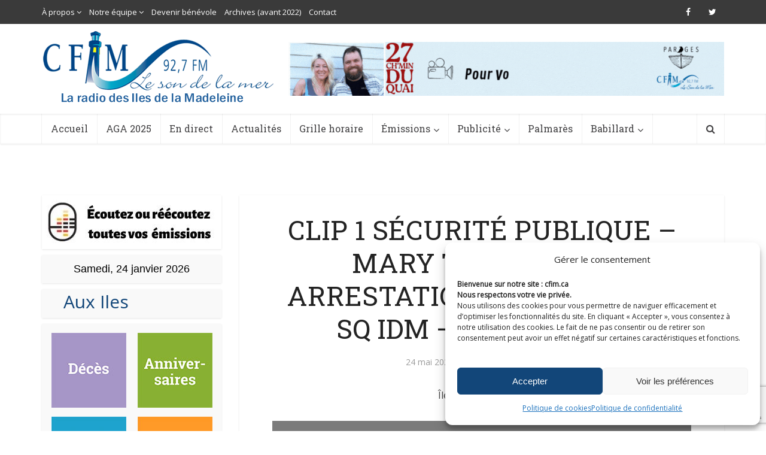

--- FILE ---
content_type: text/html; charset=UTF-8
request_url: https://cfim.ca/un-resident-de-fatima-arrete-pour-possession-de-stupefiants/clip-1-securite-publique-mary-the-bolduc-arrestation-perquisition-sq-idm-24-05-2024/
body_size: 24135
content:
<!DOCTYPE html>
<!--[if IE 8]><html class="ie8"><![endif]-->
<!--[if IE 9]><html class="ie9"><![endif]-->
<!--[if gt IE 8]><!--> <html lang="fr-FR"> <!--<![endif]-->

<head>

<meta http-equiv="Content-Type" content="text/html; charset=UTF-8" />
<meta name="viewport" content="user-scalable=yes, width=device-width, initial-scale=1.0, maximum-scale=1">

<!--[if lt IE 9]>
	<script src="https://cfim.ca/wp-content/themes/cfim/js/html5.js"></script>
<![endif]-->

<meta name='robots' content='index, follow, max-image-preview:large, max-snippet:-1, max-video-preview:-1' />

	<!-- This site is optimized with the Yoast SEO plugin v19.6.1 - https://yoast.com/wordpress/plugins/seo/ -->
	<title>CLIP 1 SÉCURITÉ PUBLIQUE - MARY THÉ BOLDUC ARRESTATION PERQUISITION SQ IDM - 24-05-2024 - CFIM</title>
	<link rel="canonical" href="https://cfim.ca/wp-content/uploads/2024/05/CLIP-1-SECURITE-PUBLIQUE-MARY-THE-BOLDUC-ARRESTATION-PERQUISITION-SQ-IDM-24-05-2024-.mp3" />
	<meta property="og:locale" content="fr_FR" />
	<meta property="og:type" content="article" />
	<meta property="og:title" content="CLIP 1 SÉCURITÉ PUBLIQUE - MARY THÉ BOLDUC ARRESTATION PERQUISITION SQ IDM - 24-05-2024 - CFIM" />
	<meta property="og:description" content="https://cfim.ca/wp-content/uploads/2024/05/CLIP-1-SECURITE-PUBLIQUE-MARY-THE-BOLDUC-ARRESTATION-PERQUISITION-SQ-IDM-24-05-2024-.mp3 CLIP 1 SÉCURITÉ PUBLIQUE &#8211; MARY THÉ BOLDUC ARRESTATION PERQUISITION SQ IDM &#8211; 24-05-2024 &#8211;." />
	<meta property="og:url" content="https://cfim.ca/wp-content/uploads/2024/05/CLIP-1-SECURITE-PUBLIQUE-MARY-THE-BOLDUC-ARRESTATION-PERQUISITION-SQ-IDM-24-05-2024-.mp3" />
	<meta property="og:site_name" content="CFIM" />
	<meta property="article:publisher" content="https://www.facebook.com/cfimradio/" />
	<meta property="article:modified_time" content="2024-05-24T14:59:45+00:00" />
	<meta name="twitter:card" content="summary" />
	<meta name="twitter:site" content="@cfimradio" />
	<script type="application/ld+json" class="yoast-schema-graph">{"@context":"https://schema.org","@graph":[{"@type":"WebPage","@id":"https://cfim.ca/wp-content/uploads/2024/05/CLIP-1-SECURITE-PUBLIQUE-MARY-THE-BOLDUC-ARRESTATION-PERQUISITION-SQ-IDM-24-05-2024-.mp3","url":"https://cfim.ca/wp-content/uploads/2024/05/CLIP-1-SECURITE-PUBLIQUE-MARY-THE-BOLDUC-ARRESTATION-PERQUISITION-SQ-IDM-24-05-2024-.mp3","name":"CLIP 1 SÉCURITÉ PUBLIQUE - MARY THÉ BOLDUC ARRESTATION PERQUISITION SQ IDM - 24-05-2024 - CFIM","isPartOf":{"@id":"https://cfim.ca/#website"},"primaryImageOfPage":{"@id":"https://cfim.ca/wp-content/uploads/2024/05/CLIP-1-SECURITE-PUBLIQUE-MARY-THE-BOLDUC-ARRESTATION-PERQUISITION-SQ-IDM-24-05-2024-.mp3#primaryimage"},"image":{"@id":"https://cfim.ca/wp-content/uploads/2024/05/CLIP-1-SECURITE-PUBLIQUE-MARY-THE-BOLDUC-ARRESTATION-PERQUISITION-SQ-IDM-24-05-2024-.mp3#primaryimage"},"thumbnailUrl":"","datePublished":"2024-05-24T14:59:43+00:00","dateModified":"2024-05-24T14:59:45+00:00","breadcrumb":{"@id":"https://cfim.ca/wp-content/uploads/2024/05/CLIP-1-SECURITE-PUBLIQUE-MARY-THE-BOLDUC-ARRESTATION-PERQUISITION-SQ-IDM-24-05-2024-.mp3#breadcrumb"},"inLanguage":"fr-FR","potentialAction":[{"@type":"ReadAction","target":["https://cfim.ca/wp-content/uploads/2024/05/CLIP-1-SECURITE-PUBLIQUE-MARY-THE-BOLDUC-ARRESTATION-PERQUISITION-SQ-IDM-24-05-2024-.mp3"]}]},{"@type":"BreadcrumbList","@id":"https://cfim.ca/wp-content/uploads/2024/05/CLIP-1-SECURITE-PUBLIQUE-MARY-THE-BOLDUC-ARRESTATION-PERQUISITION-SQ-IDM-24-05-2024-.mp3#breadcrumb","itemListElement":[{"@type":"ListItem","position":1,"name":"Accueil","item":"https://cfim.ca/"},{"@type":"ListItem","position":2,"name":"Un résident de Fatima arrêté pour possession de stupéfiants","item":"https://cfim.ca/un-resident-de-fatima-arrete-pour-possession-de-stupefiants/"},{"@type":"ListItem","position":3,"name":"CLIP 1 SÉCURITÉ PUBLIQUE &#8211; MARY THÉ BOLDUC ARRESTATION PERQUISITION SQ IDM &#8211; 24-05-2024 &#8211;"}]},{"@type":"WebSite","@id":"https://cfim.ca/#website","url":"https://cfim.ca/","name":"CFIM","description":"Le son de la mer","potentialAction":[{"@type":"SearchAction","target":{"@type":"EntryPoint","urlTemplate":"https://cfim.ca/?s={search_term_string}"},"query-input":"required name=search_term_string"}],"inLanguage":"fr-FR"}]}</script>
	<!-- / Yoast SEO plugin. -->


<link rel='dns-prefetch' href='//www.googletagmanager.com' />
<link rel='dns-prefetch' href='//www.google.com' />
<link rel='dns-prefetch' href='//fonts.googleapis.com' />
<link rel='dns-prefetch' href='//s.w.org' />
<link rel="alternate" type="application/rss+xml" title="CFIM &raquo; Flux" href="https://cfim.ca/feed/" />
<link rel="alternate" type="application/rss+xml" title="CFIM &raquo; Flux des commentaires" href="https://cfim.ca/comments/feed/" />
<link rel="alternate" type="application/rss+xml" title="CFIM &raquo; CLIP 1 SÉCURITÉ PUBLIQUE &#8211; MARY THÉ BOLDUC ARRESTATION PERQUISITION SQ IDM &#8211; 24-05-2024 &#8211; Flux des commentaires" href="https://cfim.ca/un-resident-de-fatima-arrete-pour-possession-de-stupefiants/clip-1-securite-publique-mary-the-bolduc-arrestation-perquisition-sq-idm-24-05-2024/feed/" />
<script type="text/javascript">
window._wpemojiSettings = {"baseUrl":"https:\/\/s.w.org\/images\/core\/emoji\/14.0.0\/72x72\/","ext":".png","svgUrl":"https:\/\/s.w.org\/images\/core\/emoji\/14.0.0\/svg\/","svgExt":".svg","source":{"concatemoji":"https:\/\/cfim.ca\/wp-includes\/js\/wp-emoji-release.min.js?ver=6.0.2"}};
/*! This file is auto-generated */
!function(e,a,t){var n,r,o,i=a.createElement("canvas"),p=i.getContext&&i.getContext("2d");function s(e,t){var a=String.fromCharCode,e=(p.clearRect(0,0,i.width,i.height),p.fillText(a.apply(this,e),0,0),i.toDataURL());return p.clearRect(0,0,i.width,i.height),p.fillText(a.apply(this,t),0,0),e===i.toDataURL()}function c(e){var t=a.createElement("script");t.src=e,t.defer=t.type="text/javascript",a.getElementsByTagName("head")[0].appendChild(t)}for(o=Array("flag","emoji"),t.supports={everything:!0,everythingExceptFlag:!0},r=0;r<o.length;r++)t.supports[o[r]]=function(e){if(!p||!p.fillText)return!1;switch(p.textBaseline="top",p.font="600 32px Arial",e){case"flag":return s([127987,65039,8205,9895,65039],[127987,65039,8203,9895,65039])?!1:!s([55356,56826,55356,56819],[55356,56826,8203,55356,56819])&&!s([55356,57332,56128,56423,56128,56418,56128,56421,56128,56430,56128,56423,56128,56447],[55356,57332,8203,56128,56423,8203,56128,56418,8203,56128,56421,8203,56128,56430,8203,56128,56423,8203,56128,56447]);case"emoji":return!s([129777,127995,8205,129778,127999],[129777,127995,8203,129778,127999])}return!1}(o[r]),t.supports.everything=t.supports.everything&&t.supports[o[r]],"flag"!==o[r]&&(t.supports.everythingExceptFlag=t.supports.everythingExceptFlag&&t.supports[o[r]]);t.supports.everythingExceptFlag=t.supports.everythingExceptFlag&&!t.supports.flag,t.DOMReady=!1,t.readyCallback=function(){t.DOMReady=!0},t.supports.everything||(n=function(){t.readyCallback()},a.addEventListener?(a.addEventListener("DOMContentLoaded",n,!1),e.addEventListener("load",n,!1)):(e.attachEvent("onload",n),a.attachEvent("onreadystatechange",function(){"complete"===a.readyState&&t.readyCallback()})),(e=t.source||{}).concatemoji?c(e.concatemoji):e.wpemoji&&e.twemoji&&(c(e.twemoji),c(e.wpemoji)))}(window,document,window._wpemojiSettings);
</script>
<style type="text/css">
img.wp-smiley,
img.emoji {
	display: inline !important;
	border: none !important;
	box-shadow: none !important;
	height: 1em !important;
	width: 1em !important;
	margin: 0 0.07em !important;
	vertical-align: -0.1em !important;
	background: none !important;
	padding: 0 !important;
}
</style>
	<link rel='stylesheet' id='audio4-html5_site_css-css'  href='https://cfim.ca/wp-content/plugins/lbg-audio4-html5-shoutcast/audio4_html5/audio4_html5.css?ver=6.0.2' type='text/css' media='all' />
<link rel='stylesheet' id='wp-block-library-css'  href='https://cfim.ca/wp-includes/css/dist/block-library/style.min.css?ver=6.0.2' type='text/css' media='all' />
<style id='global-styles-inline-css' type='text/css'>
body{--wp--preset--color--black: #000000;--wp--preset--color--cyan-bluish-gray: #abb8c3;--wp--preset--color--white: #ffffff;--wp--preset--color--pale-pink: #f78da7;--wp--preset--color--vivid-red: #cf2e2e;--wp--preset--color--luminous-vivid-orange: #ff6900;--wp--preset--color--luminous-vivid-amber: #fcb900;--wp--preset--color--light-green-cyan: #7bdcb5;--wp--preset--color--vivid-green-cyan: #00d084;--wp--preset--color--pale-cyan-blue: #8ed1fc;--wp--preset--color--vivid-cyan-blue: #0693e3;--wp--preset--color--vivid-purple: #9b51e0;--wp--preset--gradient--vivid-cyan-blue-to-vivid-purple: linear-gradient(135deg,rgba(6,147,227,1) 0%,rgb(155,81,224) 100%);--wp--preset--gradient--light-green-cyan-to-vivid-green-cyan: linear-gradient(135deg,rgb(122,220,180) 0%,rgb(0,208,130) 100%);--wp--preset--gradient--luminous-vivid-amber-to-luminous-vivid-orange: linear-gradient(135deg,rgba(252,185,0,1) 0%,rgba(255,105,0,1) 100%);--wp--preset--gradient--luminous-vivid-orange-to-vivid-red: linear-gradient(135deg,rgba(255,105,0,1) 0%,rgb(207,46,46) 100%);--wp--preset--gradient--very-light-gray-to-cyan-bluish-gray: linear-gradient(135deg,rgb(238,238,238) 0%,rgb(169,184,195) 100%);--wp--preset--gradient--cool-to-warm-spectrum: linear-gradient(135deg,rgb(74,234,220) 0%,rgb(151,120,209) 20%,rgb(207,42,186) 40%,rgb(238,44,130) 60%,rgb(251,105,98) 80%,rgb(254,248,76) 100%);--wp--preset--gradient--blush-light-purple: linear-gradient(135deg,rgb(255,206,236) 0%,rgb(152,150,240) 100%);--wp--preset--gradient--blush-bordeaux: linear-gradient(135deg,rgb(254,205,165) 0%,rgb(254,45,45) 50%,rgb(107,0,62) 100%);--wp--preset--gradient--luminous-dusk: linear-gradient(135deg,rgb(255,203,112) 0%,rgb(199,81,192) 50%,rgb(65,88,208) 100%);--wp--preset--gradient--pale-ocean: linear-gradient(135deg,rgb(255,245,203) 0%,rgb(182,227,212) 50%,rgb(51,167,181) 100%);--wp--preset--gradient--electric-grass: linear-gradient(135deg,rgb(202,248,128) 0%,rgb(113,206,126) 100%);--wp--preset--gradient--midnight: linear-gradient(135deg,rgb(2,3,129) 0%,rgb(40,116,252) 100%);--wp--preset--duotone--dark-grayscale: url('#wp-duotone-dark-grayscale');--wp--preset--duotone--grayscale: url('#wp-duotone-grayscale');--wp--preset--duotone--purple-yellow: url('#wp-duotone-purple-yellow');--wp--preset--duotone--blue-red: url('#wp-duotone-blue-red');--wp--preset--duotone--midnight: url('#wp-duotone-midnight');--wp--preset--duotone--magenta-yellow: url('#wp-duotone-magenta-yellow');--wp--preset--duotone--purple-green: url('#wp-duotone-purple-green');--wp--preset--duotone--blue-orange: url('#wp-duotone-blue-orange');--wp--preset--font-size--small: 13px;--wp--preset--font-size--medium: 20px;--wp--preset--font-size--large: 36px;--wp--preset--font-size--x-large: 42px;}.has-black-color{color: var(--wp--preset--color--black) !important;}.has-cyan-bluish-gray-color{color: var(--wp--preset--color--cyan-bluish-gray) !important;}.has-white-color{color: var(--wp--preset--color--white) !important;}.has-pale-pink-color{color: var(--wp--preset--color--pale-pink) !important;}.has-vivid-red-color{color: var(--wp--preset--color--vivid-red) !important;}.has-luminous-vivid-orange-color{color: var(--wp--preset--color--luminous-vivid-orange) !important;}.has-luminous-vivid-amber-color{color: var(--wp--preset--color--luminous-vivid-amber) !important;}.has-light-green-cyan-color{color: var(--wp--preset--color--light-green-cyan) !important;}.has-vivid-green-cyan-color{color: var(--wp--preset--color--vivid-green-cyan) !important;}.has-pale-cyan-blue-color{color: var(--wp--preset--color--pale-cyan-blue) !important;}.has-vivid-cyan-blue-color{color: var(--wp--preset--color--vivid-cyan-blue) !important;}.has-vivid-purple-color{color: var(--wp--preset--color--vivid-purple) !important;}.has-black-background-color{background-color: var(--wp--preset--color--black) !important;}.has-cyan-bluish-gray-background-color{background-color: var(--wp--preset--color--cyan-bluish-gray) !important;}.has-white-background-color{background-color: var(--wp--preset--color--white) !important;}.has-pale-pink-background-color{background-color: var(--wp--preset--color--pale-pink) !important;}.has-vivid-red-background-color{background-color: var(--wp--preset--color--vivid-red) !important;}.has-luminous-vivid-orange-background-color{background-color: var(--wp--preset--color--luminous-vivid-orange) !important;}.has-luminous-vivid-amber-background-color{background-color: var(--wp--preset--color--luminous-vivid-amber) !important;}.has-light-green-cyan-background-color{background-color: var(--wp--preset--color--light-green-cyan) !important;}.has-vivid-green-cyan-background-color{background-color: var(--wp--preset--color--vivid-green-cyan) !important;}.has-pale-cyan-blue-background-color{background-color: var(--wp--preset--color--pale-cyan-blue) !important;}.has-vivid-cyan-blue-background-color{background-color: var(--wp--preset--color--vivid-cyan-blue) !important;}.has-vivid-purple-background-color{background-color: var(--wp--preset--color--vivid-purple) !important;}.has-black-border-color{border-color: var(--wp--preset--color--black) !important;}.has-cyan-bluish-gray-border-color{border-color: var(--wp--preset--color--cyan-bluish-gray) !important;}.has-white-border-color{border-color: var(--wp--preset--color--white) !important;}.has-pale-pink-border-color{border-color: var(--wp--preset--color--pale-pink) !important;}.has-vivid-red-border-color{border-color: var(--wp--preset--color--vivid-red) !important;}.has-luminous-vivid-orange-border-color{border-color: var(--wp--preset--color--luminous-vivid-orange) !important;}.has-luminous-vivid-amber-border-color{border-color: var(--wp--preset--color--luminous-vivid-amber) !important;}.has-light-green-cyan-border-color{border-color: var(--wp--preset--color--light-green-cyan) !important;}.has-vivid-green-cyan-border-color{border-color: var(--wp--preset--color--vivid-green-cyan) !important;}.has-pale-cyan-blue-border-color{border-color: var(--wp--preset--color--pale-cyan-blue) !important;}.has-vivid-cyan-blue-border-color{border-color: var(--wp--preset--color--vivid-cyan-blue) !important;}.has-vivid-purple-border-color{border-color: var(--wp--preset--color--vivid-purple) !important;}.has-vivid-cyan-blue-to-vivid-purple-gradient-background{background: var(--wp--preset--gradient--vivid-cyan-blue-to-vivid-purple) !important;}.has-light-green-cyan-to-vivid-green-cyan-gradient-background{background: var(--wp--preset--gradient--light-green-cyan-to-vivid-green-cyan) !important;}.has-luminous-vivid-amber-to-luminous-vivid-orange-gradient-background{background: var(--wp--preset--gradient--luminous-vivid-amber-to-luminous-vivid-orange) !important;}.has-luminous-vivid-orange-to-vivid-red-gradient-background{background: var(--wp--preset--gradient--luminous-vivid-orange-to-vivid-red) !important;}.has-very-light-gray-to-cyan-bluish-gray-gradient-background{background: var(--wp--preset--gradient--very-light-gray-to-cyan-bluish-gray) !important;}.has-cool-to-warm-spectrum-gradient-background{background: var(--wp--preset--gradient--cool-to-warm-spectrum) !important;}.has-blush-light-purple-gradient-background{background: var(--wp--preset--gradient--blush-light-purple) !important;}.has-blush-bordeaux-gradient-background{background: var(--wp--preset--gradient--blush-bordeaux) !important;}.has-luminous-dusk-gradient-background{background: var(--wp--preset--gradient--luminous-dusk) !important;}.has-pale-ocean-gradient-background{background: var(--wp--preset--gradient--pale-ocean) !important;}.has-electric-grass-gradient-background{background: var(--wp--preset--gradient--electric-grass) !important;}.has-midnight-gradient-background{background: var(--wp--preset--gradient--midnight) !important;}.has-small-font-size{font-size: var(--wp--preset--font-size--small) !important;}.has-medium-font-size{font-size: var(--wp--preset--font-size--medium) !important;}.has-large-font-size{font-size: var(--wp--preset--font-size--large) !important;}.has-x-large-font-size{font-size: var(--wp--preset--font-size--x-large) !important;}
</style>
<link rel='stylesheet' id='contact-form-7-css'  href='https://cfim.ca/wp-content/plugins/contact-form-7/includes/css/styles.css?ver=5.6.3' type='text/css' media='all' />
<link rel='stylesheet' id='mks_shortcodes_simple_line_icons-css'  href='https://cfim.ca/wp-content/plugins/meks-flexible-shortcodes/css/simple-line/simple-line-icons.css?ver=1.3.1' type='text/css' media='screen' />
<link rel='stylesheet' id='mks_shortcodes_css-css'  href='https://cfim.ca/wp-content/plugins/meks-flexible-shortcodes/css/style.css?ver=1.3.1' type='text/css' media='screen' />
<link rel='stylesheet' id='cmplz-general-css'  href='https://cfim.ca/wp-content/plugins/complianz-gdpr-premium/assets/css/cookieblocker.min.css?ver=1743052657' type='text/css' media='all' />
<link rel='stylesheet' id='parent-style-css'  href='https://cfim.ca/wp-content/themes/cfim/style.css?ver=6.0.2' type='text/css' media='all' />
<link rel='stylesheet' id='child-style-css'  href='https://cfim.ca/wp-content/themes/cfim-child/style.css?ver=6.0.2' type='text/css' media='all' />
<link rel='stylesheet' id='vce_font_0-css'  href='https://fonts.googleapis.com/css?family=Open+Sans%3A400&#038;subset=latin&#038;ver=2.1' type='text/css' media='screen' />
<link rel='stylesheet' id='vce_font_1-css'  href='https://fonts.googleapis.com/css?family=Roboto+Slab%3A400&#038;subset=latin&#038;ver=2.1' type='text/css' media='screen' />
<link rel='stylesheet' id='vce_style-css'  href='https://cfim.ca/wp-content/themes/cfim/css/min.css?ver=2.1' type='text/css' media='screen, print' />
<style id='vce_style-inline-css' type='text/css'>
body {background-color:transparent;background-repeat:no-repeat;background-size:cover;background-attachment:fixed;background-position:center top;}body,.mks_author_widget h3,.site-description,.meta-category a,textarea {font-family: 'Open Sans';font-weight: 400;}h1,h2,h3,h4,h5,h6,blockquote,.vce-post-link,.site-title,.site-title a,.main-box-title,.comment-reply-title,.entry-title a,.vce-single .entry-headline p,.vce-prev-next-link,.author-title,.mks_pullquote,.widget_rss ul li .rsswidget,#bbpress-forums .bbp-forum-title,#bbpress-forums .bbp-topic-permalink {font-family: 'Roboto Slab';font-weight: 400;}.main-navigation a,.sidr a{font-family: 'Roboto Slab';font-weight: 400;}.vce-single .entry-content,.vce-single .entry-headline,.vce-single .entry-footer{width: 700px;}.vce-lay-a .lay-a-content{width: 700px;max-width: 700px;}.vce-page .entry-content,.vce-page .entry-title-page {width: 700px;}.vce-sid-none .vce-single .entry-content,.vce-sid-none .vce-single .entry-headline,.vce-sid-none .vce-single .entry-footer {width: 1000px;}.vce-sid-none .vce-page .entry-content,.vce-sid-none .vce-page .entry-title-page,.error404 .entry-content {width: 1000px;max-width: 1000px;}body, button, input, select, textarea{color: #444444;}h1,h2,h3,h4,h5,h6,.entry-title a,.prev-next-nav a,#bbpress-forums .bbp-forum-title, #bbpress-forums .bbp-topic-permalink,.woocommerce ul.products li.product .price .amount{color: #232323;}a,.entry-title a:hover,.vce-prev-next-link:hover,.vce-author-links a:hover,.required,.error404 h4,.prev-next-nav a:hover,#bbpress-forums .bbp-forum-title:hover, #bbpress-forums .bbp-topic-permalink:hover,.woocommerce ul.products li.product h3:hover,.woocommerce ul.products li.product h3:hover mark,.main-box-title a:hover{color: #124679;}.vce-square,.vce-main-content .mejs-controls .mejs-time-rail .mejs-time-current,button,input[type="button"],input[type="reset"],input[type="submit"],.vce-button,.pagination-wapper a,#vce-pagination .next.page-numbers,#vce-pagination .prev.page-numbers,#vce-pagination .page-numbers,#vce-pagination .page-numbers.current,.vce-link-pages a,#vce-pagination a,.vce-load-more a,.vce-slider-pagination .owl-nav > div,.vce-mega-menu-posts-wrap .owl-nav > div,.comment-reply-link:hover,.vce-featured-section a,.vce-lay-g .vce-featured-info .meta-category a,.vce-404-menu a,.vce-post.sticky .meta-image:before,#vce-pagination .page-numbers:hover,#bbpress-forums .bbp-pagination .current,#bbpress-forums .bbp-pagination a:hover,.woocommerce #respond input#submit,.woocommerce a.button,.woocommerce button.button,.woocommerce input.button,.woocommerce ul.products li.product .added_to_cart,.woocommerce #respond input#submit:hover,.woocommerce a.button:hover,.woocommerce button.button:hover,.woocommerce input.button:hover,.woocommerce ul.products li.product .added_to_cart:hover,.woocommerce #respond input#submit.alt,.woocommerce a.button.alt,.woocommerce button.button.alt,.woocommerce input.button.alt,.woocommerce #respond input#submit.alt:hover, .woocommerce a.button.alt:hover, .woocommerce button.button.alt:hover, .woocommerce input.button.alt:hover,.woocommerce span.onsale,.woocommerce .widget_price_filter .ui-slider .ui-slider-range,.woocommerce .widget_price_filter .ui-slider .ui-slider-handle,.comments-holder .navigation .page-numbers.current,.vce-lay-a .vce-read-more:hover,.vce-lay-c .vce-read-more:hover{background-color: #124679;}#vce-pagination .page-numbers,.comments-holder .navigation .page-numbers{background: transparent;color: #124679;border: 1px solid #124679;}.comments-holder .navigation .page-numbers:hover{background: #124679;border: 1px solid #124679;}.bbp-pagination-links a{background: transparent;color: #124679;border: 1px solid #124679 !important;}#vce-pagination .page-numbers.current,.bbp-pagination-links span.current,.comments-holder .navigation .page-numbers.current{border: 1px solid #124679;}.widget_categories .cat-item:before,.widget_categories .cat-item .count{background: #124679;}.comment-reply-link,.vce-lay-a .vce-read-more,.vce-lay-c .vce-read-more{border: 1px solid #124679;}.entry-meta div,.entry-meta div a,.comment-metadata a,.meta-category span,.meta-author-wrapped,.wp-caption .wp-caption-text,.widget_rss .rss-date,.sidebar cite,.site-footer cite,.sidebar .vce-post-list .entry-meta div,.sidebar .vce-post-list .entry-meta div a,.sidebar .vce-post-list .fn,.sidebar .vce-post-list .fn a,.site-footer .vce-post-list .entry-meta div,.site-footer .vce-post-list .entry-meta div a,.site-footer .vce-post-list .fn,.site-footer .vce-post-list .fn a,#bbpress-forums .bbp-topic-started-by,#bbpress-forums .bbp-topic-started-in,#bbpress-forums .bbp-forum-info .bbp-forum-content,#bbpress-forums p.bbp-topic-meta,span.bbp-admin-links a,.bbp-reply-post-date,#bbpress-forums li.bbp-header,#bbpress-forums li.bbp-footer,.woocommerce .woocommerce-result-count,.woocommerce .product_meta{color: #9b9b9b;}.main-box-title, .comment-reply-title, .main-box-head{background: #ffffff;color: #232323;}.main-box-title a{color: #232323;}.sidebar .widget .widget-title a{color: #232323;}.main-box,.comment-respond,.prev-next-nav{background: #ffffff;}.vce-post,ul.comment-list > li.comment,.main-box-single,.ie8 .vce-single,#disqus_thread,.vce-author-card,.vce-author-card .vce-content-outside,.mks-bredcrumbs-container,ul.comment-list > li.pingback{background: #ffffff;}.mks_tabs.horizontal .mks_tab_nav_item.active{border-bottom: 1px solid #ffffff;}.mks_tabs.horizontal .mks_tab_item,.mks_tabs.vertical .mks_tab_nav_item.active,.mks_tabs.horizontal .mks_tab_nav_item.active{background: #ffffff;}.mks_tabs.vertical .mks_tab_nav_item.active{border-right: 1px solid #ffffff;}#vce-pagination,.vce-slider-pagination .owl-controls,.vce-content-outside,.comments-holder .navigation{background: #ffffff;}.sidebar .widget-title{background: #ffffff;color: #232323;}.sidebar .widget{background: #f9f9f9;}.sidebar .widget,.sidebar .widget li a,.sidebar .mks_author_widget h3 a,.sidebar .mks_author_widget h3,.sidebar .vce-search-form .vce-search-input,.sidebar .vce-search-form .vce-search-input:focus{color: #444444;}.sidebar .widget li a:hover,.sidebar .widget a,.widget_nav_menu li.menu-item-has-children:hover:after,.widget_pages li.page_item_has_children:hover:after{color: #124679;}.sidebar .tagcloud a {border: 1px solid #124679;}.sidebar .mks_author_link,.sidebar .tagcloud a:hover,.sidebar .mks_themeforest_widget .more,.sidebar button,.sidebar input[type="button"],.sidebar input[type="reset"],.sidebar input[type="submit"],.sidebar .vce-button,.sidebar .bbp_widget_login .button{background-color: #124679;}.sidebar .mks_author_widget .mks_autor_link_wrap,.sidebar .mks_themeforest_widget .mks_read_more{background: #f3f3f3;}.sidebar #wp-calendar caption,.sidebar .recentcomments,.sidebar .post-date,.sidebar #wp-calendar tbody{color: rgba(68,68,68,0.7);}.site-footer{background: #343841;}.site-footer .widget-title{color: #ffffff;}.site-footer,.site-footer .widget,.site-footer .widget li a,.site-footer .mks_author_widget h3 a,.site-footer .mks_author_widget h3,.site-footer .vce-search-form .vce-search-input,.site-footer .vce-search-form .vce-search-input:focus{color: #f9f9f9;}.site-footer .widget li a:hover,.site-footer .widget a,.site-info a{color: #1d81e5;}.site-footer .tagcloud a {border: 1px solid #1d81e5;}.site-footer .mks_author_link,.site-footer .mks_themeforest_widget .more,.site-footer button,.site-footer input[type="button"],.site-footer input[type="reset"],.site-footer input[type="submit"],.site-footer .vce-button,.site-footer .tagcloud a:hover{background-color: #1d81e5;}.site-footer #wp-calendar caption,.site-footer .recentcomments,.site-footer .post-date,.site-footer #wp-calendar tbody,.site-footer .site-info{color: rgba(249,249,249,0.7);}.top-header,.top-nav-menu li .sub-menu{background: #3a3a3a;}.top-header,.top-header a{color: #ffffff;}.top-header .vce-search-form .vce-search-input,.top-header .vce-search-input:focus,.top-header .vce-search-submit{color: #ffffff;}.top-header .vce-search-form .vce-search-input::-webkit-input-placeholder { color: #ffffff;}.top-header .vce-search-form .vce-search-input:-moz-placeholder { color: #ffffff;}.top-header .vce-search-form .vce-search-input::-moz-placeholder { color: #ffffff;}.top-header .vce-search-form .vce-search-input:-ms-input-placeholder { color: #ffffff;}.header-1-wrapper{height: 150px;padding-top: 12px;}.header-2-wrapper,.header-3-wrapper{height: 150px;}.header-2-wrapper .site-branding,.header-3-wrapper .site-branding{top: 12px;left: 2px;}.site-title a, .site-title a:hover{color: #232323;}.site-description{color: #aaaaaa;}.main-header{background-color: #ffffff;}.header-bottom-wrapper{background: #ffffff;}.vce-header-ads{margin: 30px 0;}.header-3-wrapper .nav-menu > li > a{padding: 65px 15px;}.header-sticky,.sidr{background: rgba(255,255,255,0.95);}.ie8 .header-sticky{background: #ffffff;}.main-navigation a,.nav-menu .vce-mega-menu > .sub-menu > li > a,.sidr li a,.vce-menu-parent{color: #414042;}.nav-menu > li:hover > a,.nav-menu > .current_page_item > a,.nav-menu > .current-menu-item > a,.nav-menu > .current-menu-ancestor > a,.main-navigation a.vce-item-selected,.main-navigation ul ul li:hover > a,.nav-menu ul .current-menu-item a,.nav-menu ul .current_page_item a,.vce-menu-parent:hover,.sidr li a:hover,.main-navigation li.current-menu-item.fa:before,.vce-responsive-nav{color: #00a3d7;}.nav-menu > li:hover > a,.nav-menu > .current_page_item > a,.nav-menu > .current-menu-item > a,.nav-menu > .current-menu-ancestor > a,.main-navigation a.vce-item-selected,.main-navigation ul ul,.header-sticky .nav-menu > .current_page_item:hover > a,.header-sticky .nav-menu > .current-menu-item:hover > a,.header-sticky .nav-menu > .current-menu-ancestor:hover > a,.header-sticky .main-navigation a.vce-item-selected:hover{background-color: #ffffff;}.search-header-wrap ul{border-top: 2px solid #00a3d7;}.vce-border-top .main-box-title{border-top: 2px solid #124679;}.tagcloud a:hover,.sidebar .widget .mks_author_link,.sidebar .widget.mks_themeforest_widget .more,.site-footer .widget .mks_author_link,.site-footer .widget.mks_themeforest_widget .more,.vce-lay-g .entry-meta div,.vce-lay-g .fn,.vce-lay-g .fn a{color: #FFF;}.vce-featured-header .vce-featured-header-background{opacity: 0.5}.vce-featured-grid .vce-featured-header-background,.vce-post-big .vce-post-img:after,.vce-post-slider .vce-post-img:after{opacity: 0.5}.vce-featured-grid .owl-item:hover .vce-grid-text .vce-featured-header-background,.vce-post-big li:hover .vce-post-img:after,.vce-post-slider li:hover .vce-post-img:after {opacity: 0.8}#back-top {background: #323232}.sidr input[type=text]{background: rgba(65,64,66,0.1);color: rgba(65,64,66,0.5);}.meta-image:hover a img,.vce-lay-h .img-wrap:hover .meta-image > img,.img-wrp:hover img,.vce-gallery-big:hover img,.vce-gallery .gallery-item:hover img,.vce_posts_widget .vce-post-big li:hover img,.vce-featured-grid .owl-item:hover img,.vce-post-img:hover img,.mega-menu-img:hover img{-webkit-transform: scale(1.1);-moz-transform: scale(1.1);-o-transform: scale(1.1);-ms-transform: scale(1.1);transform: scale(1.1);}a.category-2, .sidebar .widget .vce-post-list a.category-2{ color: #dd3333;}body.category-2 .main-box-title, .main-box-title.cat-2 { border-top: 2px solid #dd3333;}.widget_categories li.cat-item-2 .count { background: #dd3333;}.widget_categories li.cat-item-2:before { background:#dd3333;}.vce-featured-section .category-2, .vce-post-big .meta-category a.category-2, .vce-post-slider .meta-category a.category-2{ background-color: #dd3333;}.vce-lay-g .vce-featured-info .meta-category a.category-2{ background-color: #dd3333;}.vce-lay-h header .meta-category a.category-2{ background-color: #dd3333;}.main-navigation li.vce-cat-2 a:hover { color: #dd3333;}a.category-3, .sidebar .widget .vce-post-list a.category-3{ color: #81d742;}body.category-3 .main-box-title, .main-box-title.cat-3 { border-top: 2px solid #81d742;}.widget_categories li.cat-item-3 .count { background: #81d742;}.widget_categories li.cat-item-3:before { background:#81d742;}.vce-featured-section .category-3, .vce-post-big .meta-category a.category-3, .vce-post-slider .meta-category a.category-3{ background-color: #81d742;}.vce-lay-g .vce-featured-info .meta-category a.category-3{ background-color: #81d742;}.vce-lay-h header .meta-category a.category-3{ background-color: #81d742;}.main-navigation li.vce-cat-3 a:hover { color: #81d742;}a.category-4, .sidebar .widget .vce-post-list a.category-4{ color: #eeee22;}body.category-4 .main-box-title, .main-box-title.cat-4 { border-top: 2px solid #eeee22;}.widget_categories li.cat-item-4 .count { background: #eeee22;}.widget_categories li.cat-item-4:before { background:#eeee22;}.vce-featured-section .category-4, .vce-post-big .meta-category a.category-4, .vce-post-slider .meta-category a.category-4{ background-color: #eeee22;}.vce-lay-g .vce-featured-info .meta-category a.category-4{ background-color: #eeee22;}.vce-lay-h header .meta-category a.category-4{ background-color: #eeee22;}.main-navigation li.vce-cat-4 a:hover { color: #eeee22;}a.category-5, .sidebar .widget .vce-post-list a.category-5{ color: #1e73be;}body.category-5 .main-box-title, .main-box-title.cat-5 { border-top: 2px solid #1e73be;}.widget_categories li.cat-item-5 .count { background: #1e73be;}.widget_categories li.cat-item-5:before { background:#1e73be;}.vce-featured-section .category-5, .vce-post-big .meta-category a.category-5, .vce-post-slider .meta-category a.category-5{ background-color: #1e73be;}.vce-lay-g .vce-featured-info .meta-category a.category-5{ background-color: #1e73be;}.vce-lay-h header .meta-category a.category-5{ background-color: #1e73be;}.main-navigation li.vce-cat-5 a:hover { color: #1e73be;}a.category-6, .sidebar .widget .vce-post-list a.category-6{ color: #8224e3;}body.category-6 .main-box-title, .main-box-title.cat-6 { border-top: 2px solid #8224e3;}.widget_categories li.cat-item-6 .count { background: #8224e3;}.widget_categories li.cat-item-6:before { background:#8224e3;}.vce-featured-section .category-6, .vce-post-big .meta-category a.category-6, .vce-post-slider .meta-category a.category-6{ background-color: #8224e3;}.vce-lay-g .vce-featured-info .meta-category a.category-6{ background-color: #8224e3;}.vce-lay-h header .meta-category a.category-6{ background-color: #8224e3;}.main-navigation li.vce-cat-6 a:hover { color: #8224e3;}a.category-7, .sidebar .widget .vce-post-list a.category-7{ color: #3af5fc;}body.category-7 .main-box-title, .main-box-title.cat-7 { border-top: 2px solid #3af5fc;}.widget_categories li.cat-item-7 .count { background: #3af5fc;}.widget_categories li.cat-item-7:before { background:#3af5fc;}.vce-featured-section .category-7, .vce-post-big .meta-category a.category-7, .vce-post-slider .meta-category a.category-7{ background-color: #3af5fc;}.vce-lay-g .vce-featured-info .meta-category a.category-7{ background-color: #3af5fc;}.vce-lay-h header .meta-category a.category-7{ background-color: #3af5fc;}.main-navigation li.vce-cat-7 a:hover { color: #3af5fc;}a.category-40, .sidebar .widget .vce-post-list a.category-40{ color: #a34fa1;}body.category-40 .main-box-title, .main-box-title.cat-40 { border-top: 2px solid #a34fa1;}.widget_categories li.cat-item-40 .count { background: #a34fa1;}.widget_categories li.cat-item-40:before { background:#a34fa1;}.vce-featured-section .category-40, .vce-post-big .meta-category a.category-40, .vce-post-slider .meta-category a.category-40{ background-color: #a34fa1;}.vce-lay-g .vce-featured-info .meta-category a.category-40{ background-color: #a34fa1;}.vce-lay-h header .meta-category a.category-40{ background-color: #a34fa1;}.main-navigation li.vce-cat-40 a:hover { color: #a34fa1;}a.category-41, .sidebar .widget .vce-post-list a.category-41{ color: #954093;}body.category-41 .main-box-title, .main-box-title.cat-41 { border-top: 2px solid #954093;}.widget_categories li.cat-item-41 .count { background: #954093;}.widget_categories li.cat-item-41:before { background:#954093;}.vce-featured-section .category-41, .vce-post-big .meta-category a.category-41, .vce-post-slider .meta-category a.category-41{ background-color: #954093;}.vce-lay-g .vce-featured-info .meta-category a.category-41{ background-color: #954093;}.vce-lay-h header .meta-category a.category-41{ background-color: #954093;}.main-navigation li.vce-cat-41 a:hover { color: #954093;}a.category-42, .sidebar .widget .vce-post-list a.category-42{ color: #ce232b;}body.category-42 .main-box-title, .main-box-title.cat-42 { border-top: 2px solid #ce232b;}.widget_categories li.cat-item-42 .count { background: #ce232b;}.widget_categories li.cat-item-42:before { background:#ce232b;}.vce-featured-section .category-42, .vce-post-big .meta-category a.category-42, .vce-post-slider .meta-category a.category-42{ background-color: #ce232b;}.vce-lay-g .vce-featured-info .meta-category a.category-42{ background-color: #ce232b;}.vce-lay-h header .meta-category a.category-42{ background-color: #ce232b;}.main-navigation li.vce-cat-42 a:hover { color: #ce232b;}a.category-43, .sidebar .widget .vce-post-list a.category-43{ color: #58bf2f;}body.category-43 .main-box-title, .main-box-title.cat-43 { border-top: 2px solid #58bf2f;}.widget_categories li.cat-item-43 .count { background: #58bf2f;}.widget_categories li.cat-item-43:before { background:#58bf2f;}.vce-featured-section .category-43, .vce-post-big .meta-category a.category-43, .vce-post-slider .meta-category a.category-43{ background-color: #58bf2f;}.vce-lay-g .vce-featured-info .meta-category a.category-43{ background-color: #58bf2f;}.vce-lay-h header .meta-category a.category-43{ background-color: #58bf2f;}.main-navigation li.vce-cat-43 a:hover { color: #58bf2f;}a.category-44, .sidebar .widget .vce-post-list a.category-44{ color: #d6293b;}body.category-44 .main-box-title, .main-box-title.cat-44 { border-top: 2px solid #d6293b;}.widget_categories li.cat-item-44 .count { background: #d6293b;}.widget_categories li.cat-item-44:before { background:#d6293b;}.vce-featured-section .category-44, .vce-post-big .meta-category a.category-44, .vce-post-slider .meta-category a.category-44{ background-color: #d6293b;}.vce-lay-g .vce-featured-info .meta-category a.category-44{ background-color: #d6293b;}.vce-lay-h header .meta-category a.category-44{ background-color: #d6293b;}.main-navigation li.vce-cat-44 a:hover { color: #d6293b;}a.category-45, .sidebar .widget .vce-post-list a.category-45{ color: #ce5f37;}body.category-45 .main-box-title, .main-box-title.cat-45 { border-top: 2px solid #ce5f37;}.widget_categories li.cat-item-45 .count { background: #ce5f37;}.widget_categories li.cat-item-45:before { background:#ce5f37;}.vce-featured-section .category-45, .vce-post-big .meta-category a.category-45, .vce-post-slider .meta-category a.category-45{ background-color: #ce5f37;}.vce-lay-g .vce-featured-info .meta-category a.category-45{ background-color: #ce5f37;}.vce-lay-h header .meta-category a.category-45{ background-color: #ce5f37;}.main-navigation li.vce-cat-45 a:hover { color: #ce5f37;}a.category-46, .sidebar .widget .vce-post-list a.category-46{ color: #14b9ad;}body.category-46 .main-box-title, .main-box-title.cat-46 { border-top: 2px solid #14b9ad;}.widget_categories li.cat-item-46 .count { background: #14b9ad;}.widget_categories li.cat-item-46:before { background:#14b9ad;}.vce-featured-section .category-46, .vce-post-big .meta-category a.category-46, .vce-post-slider .meta-category a.category-46{ background-color: #14b9ad;}.vce-lay-g .vce-featured-info .meta-category a.category-46{ background-color: #14b9ad;}.vce-lay-h header .meta-category a.category-46{ background-color: #14b9ad;}.main-navigation li.vce-cat-46 a:hover { color: #14b9ad;}a.category-73, .sidebar .widget .vce-post-list a.category-73{ color: #cd8bcb;}body.category-73 .main-box-title, .main-box-title.cat-73 { border-top: 2px solid #cd8bcb;}.widget_categories li.cat-item-73 .count { background: #cd8bcb;}.widget_categories li.cat-item-73:before { background:#cd8bcb;}.vce-featured-section .category-73, .vce-post-big .meta-category a.category-73, .vce-post-slider .meta-category a.category-73{ background-color: #cd8bcb;}.vce-lay-g .vce-featured-info .meta-category a.category-73{ background-color: #cd8bcb;}.vce-lay-h header .meta-category a.category-73{ background-color: #cd8bcb;}.main-navigation li.vce-cat-73 a:hover { color: #cd8bcb;}a.category-74, .sidebar .widget .vce-post-list a.category-74{ color: #68686a;}body.category-74 .main-box-title, .main-box-title.cat-74 { border-top: 2px solid #68686a;}.widget_categories li.cat-item-74 .count { background: #68686a;}.widget_categories li.cat-item-74:before { background:#68686a;}.vce-featured-section .category-74, .vce-post-big .meta-category a.category-74, .vce-post-slider .meta-category a.category-74{ background-color: #68686a;}.vce-lay-g .vce-featured-info .meta-category a.category-74{ background-color: #68686a;}.vce-lay-h header .meta-category a.category-74{ background-color: #68686a;}.main-navigation li.vce-cat-74 a:hover { color: #68686a;}a.category-76, .sidebar .widget .vce-post-list a.category-76{ color: #5680c8;}body.category-76 .main-box-title, .main-box-title.cat-76 { border-top: 2px solid #5680c8;}.widget_categories li.cat-item-76 .count { background: #5680c8;}.widget_categories li.cat-item-76:before { background:#5680c8;}.vce-featured-section .category-76, .vce-post-big .meta-category a.category-76, .vce-post-slider .meta-category a.category-76{ background-color: #5680c8;}.vce-lay-g .vce-featured-info .meta-category a.category-76{ background-color: #5680c8;}.vce-lay-h header .meta-category a.category-76{ background-color: #5680c8;}.main-navigation li.vce-cat-76 a:hover { color: #5680c8;}a.category-77, .sidebar .widget .vce-post-list a.category-77{ color: #00ccff;}body.category-77 .main-box-title, .main-box-title.cat-77 { border-top: 2px solid #00ccff;}.widget_categories li.cat-item-77 .count { background: #00ccff;}.widget_categories li.cat-item-77:before { background:#00ccff;}.vce-featured-section .category-77, .vce-post-big .meta-category a.category-77, .vce-post-slider .meta-category a.category-77{ background-color: #00ccff;}.vce-lay-g .vce-featured-info .meta-category a.category-77{ background-color: #00ccff;}.vce-lay-h header .meta-category a.category-77{ background-color: #00ccff;}.main-navigation li.vce-cat-77 a:hover { color: #00ccff;}a.category-78, .sidebar .widget .vce-post-list a.category-78{ color: #f06c00;}body.category-78 .main-box-title, .main-box-title.cat-78 { border-top: 2px solid #f06c00;}.widget_categories li.cat-item-78 .count { background: #f06c00;}.widget_categories li.cat-item-78:before { background:#f06c00;}.vce-featured-section .category-78, .vce-post-big .meta-category a.category-78, .vce-post-slider .meta-category a.category-78{ background-color: #f06c00;}.vce-lay-g .vce-featured-info .meta-category a.category-78{ background-color: #f06c00;}.vce-lay-h header .meta-category a.category-78{ background-color: #f06c00;}.main-navigation li.vce-cat-78 a:hover { color: #f06c00;}a.category-79, .sidebar .widget .vce-post-list a.category-79{ color: #00368e;}body.category-79 .main-box-title, .main-box-title.cat-79 { border-top: 2px solid #00368e;}.widget_categories li.cat-item-79 .count { background: #00368e;}.widget_categories li.cat-item-79:before { background:#00368e;}.vce-featured-section .category-79, .vce-post-big .meta-category a.category-79, .vce-post-slider .meta-category a.category-79{ background-color: #00368e;}.vce-lay-g .vce-featured-info .meta-category a.category-79{ background-color: #00368e;}.vce-lay-h header .meta-category a.category-79{ background-color: #00368e;}.main-navigation li.vce-cat-79 a:hover { color: #00368e;}a.category-136, .sidebar .widget .vce-post-list a.category-136{ color: #56c7c8;}body.category-136 .main-box-title, .main-box-title.cat-136 { border-top: 2px solid #56c7c8;}.widget_categories li.cat-item-136 .count { background: #56c7c8;}.widget_categories li.cat-item-136:before { background:#56c7c8;}.vce-featured-section .category-136, .vce-post-big .meta-category a.category-136, .vce-post-slider .meta-category a.category-136{ background-color: #56c7c8;}.vce-lay-g .vce-featured-info .meta-category a.category-136{ background-color: #56c7c8;}.vce-lay-h header .meta-category a.category-136{ background-color: #56c7c8;}.main-navigation li.vce-cat-136 a:hover { color: #56c7c8;}a.category-138, .sidebar .widget .vce-post-list a.category-138{ color: #000000;}body.category-138 .main-box-title, .main-box-title.cat-138 { border-top: 2px solid #000000;}.widget_categories li.cat-item-138 .count { background: #000000;}.widget_categories li.cat-item-138:before { background:#000000;}.vce-featured-section .category-138, .vce-post-big .meta-category a.category-138, .vce-post-slider .meta-category a.category-138{ background-color: #000000;}.vce-lay-g .vce-featured-info .meta-category a.category-138{ background-color: #000000;}.vce-lay-h header .meta-category a.category-138{ background-color: #000000;}.main-navigation li.vce-cat-138 a:hover { color: #000000;}
</style>
<link rel='stylesheet' id='date-time-widget-styles-css'  href='https://cfim.ca/wp-content/plugins/date-and-time-widget/css/widget.css?ver=6.0.2' type='text/css' media='all' />
<link rel='stylesheet' id='meks-ads-widget-css'  href='https://cfim.ca/wp-content/plugins/meks-easy-ads-widget/css/style.css?ver=2.0.6' type='text/css' media='all' />
<link rel='stylesheet' id='tablepress-default-css'  href='https://cfim.ca/wp-content/plugins/tablepress/css/default.min.css?ver=1.9.2' type='text/css' media='all' />
<link rel='stylesheet' id='wpb_iw_main-css'  href='https://cfim.ca/wp-content/plugins/wpb-image-widget/inc/../assets/css/main.css?ver=1.0' type='text/css' media='' />
<link rel='stylesheet' id='mediaelement-css'  href='https://cfim.ca/wp-includes/js/mediaelement/mediaelementplayer-legacy.min.css?ver=4.2.16' type='text/css' media='all' />
<link rel='stylesheet' id='wp-mediaelement-css'  href='https://cfim.ca/wp-includes/js/mediaelement/wp-mediaelement.min.css?ver=6.0.2' type='text/css' media='all' />
<script type='text/javascript' src='https://cfim.ca/wp-includes/js/jquery/jquery.min.js?ver=3.6.0' id='jquery-core-js'></script>
<script type='text/javascript' src='https://cfim.ca/wp-includes/js/jquery/jquery-migrate.min.js?ver=3.3.2' id='jquery-migrate-js'></script>
<script type='text/javascript' src='https://cfim.ca/wp-content/plugins/lbg-audio4-html5-shoutcast/audio4_html5/js/jquery.mousewheel.min.js?ver=6.0.2' id='lbg-mousewheel-js'></script>
<script type='text/javascript' src='https://cfim.ca/wp-content/plugins/lbg-audio4-html5-shoutcast/audio4_html5/js/jquery.touchSwipe.min.js?ver=6.0.2' id='lbg-touchSwipe-js'></script>
<script type='text/javascript' src='https://cfim.ca/wp-content/plugins/lbg-audio4-html5-shoutcast/audio4_html5/js/swfobject.js?ver=6.0.2' id='lbg-swfobject-js'></script>
<script type='text/javascript' src='https://cfim.ca/wp-content/plugins/lbg-audio4-html5-shoutcast/audio4_html5/js/lastfm.api.js?ver=6.0.2' id='lbg-lastfm_api-js'></script>
<script type='text/javascript' src='https://cfim.ca/wp-content/plugins/lbg-audio4-html5-shoutcast/audio4_html5/js/lastfm.api.cache.js?ver=6.0.2' id='lbg-lastfm_api_cache-js'></script>
<script type='text/javascript' src='https://cfim.ca/wp-content/plugins/lbg-audio4-html5-shoutcast/audio4_html5/js/lastfm.api.md5.js?ver=6.0.2' id='lbg-lastfm_api_md5-js'></script>
<script type='text/javascript' src='https://cfim.ca/wp-content/plugins/lbg-audio4-html5-shoutcast/audio4_html5/js/audio4_html5.js?ver=6.0.2' id='lbg-audio4_html5-js'></script>
<script type='text/javascript' src='https://cfim.ca/wp-content/plugins/meks-flexible-shortcodes/js/main.js?ver=1.3.1' id='mks_shortcodes_js-js'></script>
<script type='text/javascript' src='https://www.googletagmanager.com/gtag/js?id=G-HKD68LDMYK&#038;ver=6.0.2' id='wk-analytics-script-js'></script>
<script type='text/javascript' id='wk-analytics-script-js-after'>
function shouldTrack(){
var trackLoggedIn = false;
var loggedIn = false;
if(!loggedIn){
return true;
} else if( trackLoggedIn ) {
return true;
}
return false;
}
function hasWKGoogleAnalyticsCookie() {
return (new RegExp('wp_wk_ga_untrack_' + document.location.hostname)).test(document.cookie);
}
if (!hasWKGoogleAnalyticsCookie() && shouldTrack()) {
//Google Analytics
window.dataLayer = window.dataLayer || [];
function gtag(){dataLayer.push(arguments);}
gtag('js', new Date());
gtag('config', 'G-HKD68LDMYK');
}
</script>
<script type='text/javascript' src='https://cfim.ca/wp-content/plugins/date-and-time-widget/js/widget.js?ver=6.0.2' id='date-time-script-js'></script>
<link rel="https://api.w.org/" href="https://cfim.ca/wp-json/" /><link rel="alternate" type="application/json" href="https://cfim.ca/wp-json/wp/v2/media/127334" /><link rel="EditURI" type="application/rsd+xml" title="RSD" href="https://cfim.ca/xmlrpc.php?rsd" />
<link rel="wlwmanifest" type="application/wlwmanifest+xml" href="https://cfim.ca/wp-includes/wlwmanifest.xml" /> 
<meta name="generator" content="WordPress 6.0.2" />
<link rel='shortlink' href='https://cfim.ca/?p=127334' />
<link rel="alternate" type="application/json+oembed" href="https://cfim.ca/wp-json/oembed/1.0/embed?url=https%3A%2F%2Fcfim.ca%2Fun-resident-de-fatima-arrete-pour-possession-de-stupefiants%2Fclip-1-securite-publique-mary-the-bolduc-arrestation-perquisition-sq-idm-24-05-2024%2F" />
<link rel="alternate" type="text/xml+oembed" href="https://cfim.ca/wp-json/oembed/1.0/embed?url=https%3A%2F%2Fcfim.ca%2Fun-resident-de-fatima-arrete-pour-possession-de-stupefiants%2Fclip-1-securite-publique-mary-the-bolduc-arrestation-perquisition-sq-idm-24-05-2024%2F&#038;format=xml" />

<!-- This site is using AdRotate v5.13.7 to display their advertisements - https://ajdg.solutions/ -->
<!-- AdRotate CSS -->
<style type="text/css" media="screen">
	.g { margin:0px; padding:0px; overflow:hidden; line-height:1; zoom:1; }
	.g img { height:auto; }
	.g-col { position:relative; float:left; }
	.g-col:first-child { margin-left: 0; }
	.g-col:last-child { margin-right: 0; }
	.g-2 { width:100%; max-width:728px; height:100%; max-height:100px; margin: 0 auto; }
	.g-3 { width:100%; max-width:1024px; height:100%; max-height:300px; margin: 0 auto; }
	.g-4 { width:100%; max-width:728px; height:100%; max-height:100px; margin: 0 auto; }
	.g-5 { margin:0px;  width:100%; max-width:300px; height:100%; max-height:250px; }
	.g-6 { width:100%; max-width:300px; height:100%; max-height:250px; margin: 0 auto; }
	.g-7 { width:100%; max-width:300px; height:100%; max-height:250px; margin: 0 auto; }
	.g-10 {  margin: 0 auto; }
	.g-11 {  margin: 0 auto; }
	.g-8 { width:100%; max-width:300px; height:100%; max-height:914px; margin: 0 auto; }
	.g-13 { margin:0px;  width:100%; max-width:300px; height:100%; max-height:600px; }
	.g-15 { margin:0px;  width:100%; max-width:300px; height:100%; max-height:250px; }
	.g-16 { margin:0px;  width:100%; max-width:300px; height:100%; max-height:250px; }
	.g-17 { margin:0px;  width:100%; max-width:300px; height:100%; max-height:250px; }
	.g-18 { margin:0px;  width:100%; max-width:300px; height:100%; max-height:250px; }
	.g-19 { margin:0px;  width:100%; max-width:300px; height:100%; max-height:250px; }
	.g-20 { margin:0px;  width:100%; max-width:300px; height:100%; max-height:250px; }
	@media only screen and (max-width: 480px) {
		.g-col, .g-dyn, .g-single { width:100%; margin-left:0; margin-right:0; }
	}
</style>
<!-- /AdRotate CSS -->

<script type="text/javascript">
            var ajaxurl = "https://cfim.ca/wp-admin/admin-ajax.php";
        </script>			<style>.cmplz-hidden {
					display: none !important;
				}</style><link rel="shortcut icon" href="https://cfim.ca/wp-content/uploads/2017/04/favicon.png" type="image/x-icon" /><style type="text/css">a.darken { display: inline-block; background: black; padding: 0; } a.darken img { display: block; -webkit-transition: all 0.3s linear; -moz-transition: all 0.3s linear; -ms-transition: all 0.3s linear; -o-transition: all 0.3s linear; transition: all 0.3s linear; } a.darken:hover img { opacity: 0.6; } .ivycat-post p{ font-size: 14px; } .rhc-widget-date { display: none; } #rhc-upcoming-0 { display: none; } .rhc-title-link { pointer-events: none; cursor: default; } .fc-event-list-content h4 { margin-bottom: 0px; line-height: 28px } .fc-event-list-content .fc-event-list-title { font-size: 18px; } .rhc-widget-upcoming-item .rhc-description { padding-bottom: 0px; } div.css-search div.em-search-main .em-search-submit { background: -webkit-gradient( linear, left top, left bottom, color-stop(0.05, #1246a2), color-stop(1, #062d71) ); background: -moz-linear-gradient( center top, #1246a2 5%, #062d71 100% ); background-color:#1246a2; } table.em-calendar td.eventful a, table.em-calendar td.eventful-today a { color: #124679; } .main-navigation .rouge a { color: #ff0000; font-weight:bold; } .no-modules-msg { display: none; } .mks_accordion_item, .mks_toggle { border-left: 1px solid #e6e6e6; border-right: 1px solid #e6e6e6; background-color: #124679; color: #fff; border-top: 1px solid #e6e6e6; } .mks_accordion_item:hover { background-color: #00a3d7; } .mks_accordion_content, .mks_toggle_content { background-color: #fff; color: initial; } .sidebar .widget_nav_menu li.current-menu-item { background: #00a3d7; } .sidebar .widget li.current-menu-item a { color: #fff; } .site-footer .widget-title { text-align: left; padding-bottom: 0; margin: 0 -20px 10px; } .site-footer .widget li { padding: 2px 0; list-style: disc; } .site-footer .widget { margin-bottom: 10px; } .vce-wrap-center { width: 100%; } .vce-main-content .mejs-container .mejs-controls>div, .vce-main-content .mejs-container .mejs-horizontal-volume-slider { margin-top: 15px; } .mejs-container .mejs-controls, .mejs-embed, .mejs-embed body { background: #7b7b7b!important; height: 60px!important; } .wp-audio-shortcode { min-height: 60px; } #top-featured-grid .top-featured-grid-inner-left .on-air-zone a { font-family: 'Roboto Slab'; } .sidebar .widget { margin-bottom: 10px; } .home .main-box-title { border-top: 2px solid #124679; } .annonces-noimage .meta-image { display:none; } .annonces-noimage .entry-title a { pointer-events: none; cursor: default; } .page-id-977 .entry-content .wp-audio-shortcode { margin-bottom: 10px; max-width:350px; }</style>		<style type="text/css" id="wp-custom-css">
			.header-is-sticky a{
	font-size: 14px !important;
}

body.home .vce-featured-grid .vce-featured-header-background{
	opacity: 0.5;
}

.social_widget_CFIM img{
	max-width: 35px !important;
	margin: 10px;
}

body.home .vce-featured-link-article, .vce-photo-caption{
	text-shadow: 1px 1px 3px rgba(0,0,0,1) !important
}

body.home .current-song, .next-song, .last-song{
  text-shadow: none !important;
  font-size: 16px !important;
}

body.home .owl-item:nth-child(even) a.vce-featured-header-background{
}

.home #top-featured-grid2 .vce-lay-b.vce-post .entry-header{
	/*height: 169px !important;*/
}

.home .vce-lay-b .entry-title{
 overflow: hidden;
	white-space: normal;
  display: -webkit-box;
	line-height: 1.1em;
  -webkit-line-clamp: 4;
  -webkit-box-orient: vertical;
}


/*NEW VERSION SLIDER HOME 2024-12*/
#top-featured-grid2 .top-featured-grid-inner-right .owl-item .vce-post {
  max-height: 150px !important;
  padding: 0 !important;
  margin: 0 !important;
  overflow: hidden;
	position: relative;
}

#top-featured-grid2 .top-featured-grid-inner-right .entry-content{
  display: none;
}

#top-featured-grid2 .top-featured-grid-inner-right .entry-header{
  position: absolute;
  bottom: 0px;
  left: 0px;
  right: 0px;
  top: 0;
  z-index: 10;
  text-align: left !important;
  background: rgb(255,255,255);
background: linear-gradient(160deg, rgba(255,255,255,0) 0%, rgba(0,0,0,0.8) 100%);
  display: flex;
  flex-direction: column;
  justify-content: flex-end;
}

#top-featured-grid2 .top-featured-grid-inner-right .entry-header *{
  text-align: left !important;
  color: white;
  
  line-height: 1.2em;
}

#top-featured-grid2 .top-featured-grid-inner-right .entry-title{
  max-width: 180px;
  font-size: 18px !important;
  padding: 0 !important;
  
}

#top-featured-grid2 .top-featured-grid-inner-right .meta-item.date{
  display: none;
}

@media (max-width: 1000px){

.home .top-featured-grid-inner-left .on-air-zone{
  top: 45px;
  font-size: 18px !important;
  padding: 10px !important;
}
}

@media (max-width: 767px){
	.entry-header{
		min-height: auto !important;
	}	
}

@media (min-width: 767px){
.home .top-featured-grid-inner-left .on-air-zone .jours_de_diffusion .right{
  position: absolute;
  top: 5px;
  right: 20px;
}

.home .top-featured-grid-inner-left .on-air-zone a{
  font-size: 22px !important;
  font-weight: 900 !important;
}

.home .top-featured-grid-inner-right .owl-item{
  max-height: 160px !important;
}


.home .top-featured-grid2 article.vce-post{
  display: table;
  width: 100%;
  max-height: 175px !important;
}

.home .top-featured-grid-inner-right .owl-item .meta-image{
  display: table-cell;
  max-height: 165px !important;
  margin: -5px !important;
	width: 100%;
}

.home .top-featured-grid-inner-right .owl-item .entry-header{
  display: table-cell;
  height: 165px !important;
  vertical-align: top;
  margin: 0 !important;
  padding: 15px 30px 15px 10px !important;
	width: 100%;
}
  }

.vce-lay-b img{
	width: 200px;
	padding: 15px;
}

.vce-lay-b .entry-title, .vce-lay-h .entry-title{
	font-size: 22px !important;
	padding: 10px 0;
	text-decoration: none;
}

.vce-lay-b{
	width: 100%;
	display: block !important;
	clear: both;
}

#sidebar .adrotate_widgets{
  padding: 0
}

@media only screen and (min-width: 1024px) and (max-width: 1200px){
  .vce-lay-b img{
    max-width: 160px !important;
  }
}

@media only screen and (max-width: 1023px){
  .vce-lay-b img{
    max-width: 160px !important;
  }
}

.entry-title a{
  text-decoration: none !important;
}


@media only screen and (max-width: 650px){
.meta-image-td{
	width: 100% !important;
	display: block !important;
	clear: both !important;
}
}


@media only screen and (max-width: 700px) {

	.entry-header-td .entry-title{
		font-size: 20px !important;
	 overflow: hidden;
		line-height: 1.4em !important;
	display: -webkit-box;
	-webkit-line-clamp: 5 !important;
	-webkit-box-orient: vertical;
}
	}
		</style>
		</head>

<body class="attachment attachment-template-default single single-attachment postid-127334 attachmentid-127334 attachment-mpeg chrome vce-sid-left">

<div id="vce-main">

<header id="header" class="main-header">
	<div class="top-header">
	<div class="container">

					<div class="vce-wrap-left">
					<ul id="vce_top_navigation_menu" class="top-nav-menu"><li id="menu-item-780" class="menu-item menu-item-type-custom menu-item-object-custom menu-item-has-children menu-item-780"><a>À propos</a>
<ul class="sub-menu">
	<li id="menu-item-783" class="menu-item menu-item-type-post_type menu-item-object-page menu-item-783"><a href="https://cfim.ca/a-propos/conseil-dadministration/">Conseil d’administration</a></li>
	<li id="menu-item-12625" class="menu-item menu-item-type-post_type menu-item-object-page menu-item-12625"><a href="https://cfim.ca/a-propos/bulletin-des-membres/">Bulletin des membres</a></li>
	<li id="menu-item-784" class="menu-item menu-item-type-post_type menu-item-object-page menu-item-784"><a href="https://cfim.ca/a-propos/historique/">Historique</a></li>
	<li id="menu-item-59710" class="menu-item menu-item-type-custom menu-item-object-custom menu-item-59710"><a href="https://cfim.ca/toujours-allumee/">Devenez membre</a></li>
	<li id="menu-item-785" class="menu-item menu-item-type-post_type menu-item-object-page menu-item-785"><a href="https://cfim.ca/a-propos/mission/">Mission</a></li>
	<li id="menu-item-781" class="menu-item menu-item-type-post_type menu-item-object-page menu-item-781"><a href="https://cfim.ca/a-propos/politiques-et-reglements/">Politiques et règlements</a></li>
	<li id="menu-item-51634" class="menu-item menu-item-type-custom menu-item-object-custom menu-item-51634"><a href="https://cfim.ca/partenaire-de-choix/">Un partenaire de choix</a></li>
</ul>
</li>
<li id="menu-item-1116" class="menu-item menu-item-type-custom menu-item-object-custom menu-item-has-children menu-item-1116"><a>Notre équipe</a>
<ul class="sub-menu">
	<li id="menu-item-1124" class="menu-item menu-item-type-taxonomy menu-item-object-dept menu-item-1124"><a href="https://cfim.ca/dept/administration/">Administration</a></li>
	<li id="menu-item-1125" class="menu-item menu-item-type-taxonomy menu-item-object-dept menu-item-1125"><a href="https://cfim.ca/dept/animation/">Animation</a></li>
	<li id="menu-item-910" class="menu-item menu-item-type-taxonomy menu-item-object-dept menu-item-910"><a href="https://cfim.ca/dept/benevoles/">Bénévoles</a></li>
	<li id="menu-item-1126" class="menu-item menu-item-type-taxonomy menu-item-object-dept menu-item-1126"><a href="https://cfim.ca/dept/programmation/">Programmation</a></li>
	<li id="menu-item-912" class="menu-item menu-item-type-taxonomy menu-item-object-dept menu-item-912"><a href="https://cfim.ca/dept/publicite/">Publicité</a></li>
	<li id="menu-item-909" class="menu-item menu-item-type-taxonomy menu-item-object-dept menu-item-909"><a href="https://cfim.ca/dept/salle-des-nouvelles/">Salle des nouvelles</a></li>
	<li id="menu-item-916" class="menu-item menu-item-type-taxonomy menu-item-object-dept menu-item-916"><a href="https://cfim.ca/dept/soutien-technique/">Soutien technique</a></li>
</ul>
</li>
<li id="menu-item-790" class="menu-item menu-item-type-post_type menu-item-object-page menu-item-790"><a href="https://cfim.ca/devenir-benevole/">Devenir bénévole</a></li>
<li id="menu-item-149728" class="menu-item menu-item-type-custom menu-item-object-custom menu-item-149728"><a href="https://archives.cfim.ca/">Archives (avant 2022)</a></li>
<li id="menu-item-149729" class="menu-item menu-item-type-post_type menu-item-object-page menu-item-149729"><a href="https://cfim.ca/contact/">Contact</a></li>
</ul>			</div>
				
					<div class="vce-wrap-right">
					<div class="menu-social-menu-container"><ul id="vce_social_menu" class="soc-nav-menu"><li id="menu-item-5" class="menu-item menu-item-type-custom menu-item-object-custom menu-item-5"><a target="_blank" rel="noopener" href="https://www.facebook.com/cfimradio/"><span class="vce-social-name">Facebook</span></a></li>
<li id="menu-item-842" class="menu-item menu-item-type-custom menu-item-object-custom menu-item-842"><a target="_blank" rel="noopener" href="https://twitter.com/cfimradio"><span class="vce-social-name">Twitter</span></a></li>
</ul></div>			</div>
		
		


	</div>
</div><div class="container header-2-wrapper header-main-area">	
	<div class="vce-res-nav">
	<a class="vce-responsive-nav" href="#sidr-main"><i class="fa fa-bars"></i></a>
</div>
<div class="site-branding">
		
	
	<span class="site-title">
		<a href="https://cfim.ca/" title="CFIM" class="has-logo"><img src="https://cfim.ca/wp-content/uploads/2019/04/CFIM-Logo-trans-bien-site-internet-2019-2.png" alt="CFIM" /></a>
	</span>

	

</div>
	<div class="vce-header-ads">
		<div class="g g-2"><div class="g-dyn a-852 c-1"><a class="gofollow" data-track="ODUyLDIsMSw2MA==" href="https://cfim.ca/27-chmin-du-quai/" target="_blank"><img src="https://cfim.ca/wp-content/uploads/2025/09/Le-44e-Radiothon-de-CFIM-728-x-90-px-2.gif" /></a></div></div>	</div>
</div>

<div class="header-bottom-wrapper header-left-nav">
	<div class="container">
		<nav id="site-navigation" class="main-navigation" role="navigation">
	<ul id="vce_main_navigation_menu" class="nav-menu"><li id="menu-item-120940" class="menu-item menu-item-type-post_type menu-item-object-page menu-item-home menu-item-120940"><a href="https://cfim.ca/">Accueil</a><li id="menu-item-147770" class="menu-item menu-item-type-custom menu-item-object-custom menu-item-147770"><a href="https://cfim.ca/aga2025/">AGA 2025</a><li id="menu-item-120961" class="menu-item menu-item-type-post_type menu-item-object-page menu-item-120961"><a href="https://cfim.ca/endirect/">En direct</a><li id="menu-item-120998" class="menu-item menu-item-type-post_type menu-item-object-page menu-item-120998"><a href="https://cfim.ca/actualites/">Actualités</a><li id="menu-item-138516" class="menu-item menu-item-type-post_type menu-item-object-page menu-item-138516"><a href="https://cfim.ca/grille-horaire/">Grille horaire</a><li id="menu-item-121000" class="menu-item menu-item-type-custom menu-item-object-custom menu-item-has-children menu-item-121000"><a>Émissions</a>
<ul class="sub-menu">
	<li id="menu-item-121005" class="menu-item menu-item-type-custom menu-item-object-custom menu-item-121005"><a href="https://cfim.ca/categorie/emissions-regulieres/">Régulières</a>	<li id="menu-item-121006" class="menu-item menu-item-type-custom menu-item-object-custom menu-item-121006"><a href="https://cfim.ca/categorie/emissions-benevoles/">Bénévoles</a>	<li id="menu-item-121007" class="menu-item menu-item-type-custom menu-item-object-custom menu-item-121007"><a href="https://cfim.ca/categorie/bingo/">Bingo</a>	<li id="menu-item-121008" class="menu-item menu-item-type-custom menu-item-object-custom menu-item-121008"><a href="https://cfim.ca/emissions-speciales/">Spéciales et reportages</a>	<li id="menu-item-121009" class="menu-item menu-item-type-custom menu-item-object-custom menu-item-121009"><a href="https://cfim.ca/english-community/">English Community</a></ul>
<li id="menu-item-120956" class="menu-item menu-item-type-post_type menu-item-object-page menu-item-has-children menu-item-120956"><a href="https://cfim.ca/partenaire-de-choix/">Publicité</a>
<ul class="sub-menu">
	<li id="menu-item-121040" class="menu-item menu-item-type-custom menu-item-object-custom menu-item-121040"><a href="https://cfim.ca/partenaire-de-choix/">Contacter l&rsquo;équipe publicitaire</a>	<li id="menu-item-121017" class="menu-item menu-item-type-custom menu-item-object-custom menu-item-121017"><a href="https://cfim.ca/annonces/offres-demplois/">Offres d&#8217;emplois</a></ul>
<li id="menu-item-120953" class="menu-item menu-item-type-post_type menu-item-object-page menu-item-120953"><a href="https://cfim.ca/palmares/">Palmarès</a><li id="menu-item-149730" class="menu-item menu-item-type-custom menu-item-object-custom menu-item-has-children menu-item-149730"><a>Babillard</a>
<ul class="sub-menu">
	<li id="menu-item-121015" class="menu-item menu-item-type-custom menu-item-object-custom menu-item-121015"><a href="https://cfim.ca/annonces/avis-publics/">Avis publics</a>	<li id="menu-item-121014" class="menu-item menu-item-type-custom menu-item-object-custom menu-item-121014"><a href="https://cfim.ca/annonces/avis-de-deces-aux-iles-de-la-madeleine/">Avis de décès</a>	<li id="menu-item-121016" class="menu-item menu-item-type-custom menu-item-object-custom menu-item-121016"><a href="https://cfim.ca/petites-annonces/">Annonces classées</a>	<li id="menu-item-149733" class="menu-item menu-item-type-post_type menu-item-object-page menu-item-149733"><a href="https://cfim.ca/agenda-communautaire-quoifaireauxiles/">Agenda communautaire</a></ul>
<li class="search-header-wrap"><a class="search_header" href="javascript:void(0)"><i class="fa fa-search"></i></a><ul class="search-header-form-ul"><li><form class="search-header-form" action="https://cfim.ca/" method="get">
						<input name="s" class="search-input" size="20" type="text" value="Rechercher" onfocus="(this.value == 'Rechercher') && (this.value = '')" onblur="(this.value == '') && (this.value = 'Rechercher')" placeholder="Rechercher" /></form></li></ul></li></ul></nav>	</div>
</div></header>

<div id="main-wrapper">


	<div class="vce-ad-below-header vce-ad-container"><!-- Soit il n'y a pas de bannières, ils sont desactivées ou pas qualifiées pour cet endroit! -->
<br>
<!-- Soit il n'y a pas de bannières, ils sont desactivées ou pas qualifiées pour cet endroit! -->

</div>

	
<div id="content" class="container site-content">

			<aside id="sidebar" class="sidebar left">
		<div id="widget_sp_image-13" class="widget widget_sp_image"><a href="https://cfim.ca/categorie/emissions-regulieres/" target="_self" class="widget_sp_image-image-link"><img width="300" height="90" class="attachment-full" style="max-width: 100%;" src="https://cfim.ca/wp-content/uploads/2019/10/Baladodiffusion-300-x-90.jpg" /></a></div><div id="date-time-2" class="widget widget_date_time"><!-- This file is used to markup the public-facing widget. -->
<div id="date-time" class="date-time" style="color: #000;
  background-color: transparent;
  font-family: Arial, Arial, Helvetica, sans-serif;
  font-size: 18px;">
  <div class="date"></div>
  <div class="time"></div>
</div>
<script type="text/javascript">
  update('date-time-2',
    'none',
    'long');
</script></div><div id="text-15" class="widget widget_text">			<div class="textwidget"><span id="Souris__Prince_Edward_Island_z13b" style="font-size:30px"></span>
<script src="https://widget.time.is/t.js"></script>
<script>
time_is_widget.init({Souris__Prince_Edward_Island_z13b:{}});
</script><a href="https://time.is/Souris,_Prince_Edward_Island" id="time_is_link" rel="nofollow" style="font-size:30px">&nbsp;&nbsp;Aux Iles </a></div>
		</div><div id="adrotate_widgets-390" class="widget adrotate_widgets"><!-- Soit il n'y a pas de bannières, ils sont desactivées ou pas qualifiées pour cet endroit! --></div><div id="adrotate_widgets-412" class="widget adrotate_widgets"><!-- Erreur, Annonce n’est pas disponible pour le moment en raison de restrictions de calendrier / géolocalisation! --></div><div id="adrotate_widgets-411" class="widget adrotate_widgets"><!-- Erreur, Annonce n’est pas disponible pour le moment en raison de restrictions de calendrier / géolocalisation! --></div><div id="adrotate_widgets-409" class="widget adrotate_widgets"><!-- Erreur, Annonce n’est pas disponible pour le moment en raison de restrictions de calendrier / géolocalisation! --></div><div id="adrotate_widgets-410" class="widget adrotate_widgets"><!-- Erreur, Annonce n’est pas disponible pour le moment en raison de restrictions de calendrier / géolocalisation! --></div><div id="adrotate_widgets-408" class="widget adrotate_widgets"><!-- Erreur, Annonce n’est pas disponible pour le moment en raison de restrictions de calendrier / géolocalisation! --></div><div id="adrotate_widgets-402" class="widget adrotate_widgets"><!-- Erreur, Annonce n’est pas disponible pour le moment en raison de restrictions de calendrier / géolocalisation! --></div><div id="adrotate_widgets-407" class="widget adrotate_widgets"><!-- Erreur, Annonce n’est pas disponible pour le moment en raison de restrictions de calendrier / géolocalisation! --></div><div id="adrotate_widgets-405" class="widget adrotate_widgets"><!-- Erreur, Annonce n’est pas disponible pour le moment en raison de restrictions de calendrier / géolocalisation! --></div><div id="adrotate_widgets-406" class="widget adrotate_widgets"><!-- Erreur, Annonce n’est pas disponible pour le moment en raison de restrictions de calendrier / géolocalisation! --></div><div id="adrotate_widgets-404" class="widget adrotate_widgets"><!-- Erreur, Annonce n’est pas disponible pour le moment en raison de restrictions de calendrier / géolocalisation! --></div><div id="adrotate_widgets-403" class="widget adrotate_widgets"><!-- Erreur, Annonce n’est pas disponible pour le moment en raison de restrictions de calendrier / géolocalisation! --></div><div id="adrotate_widgets-398" class="widget adrotate_widgets"><!-- Erreur, Annonce n’est pas disponible pour le moment en raison de restrictions de calendrier / géolocalisation! --></div><div id="adrotate_widgets-401" class="widget adrotate_widgets"><!-- Erreur, Annonce n’est pas disponible pour le moment en raison de restrictions de calendrier / géolocalisation! --></div><div id="adrotate_widgets-400" class="widget adrotate_widgets"><!-- Erreur, Annonce n’est pas disponible pour le moment en raison de restrictions de calendrier / géolocalisation! --></div><div id="adrotate_widgets-399" class="widget adrotate_widgets"><!-- Erreur, Annonce n’est pas disponible pour le moment en raison de restrictions de calendrier / géolocalisation! --></div><div id="adrotate_widgets-397" class="widget adrotate_widgets"><!-- Erreur, Annonce n’est pas disponible pour le moment en raison de restrictions de calendrier / géolocalisation! --></div><div id="adrotate_widgets-396" class="widget adrotate_widgets"><!-- Erreur, Annonce n’est pas disponible pour le moment en raison de restrictions de calendrier / géolocalisation! --></div><div id="adrotate_widgets-395" class="widget adrotate_widgets"><!-- Erreur, Annonce n’est pas disponible pour le moment en raison de restrictions de calendrier / géolocalisation! --></div><div id="adrotate_widgets-391" class="widget adrotate_widgets"><!-- Erreur, Annonce n’est pas disponible pour le moment en raison de restrictions de calendrier / géolocalisation! --></div><div id="adrotate_widgets-394" class="widget adrotate_widgets"><!-- Erreur, Annonce n’est pas disponible pour le moment en raison de restrictions de calendrier / géolocalisation! --></div><div id="adrotate_widgets-392" class="widget adrotate_widgets"><!-- Erreur, Annonce n’est pas disponible pour le moment en raison de restrictions de calendrier / géolocalisation! --></div><div id="adrotate_widgets-393" class="widget adrotate_widgets"><!-- Erreur, Annonce n’est pas disponible pour le moment en raison de restrictions de calendrier / géolocalisation! --></div><div id="adrotate_widgets-386" class="widget adrotate_widgets"><!-- Erreur, Annonce n’est pas disponible pour le moment en raison de restrictions de calendrier / géolocalisation! --></div><div id="adrotate_widgets-389" class="widget adrotate_widgets"><!-- Erreur, Annonce n’est pas disponible pour le moment en raison de restrictions de calendrier / géolocalisation! --></div><div id="adrotate_widgets-387" class="widget adrotate_widgets"><!-- Erreur, Annonce n’est pas disponible pour le moment en raison de restrictions de calendrier / géolocalisation! --></div><div id="adrotate_widgets-388" class="widget adrotate_widgets"><!-- Erreur, Annonce n’est pas disponible pour le moment en raison de restrictions de calendrier / géolocalisation! --></div><div id="adrotate_widgets-383" class="widget adrotate_widgets"><!-- Erreur, Annonce n’est pas disponible pour le moment en raison de restrictions de calendrier / géolocalisation! --></div><div id="adrotate_widgets-384" class="widget adrotate_widgets"><!-- Erreur, Annonce n’est pas disponible pour le moment en raison de restrictions de calendrier / géolocalisation! --></div><div id="adrotate_widgets-369" class="widget adrotate_widgets"><!-- Erreur, Annonce n’est pas disponible pour le moment en raison de restrictions de calendrier / géolocalisation! --></div><div id="adrotate_widgets-373" class="widget adrotate_widgets"><!-- Erreur, Annonce n’est pas disponible pour le moment en raison de restrictions de calendrier / géolocalisation! --></div><div id="adrotate_widgets-374" class="widget adrotate_widgets"><!-- Erreur, Annonce n’est pas disponible pour le moment en raison de restrictions de calendrier / géolocalisation! --></div><div id="adrotate_widgets-376" class="widget adrotate_widgets"><!-- Erreur, Annonce n’est pas disponible pour le moment en raison de restrictions de calendrier / géolocalisation! --></div><div id="adrotate_widgets-324" class="widget adrotate_widgets"><!-- Soit il n'y a pas de bannières, ils sont desactivées ou pas qualifiées pour cet endroit! --></div><div id="adrotate_widgets-366" class="widget adrotate_widgets"><!-- Soit il n'y a pas de bannières, ils sont desactivées ou pas qualifiées pour cet endroit! --></div><div id="mks_widget_hidden-2" class="widget widget_mks_widget_hidden"><h4 class="widget-title">Bloquer de publicités</h4>                <div style="background:red; color:#FFF; padding:20px;">Ce site internet est disponible grace à la publicité de nos annonceurs. S.V.P. pensez à déactiver votre bloqueur de publicités. Merci</div>
            </div><div id="adrotate_widgets-323" class="widget adrotate_widgets"><!-- Soit il n'y a pas de bannières, ils sont desactivées ou pas qualifiées pour cet endroit! --></div><div id="mks_ads_widget-13" class="widget mks_ads_widget">			
					
						
			
			<ul class="mks_adswidget_ul small">
	     			     				     						     		<li data-showind="0">
			     			<a href="https://cfim.ca/annonces/avis-de-deces-aux-iles-de-la-madeleine/" target="_blank" rel="noopener" >
			     				<img loading="lazy" src="https://cfim.ca/wp-content/uploads/2016/12/pub-deces.jpg" alt="pub-deces.jpg" style="width:125px; height:125px;" width="125"  height="125"/>
			     			</a>
			     		</li>
		     			     			     			     				     						     		<li data-showind="0">
			     			<a href="https://cfim.ca/anniversaires/" target="_blank" rel="noopener" >
			     				<img loading="lazy" src="https://cfim.ca/wp-content/uploads/2016/12/pub-anniversaires.jpg" alt="pub-anniversaires.jpg" style="width:125px; height:125px;" width="125"  height="125"/>
			     			</a>
			     		</li>
		     			     			     			     				     						     		<li data-showind="0">
			     			<a href="https://cfim.ca/annonces/offres-demplois/" target="_blank" rel="noopener" >
			     				<img loading="lazy" src="https://cfim.ca/wp-content/uploads/2016/12/pub-offres-emplois.jpg" alt="pub-offres-emplois.jpg" style="width:125px; height:125px;" width="125"  height="125"/>
			     			</a>
			     		</li>
		     			     			     			     				     						     		<li data-showind="0">
			     			<a href="https://cfim.ca/annonces/petites-annonces/" target="_blank" rel="noopener" >
			     				<img loading="lazy" src="https://cfim.ca/wp-content/uploads/2016/12/pub-petites-annonces.jpg" alt="pub-petites-annonces.jpg" style="width:125px; height:125px;" width="125"  height="125"/>
			     			</a>
			     		</li>
		     			     			     			    	</ul>
	    
	    	  
	  		  
    	
		</div><div id="widget_sp_image-49" class="widget widget_sp_image"><a href="https://cfim.ca/emissions-speciales/" target="_blank" class="widget_sp_image-image-link"><img width="300" height="125" class="attachment-full" style="max-width: 100%;" src="https://cfim.ca/wp-content/uploads/2023/08/Emissions-speciales-et-reportages.png" /></a></div><div id="widget_sp_image-41" class="widget widget_sp_image"><a href="https://cfim.ca/histoires-des-iles/" target="_blank" class="widget_sp_image-image-link"><img width="300" height="85" class="attachment-full aligncenter" style="max-width: 100%;" src="https://cfim.ca/wp-content/uploads/2021/12/Histoire-des-Îles-SB.png" /></a></div><div id="widget_sp_image-50" class="widget widget_sp_image"><a href="https://cfim.ca/capsules-sante/" target="_self" class="widget_sp_image-image-link"><img width="300" height="125" class="attachment-full aligncenter" style="max-width: 100%;" src="https://cfim.ca/wp-content/uploads/2023/02/Jean-Coutu-Capsules-sante-300x125-1.gif" /></a></div><div id="widget_sp_image-48" class="widget widget_sp_image"><a href="https://cfim.ca/toujours-allumee/" target="_self" class="widget_sp_image-image-link"><img width="1050" height="600" class="attachment-full aligncenter" style="max-width: 100%;" srcset="https://cfim.ca/wp-content/uploads/2025/05/Membre-2025-2026-2.jpg 1050w, https://cfim.ca/wp-content/uploads/2025/05/Membre-2025-2026-2-300x171.jpg 300w, https://cfim.ca/wp-content/uploads/2025/05/Membre-2025-2026-2-1024x585.jpg 1024w, https://cfim.ca/wp-content/uploads/2025/05/Membre-2025-2026-2-768x439.jpg 768w, https://cfim.ca/wp-content/uploads/2025/05/Membre-2025-2026-2-810x463.jpg 810w" sizes="(max-width: 1050px) 100vw, 1050px" src="https://cfim.ca/wp-content/uploads/2025/05/Membre-2025-2026-2.jpg" /></a></div><div id="custom_html-7" class="widget_text widget widget_custom_html"><div class="textwidget custom-html-widget"><! -- Début du MétéoLien -->
<iframe title="Météo Environnement Canada" width="300px" height="250px" src="//meteo.gc.ca/wxlink/wxlink.html?cityCode=qc-103&amp;lang=f" allowtransparency="true" frameborder="0"></iframe>
<!-- Fin du MétéoLien -->
</div></div><div id="text-14" class="widget widget_text">			<div class="textwidget"><div style="display: table;">
<div style="display: table-cell; width: 25%;text-align:center;"><img src="/wp-content/uploads/2017/08/cfim-vents.jpg" />
<a href="https://www.windguru.cz/166"target="_blank">Windguru</a><br />
<a href="http://www.windy.com/47.494/-61.730?47.072,-61.732,8,m:eYkaesi" target="_blank" rel="noopener">Windy</a></div>
<div style="display: table-cell; width: 25%;text-align:center;"><img src="/wp-content/uploads/2017/08/cfim-marees.jpg" />
<a href="http://www.marees.gc.ca/fra/station?sid=1970" target="_blank" rel="noopener">Pêches et Océan
Canada</a></div>
</div></div>
		</div><div id="adrotate_widgets-70" class="widget adrotate_widgets"><div class="a-single a-4"><a class="gofollow" data-track="NCwwLDEsNjA=" href="https://www.crfc-fcrc.ca/fr/" target="_blank"><img src="https://cfim.ca/wp-content/uploads/2020/08/Logo-Fond-Canadien-2020-e1638988704433.png" /></a></div></div>	</aside>
		
	<div id="primary" class="vce-main-content">

		<main id="main" class="main-box main-box-single">

		
			<article id="post-127334" class="vce-single post-127334 attachment type-attachment status-inherit hentry">

			<header class="entry-header">
							<span class="meta-category"></span>
			
			<h1 class="entry-title">CLIP 1 SÉCURITÉ PUBLIQUE &#8211; MARY THÉ BOLDUC ARRESTATION PERQUISITION SQ IDM &#8211; 24-05-2024 &#8211;</h1>
			<div class="entry-meta"><div class="meta-item date"><span class="updated">24 mai 2024</span></div><div class="meta-item comments"><a href="https://cfim.ca/un-resident-de-fatima-arrete-pour-possession-de-stupefiants/clip-1-securite-publique-mary-the-bolduc-arrestation-perquisition-sq-idm-24-05-2024/#respond">Ajouter un commentaire</a></div></div>
		</header>
	
	
		
	    
		<div class="vce-ad vce-ad-container"><p style="text-align: center;">Îles de la Madeleine
</div>
	
	<div class="entry-content">
		<audio class="wp-audio-shortcode" id="audio-127334-2" preload="none" style="width: 100%;" controls="controls"><source type="audio/mpeg" src="https://cfim.ca/wp-content/uploads/2024/05/CLIP-1-SECURITE-PUBLIQUE-MARY-THE-BOLDUC-ARRESTATION-PERQUISITION-SQ-IDM-24-05-2024-.mp3?_=2" /><a href="https://cfim.ca/wp-content/uploads/2024/05/CLIP-1-SECURITE-PUBLIQUE-MARY-THE-BOLDUC-ARRESTATION-PERQUISITION-SQ-IDM-24-05-2024-.mp3">https://cfim.ca/wp-content/uploads/2024/05/CLIP-1-SECURITE-PUBLIQUE-MARY-THE-BOLDUC-ARRESTATION-PERQUISITION-SQ-IDM-24-05-2024-.mp3</a></audio>
<p><i>CLIP 1 SÉCURITÉ PUBLIQUE &#8211; MARY THÉ BOLDUC ARRESTATION PERQUISITION SQ IDM &#8211; 24-05-2024 &#8211;</i>.</p>
	</div>

	
			<footer class="entry-footer">
			<div class="meta-tags">
							</div>
		</footer>
	
		  	
	<div class="vce-share-bar">
		<ul class="vce-share-items">
			<li><a class="fa fa-facebook" href="javascript:void(0);" data-url="http://www.facebook.com/sharer/sharer.php?u=https%3A%2F%2Fcfim.ca%2Fun-resident-de-fatima-arrete-pour-possession-de-stupefiants%2Fclip-1-securite-publique-mary-the-bolduc-arrestation-perquisition-sq-idm-24-05-2024%2F&amp;t=CLIP+1+S%C3%89CURIT%C3%89+PUBLIQUE+%26%238211%3B+MARY+TH%C3%89+BOLDUC+ARRESTATION+PERQUISITION+SQ+IDM+%26%238211%3B+24-05-2024+%26%238211%3B"></a></li><li><a class="fa fa-twitter" href="javascript:void(0);" data-url="http://twitter.com/intent/tweet?url=https%3A%2F%2Fcfim.ca%2Fun-resident-de-fatima-arrete-pour-possession-de-stupefiants%2Fclip-1-securite-publique-mary-the-bolduc-arrestation-perquisition-sq-idm-24-05-2024%2F&amp;text=CLIP+1+S%C3%89CURIT%C3%89+PUBLIQUE+%26%238211%3B+MARY+TH%C3%89+BOLDUC+ARRESTATION+PERQUISITION+SQ+IDM+%26%238211%3B+24-05-2024+%26%238211%3B"></a></li><li><a class="fa fa-google-plus" href="javascript:void(0);" data-url="https://plus.google.com/share?url=https%3A%2F%2Fcfim.ca%2Fun-resident-de-fatima-arrete-pour-possession-de-stupefiants%2Fclip-1-securite-publique-mary-the-bolduc-arrestation-perquisition-sq-idm-24-05-2024%2F"></a></li><li><a class="fa fa-pinterest" href="javascript:void(0);" data-url="http://pinterest.com/pin/create/button/?url=https%3A%2F%2Fcfim.ca%2Fun-resident-de-fatima-arrete-pour-possession-de-stupefiants%2Fclip-1-securite-publique-mary-the-bolduc-arrestation-perquisition-sq-idm-24-05-2024%2F&amp;media=&amp;description=CLIP+1+S%C3%89CURIT%C3%89+PUBLIQUE+%26%238211%3B+MARY+TH%C3%89+BOLDUC+ARRESTATION+PERQUISITION+SQ+IDM+%26%238211%3B+24-05-2024+%26%238211%3B"></a></li><li><a class="fa fa-linkedin" href="javascript:void(0);" data-url="http://www.linkedin.com/shareArticle?mini=true&amp;url=https%3A%2F%2Fcfim.ca%2Fun-resident-de-fatima-arrete-pour-possession-de-stupefiants%2Fclip-1-securite-publique-mary-the-bolduc-arrestation-perquisition-sq-idm-24-05-2024%2F&amp;title=CLIP+1+S%C3%89CURIT%C3%89+PUBLIQUE+%26%238211%3B+MARY+TH%C3%89+BOLDUC+ARRESTATION+PERQUISITION+SQ+IDM+%26%238211%3B+24-05-2024+%26%238211%3B"></a></li>		</ul>
	</div>
	
	 	<div class="vce-ad vce-ad-container">	<p style="text-align: center;"><strong><a href="https://archives.cfim.ca/" target="_blank" rel="noopener noreferrer">Consultez nos archives</a></strong></p>
<p style="text-align: center;"><!-- Soit il n'y a pas de bannières, ils sont desactivées ou pas qualifiées pour cet endroit! --></p>
<br>
<p><em>Écoutez CFIM sur votre téléphone intelligent avec l'application ARCQ</em><p>
<p><a href="https://play.google.com/store/apps/details?id=com.quatrecentquatre.arcq" target="_blank" rel="noopener noreferrer"><img class="alignnone wp-image-16181 size-full" src="https://cfim.ca/wp-content/uploads/2016/11/Googleplay.jpg" alt="" width="110" height="33" /></a>   <a href="https://itunes.apple.com/ca/app/arcq/id1231967296?mt=8" target="_blank" rel="noopener noreferrer"><img class="alignnone wp-image-16182 size-full" src="https://cfim.ca/wp-content/uploads/2016/11/Apple-store.jpg" alt="" width="110" height="33" /></a>
<p style="text-align: center;"><a href="https://cfim.ca/ligne-editoriale-cfim/" target="_blank" rel="noopener"><strong>Ligne éditoriale CFIM</strong></a></p><p></div>

</article>
		
		
		</main>

		
					
	
	<div class="main-box vce-related-box">
		<h3 class="main-box-title">Vous aimerez aussi</h3>
		<div class="main-box-inside">
							<article class="vce-post vce-lay-d post-149242 post type-post status-publish format-standard has-post-thumbnail hentry category-bonheur-partage">
	
 		 	<div class="meta-image">			
			<a href="https://cfim.ca/sucre-givre-tva-presente-un-nouveau-magazine-culturel-hivernal/" title="Sucré givré &#8211; TVA présente un nouveau magazine culturel hivernal">
				<img width="145" height="100" src="https://cfim.ca/wp-content/uploads/2026/01/600456209_1471806697643979_1210684522469711206_n-145x100.jpg" class="attachment-vce-lay-d size-vce-lay-d wp-post-image" alt="" loading="lazy" srcset="https://cfim.ca/wp-content/uploads/2026/01/600456209_1471806697643979_1210684522469711206_n-145x100.jpg 145w, https://cfim.ca/wp-content/uploads/2026/01/600456209_1471806697643979_1210684522469711206_n-380x260.jpg 380w" sizes="(max-width: 145px) 100vw, 145px" />							</a>
		</div>
		

	<header class="entry-header">
					<span class="meta-category"><a href="https://cfim.ca/category/emission-du-matin/bonheur-partage/" class="category-158">Debout les Iles</a></span>
				<h2 class="entry-title"><a href="https://cfim.ca/sucre-givre-tva-presente-un-nouveau-magazine-culturel-hivernal/" title="Sucré givré &#8211; TVA présente un nouveau magazine culturel hivernal">Sucré givré &#8211; TVA présente un nouveau...</a></h2>
			</header>

</article>							<article class="vce-post vce-lay-d post-149688 post type-post status-publish format-standard has-post-thumbnail hentry category-chants-libres category-histoire-des-iles">
	
 		 	<div class="meta-image">			
			<a href="https://cfim.ca/chants-libres-a-germain-chevarie/" title="CHANTS LIBRES à Germain Chevarie">
				<img width="145" height="100" src="https://cfim.ca/wp-content/uploads/2026/01/PA2026-IMN-82793-1-Germain-Chevarie-145x100.jpg" class="attachment-vce-lay-d size-vce-lay-d wp-post-image" alt="" loading="lazy" srcset="https://cfim.ca/wp-content/uploads/2026/01/PA2026-IMN-82793-1-Germain-Chevarie-145x100.jpg 145w, https://cfim.ca/wp-content/uploads/2026/01/PA2026-IMN-82793-1-Germain-Chevarie-380x260.jpg 380w" sizes="(max-width: 145px) 100vw, 145px" />							</a>
		</div>
		

	<header class="entry-header">
					<span class="meta-category"><a href="https://cfim.ca/category/articles-demission/chants-libres/" class="category-307">Chants libres</a> <span>&bull;</span> <a href="https://cfim.ca/category/emission-en-apres-midi/de-long-en-large/histoire-des-iles/" class="category-216">Histoires des Iles</a></span>
				<h2 class="entry-title"><a href="https://cfim.ca/chants-libres-a-germain-chevarie/" title="CHANTS LIBRES à Germain Chevarie">CHANTS LIBRES à Germain Chevarie</a></h2>
			</header>

</article>							<article class="vce-post vce-lay-d post-149682 post type-post status-publish format-standard has-post-thumbnail hentry category-actualites category-education category-sports">
	
 		 	<div class="meta-image">			
			<a href="https://cfim.ca/volleyball-les-iles-accueilleront-le-tournoi-regional-de-lest-du-quebec-en-2027/" title="Volleyball: les Îles accueilleront le tournoi régional de l&rsquo;Est-du-Québec en 2027">
				<img width="145" height="100" src="https://cfim.ca/wp-content/uploads/2022/07/Volleyball-Canva-e1658434727419-145x100.png" class="attachment-vce-lay-d size-vce-lay-d wp-post-image" alt="" loading="lazy" srcset="https://cfim.ca/wp-content/uploads/2022/07/Volleyball-Canva-e1658434727419-145x100.png 145w, https://cfim.ca/wp-content/uploads/2022/07/Volleyball-Canva-e1658434727419-380x260.png 380w" sizes="(max-width: 145px) 100vw, 145px" />							</a>
		</div>
		

	<header class="entry-header">
					<span class="meta-category"><a href="https://cfim.ca/category/actualites/" class="category-103">ACTUALITES</a> <span>&bull;</span> <a href="https://cfim.ca/category/actualites/education/" class="category-75">Éducation</a> <span>&bull;</span> <a href="https://cfim.ca/category/actualites/sports/" class="category-131">Sports</a></span>
				<h2 class="entry-title"><a href="https://cfim.ca/volleyball-les-iles-accueilleront-le-tournoi-regional-de-lest-du-quebec-en-2027/" title="Volleyball: les Îles accueilleront le tournoi régional de l&rsquo;Est-du-Québec en 2027">Volleyball: les Îles accueilleront le tournoi...</a></h2>
			</header>

</article>							<article class="vce-post vce-lay-d post-136183 post type-post status-publish format-standard has-post-thumbnail hentry category-actualites category-retour-sur-lactualite">
	
 		 	<div class="meta-image">			
			<a href="https://cfim.ca/retour-sur-lactualite-de-la-semaine-2/" title="Retour sur l&rsquo;actualité de la semaine">
				<img width="145" height="100" src="https://cfim.ca/wp-content/uploads/2024/06/En-ondes-rectangulaire-PPB-scaled-1-145x100.jpg" class="attachment-vce-lay-d size-vce-lay-d wp-post-image" alt="" loading="lazy" srcset="https://cfim.ca/wp-content/uploads/2024/06/En-ondes-rectangulaire-PPB-scaled-1-145x100.jpg 145w, https://cfim.ca/wp-content/uploads/2024/06/En-ondes-rectangulaire-PPB-scaled-1-380x260.jpg 380w" sizes="(max-width: 145px) 100vw, 145px" />							</a>
		</div>
		

	<header class="entry-header">
					<span class="meta-category"><a href="https://cfim.ca/category/actualites/" class="category-103">ACTUALITES</a> <span>&bull;</span> <a href="https://cfim.ca/category/actualites/retour-sur-lactualite/" class="category-303">Retour sur l'actualité</a></span>
				<h2 class="entry-title"><a href="https://cfim.ca/retour-sur-lactualite-de-la-semaine-2/" title="Retour sur l&rsquo;actualité de la semaine">Retour sur l&rsquo;actualité de la semaine</a></h2>
			</header>

</article>							<article class="vce-post vce-lay-d post-149679 post type-post status-publish format-standard has-post-thumbnail hentry category-photos">
	
 		 	<div class="meta-image">			
			<a href="https://cfim.ca/fameuse-maison-mauve/" title="fameuse maison mauve">
				<img width="145" height="100" src="https://cfim.ca/wp-content/uploads/2026/01/PA2026-IMN-82785-maison-mauve-hiver-145x100.jpg" class="attachment-vce-lay-d size-vce-lay-d wp-post-image" alt="" loading="lazy" srcset="https://cfim.ca/wp-content/uploads/2026/01/PA2026-IMN-82785-maison-mauve-hiver-145x100.jpg 145w, https://cfim.ca/wp-content/uploads/2026/01/PA2026-IMN-82785-maison-mauve-hiver-380x260.jpg 380w" sizes="(max-width: 145px) 100vw, 145px" />							</a>
		</div>
		

	<header class="entry-header">
					<span class="meta-category"><a href="https://cfim.ca/category/photos/" class="category-125">Photos</a></span>
				<h2 class="entry-title"><a href="https://cfim.ca/fameuse-maison-mauve/" title="fameuse maison mauve">fameuse maison mauve</a></h2>
			</header>

</article>							<article class="vce-post vce-lay-d post-149668 post type-post status-publish format-standard has-post-thumbnail hentry category-bonheur-partage">
	
 		 	<div class="meta-image">			
			<a href="https://cfim.ca/50-ans-de-service-a-la-coop-lunite/" title="50 ans de service à la Coop l&rsquo;Unité!">
				<img width="145" height="100" src="https://cfim.ca/wp-content/uploads/2026/01/8e077e73-ce04-412d-b983-7bd220c91685-e1769165529882-145x100.jpg" class="attachment-vce-lay-d size-vce-lay-d wp-post-image" alt="" loading="lazy" srcset="https://cfim.ca/wp-content/uploads/2026/01/8e077e73-ce04-412d-b983-7bd220c91685-e1769165529882-145x100.jpg 145w, https://cfim.ca/wp-content/uploads/2026/01/8e077e73-ce04-412d-b983-7bd220c91685-e1769165529882-380x260.jpg 380w" sizes="(max-width: 145px) 100vw, 145px" />							</a>
		</div>
		

	<header class="entry-header">
					<span class="meta-category"><a href="https://cfim.ca/category/emission-du-matin/bonheur-partage/" class="category-158">Debout les Iles</a></span>
				<h2 class="entry-title"><a href="https://cfim.ca/50-ans-de-service-a-la-coop-lunite/" title="50 ans de service à la Coop l&rsquo;Unité!">50 ans de service à la Coop l&rsquo;Unité!</a></h2>
			</header>

</article>							<article class="vce-post vce-lay-d post-149660 post type-post status-publish format-standard has-post-thumbnail hentry category-actualites category-economie">
	
 		 	<div class="meta-image">			
			<a href="https://cfim.ca/crise-chez-colabor-lapprovisionnement-aux-iles-touche/" title="Crise chez Colabor: l’approvisionnement aux Îles touché">
				<img width="145" height="100" src="https://cfim.ca/wp-content/uploads/2021/04/politique-bioalimentaire-145x100.jpg" class="attachment-vce-lay-d size-vce-lay-d wp-post-image" alt="" loading="lazy" srcset="https://cfim.ca/wp-content/uploads/2021/04/politique-bioalimentaire-145x100.jpg 145w, https://cfim.ca/wp-content/uploads/2021/04/politique-bioalimentaire-380x260.jpg 380w" sizes="(max-width: 145px) 100vw, 145px" />							</a>
		</div>
		

	<header class="entry-header">
					<span class="meta-category"><a href="https://cfim.ca/category/actualites/" class="category-103">ACTUALITES</a> <span>&bull;</span> <a href="https://cfim.ca/category/actualites/economie/" class="category-74">Économie</a></span>
				<h2 class="entry-title"><a href="https://cfim.ca/crise-chez-colabor-lapprovisionnement-aux-iles-touche/" title="Crise chez Colabor: l’approvisionnement aux Îles touché">Crise chez Colabor: l’approvisionnement aux Îles...</a></h2>
			</header>

</article>								</div>
	</div>


		
		
			<div id="respond" class="comment-respond">
		<h3 id="reply-title" class="comment-reply-title">Laisser un commentaire <small><a rel="nofollow" id="cancel-comment-reply-link" href="/un-resident-de-fatima-arrete-pour-possession-de-stupefiants/clip-1-securite-publique-mary-the-bolduc-arrestation-perquisition-sq-idm-24-05-2024/#respond" style="display:none;">X</a></small></h3><form action="https://cfim.ca/wp-comments-post.php" method="post" id="commentform" class="comment-form" novalidate><p class="comment-form-comment"><label for="comment">Commentaire</label><textarea id="comment" name="comment" cols="45" rows="8" aria-required="true"></textarea></p><p class="comment-form-author"><label for="author">Nom<span class="required"> *</span></label> <input id="author" name="author" type="text" value="" size="30" aria-required='true' /></p>
<p class="comment-form-email"><label for="email">Adresse courriel<span class="required"> *</span></label> <input id="email" name="email" type="text" value="" size="30" aria-required='true' /></p>
<p class="comment-form-url"><label for="url">Site Web</label><input id="url" name="url" type="text" value="" size="30" /></p>
<p class="comment-form-cookies-consent"><input id="wp-comment-cookies-consent" name="wp-comment-cookies-consent" type="checkbox" value="yes" /> <label for="wp-comment-cookies-consent">Enregistrer mon nom, mon e-mail et mon site dans le navigateur pour mon prochain commentaire.</label></p>
<p class="form-submit"><input name="submit" type="submit" id="submit" class="submit" value="Envoyer le commentaire" /> <input type='hidden' name='comment_post_ID' value='127334' id='comment_post_ID' />
<input type='hidden' name='comment_parent' id='comment_parent' value='0' />
</p>
<!-- Honeypot Antispam plugin v.1.0.5 wordpress.org/plugins/honeypot-antispam/ -->
		<p class="antispam-group antispam-group-q" style="clear: both;">
			<label>Current ye@r <span class="required">*</span></label>
			<input type="hidden" name="antspm-a" class="antispam-control antispam-control-a" value="2026" />
			<input type="text" name="antspm-q" class="antispam-control antispam-control-q" value="1.0.5" autocomplete="off" />
		</p>
		<p class="antispam-group antispam-group-e" style="display: none;">
			<label>Leave this field empty</label>
			<input type="text" name="antspm-e-email-url-website" class="antispam-control antispam-control-e" value="" autocomplete="off" />
		</p>
</form>	</div><!-- #respond -->
	

	</div>

	
</div>



	<footer id="footer" class="site-footer">

				<div class="container">
			<div class="container-fix">
				<div class="bit-5">
					<div id="nav_menu-9" class="widget widget_nav_menu"><h4 class="widget-title">À propos</h4><div class="menu-a-propos-container"><ul id="menu-a-propos" class="menu"><li id="menu-item-12624" class="menu-item menu-item-type-post_type menu-item-object-page menu-item-12624"><a href="https://cfim.ca/a-propos/conseil-dadministration/">Conseil d’administration</a></li>
<li id="menu-item-12618" class="menu-item menu-item-type-post_type menu-item-object-page menu-item-12618"><a href="https://cfim.ca/a-propos/bulletin-des-membres/">Bulletin des membres</a></li>
<li id="menu-item-775" class="menu-item menu-item-type-post_type menu-item-object-page menu-item-775"><a href="https://cfim.ca/a-propos/historique/">Historique</a></li>
<li id="menu-item-51635" class="menu-item menu-item-type-custom menu-item-object-custom menu-item-51635"><a href="https://cfim.ca/partenaire-de-choix/">Un partenaire de choix</a></li>
<li id="menu-item-59709" class="menu-item menu-item-type-custom menu-item-object-custom menu-item-59709"><a href="https://cfim.ca/c-est-plus-que-d-la-radio/">Devenez membre</a></li>
<li id="menu-item-776" class="menu-item menu-item-type-post_type menu-item-object-page menu-item-776"><a href="https://cfim.ca/a-propos/mission/">Mission</a></li>
<li id="menu-item-772" class="menu-item menu-item-type-post_type menu-item-object-page menu-item-772"><a href="https://cfim.ca/a-propos/politiques-et-reglements/">Politiques et règlements</a></li>
</ul></div></div>				</div>
                <div class="bit-5">
					<div id="nav_menu-12" class="widget widget_nav_menu"><h4 class="widget-title">Équipe</h4><div class="menu-equipe-container"><ul id="menu-equipe" class="menu"><li id="menu-item-1117" class="menu-item menu-item-type-taxonomy menu-item-object-dept menu-item-1117"><a href="https://cfim.ca/dept/administration/">Administration</a></li>
<li id="menu-item-1118" class="menu-item menu-item-type-taxonomy menu-item-object-dept menu-item-1118"><a href="https://cfim.ca/dept/animation/">Animation</a></li>
<li id="menu-item-1119" class="menu-item menu-item-type-taxonomy menu-item-object-dept menu-item-1119"><a href="https://cfim.ca/dept/benevoles/">Bénévoles</a></li>
<li id="menu-item-80176" class="menu-item menu-item-type-taxonomy menu-item-object-dept menu-item-80176"><a href="https://cfim.ca/dept/production-exterieure/">Production extérieure</a></li>
<li id="menu-item-1120" class="menu-item menu-item-type-taxonomy menu-item-object-dept menu-item-1120"><a href="https://cfim.ca/dept/programmation/">Programmation</a></li>
<li id="menu-item-1121" class="menu-item menu-item-type-taxonomy menu-item-object-dept menu-item-1121"><a href="https://cfim.ca/dept/publicite/">Publicité</a></li>
<li id="menu-item-1122" class="menu-item menu-item-type-taxonomy menu-item-object-dept menu-item-1122"><a href="https://cfim.ca/dept/salle-des-nouvelles/">Salle des nouvelles</a></li>
<li id="menu-item-1123" class="menu-item menu-item-type-taxonomy menu-item-object-dept menu-item-1123"><a href="https://cfim.ca/dept/soutien-technique/">Soutien technique</a></li>
</ul></div></div><div id="text-5" class="widget widget_text">			<div class="textwidget"></div>
		</div>				</div>
                <div class="bit-5">
					<div id="text-9" class="widget widget_text">			<div class="textwidget"><a href="/devenir-benevole/"><h4 class="widget-title">Devenir bénévole</h4></a>

<a href="http://archives.cfim.ca"><h4 class="widget-title">Archives</h4></a>

<a href="/contact/"><h4 class="widget-title">Contact</h4></a>

<a href="/endirect/"><h4 class="widget-title" style="color:#ed1d24;">Écoute en direct</h4></a></div>
		</div>				</div>
                <div class="bit-5">
					<div id="custom_html-18" class="widget_text widget widget_custom_html"><div class="textwidget custom-html-widget"><a href="/toujours-allumee/"><h4 class="widget-title">Devenir membre de CFIM</h4></a></div></div>				</div>
                <div class="bit-5">
					<div id="custom_html-5" class="widget_text widget widget_custom_html"><div class="textwidget custom-html-widget"><div id="mks_social_widget-2" class="widget mks_social_widget social_widget_CFIM" style="text-align:center;"><h4 class="widget-title" style="text-align:center;">Suivez-nous</h4>		
<a href="https://www.facebook.com/cfimradio/" class="facebook_ico soc_rounded" target="_blank" style="width: 48px; height: 48px;font-size:16px;" rel="noopener"><img src="https://res.cloudinary.com/cangulostudios/image/upload/v1587640717/Facebook_iutfyk.png" alt="Facebook"></a><a href="https://twitter.com/cfimradio" class="twitter_ico soc_rounded" target="_blank" style="width: 48px; height: 48px;font-size:16px;" rel="noopener"><img src="https://res.cloudinary.com/cangulostudios/image/upload/v1587640717/Twitter_uvcehm.png" alt="Twitter"></a>
</div></div></div>				</div>
			</div>
		</div>
		
					<div class="container-full site-info">
				<div class="container">
					
						

											<div class="vce-wrap-center">
							<p>© 2024 CFIM. Tous droits réservés. <a href="https://cfim.ca/politique-de-confidentialite/">Politiques de confidentialité</a> | <a href="/plan-du-site/">Plan du site</a></p>						</div>
					
			
				</div>
			</div>
		

	</footer>


</div>
</div>

<a href="javascript:void(0)" id="back-top"><i class="fa fa-angle-up"></i></a>


<!-- Consent Management powered by Complianz | GDPR/CCPA Cookie Consent https://wordpress.org/plugins/complianz-gdpr -->
<div id="cmplz-cookiebanner-container"><div class="cmplz-cookiebanner cmplz-hidden banner-1 banniere-a optin cmplz-bottom-right cmplz-categories-type-view-preferences" aria-modal="true" data-nosnippet="true" role="dialog" aria-live="polite" aria-labelledby="cmplz-header-1-optin" aria-describedby="cmplz-message-1-optin">
	<div class="cmplz-header">
		<div class="cmplz-logo"></div>
		<div class="cmplz-title" id="cmplz-header-1-optin">Gérer le consentement</div>
		<div class="cmplz-close" tabindex="0" role="button" aria-label="close-dialog">
			<svg aria-hidden="true" focusable="false" data-prefix="fas" data-icon="times" class="svg-inline--fa fa-times fa-w-11" role="img" xmlns="http://www.w3.org/2000/svg" viewBox="0 0 352 512"><path fill="currentColor" d="M242.72 256l100.07-100.07c12.28-12.28 12.28-32.19 0-44.48l-22.24-22.24c-12.28-12.28-32.19-12.28-44.48 0L176 189.28 75.93 89.21c-12.28-12.28-32.19-12.28-44.48 0L9.21 111.45c-12.28 12.28-12.28 32.19 0 44.48L109.28 256 9.21 356.07c-12.28 12.28-12.28 32.19 0 44.48l22.24 22.24c12.28 12.28 32.2 12.28 44.48 0L176 322.72l100.07 100.07c12.28 12.28 32.2 12.28 44.48 0l22.24-22.24c12.28-12.28 12.28-32.19 0-44.48L242.72 256z"></path></svg>
		</div>
	</div>

	<div class="cmplz-divider cmplz-divider-header"></div>
	<div class="cmplz-body">
		<div class="cmplz-message" id="cmplz-message-1-optin"><p><strong>Bienvenue sur notre site : cfim.ca</strong><br><strong>Nous respectons votre vie privée.</strong><br>Nous utilisons des cookies pour vous permettre de naviguer efficacement et d’optimiser les fonctionnalités du site. En cliquant « Accepter », vous consentez à notre utilisation des cookies. Le fait de ne pas consentir ou de retirer son consentement peut avoir un effet négatif sur certaines caractéristiques et fonctions.</p></div>
		<!-- categories start -->
		<div class="cmplz-categories">
			<details class="cmplz-category cmplz-functional" >
				<summary>
						<span class="cmplz-category-header">
							<span class="cmplz-category-title">Fonctionnel</span>
							<span class='cmplz-always-active'>
								<span class="cmplz-banner-checkbox">
									<input type="checkbox"
										   id="cmplz-functional-optin"
										   data-category="cmplz_functional"
										   class="cmplz-consent-checkbox cmplz-functional"
										   size="40"
										   value="1"/>
									<label class="cmplz-label" for="cmplz-functional-optin" tabindex="0"><span class="screen-reader-text">Fonctionnel</span></label>
								</span>
								Toujours activé							</span>
							<span class="cmplz-icon cmplz-open">
								<svg xmlns="http://www.w3.org/2000/svg" viewBox="0 0 448 512"  height="18" ><path d="M224 416c-8.188 0-16.38-3.125-22.62-9.375l-192-192c-12.5-12.5-12.5-32.75 0-45.25s32.75-12.5 45.25 0L224 338.8l169.4-169.4c12.5-12.5 32.75-12.5 45.25 0s12.5 32.75 0 45.25l-192 192C240.4 412.9 232.2 416 224 416z"/></svg>
							</span>
						</span>
				</summary>
				<div class="cmplz-description">
					<span class="cmplz-description-functional">Le stockage ou l’accès technique est strictement nécessaire dans la finalité d’intérêt légitime de permettre l’utilisation d’un service spécifique explicitement demandé par l’abonné ou l’utilisateur, ou dans le seul but d’effectuer la transmission d’une communication sur un réseau de communications électroniques.</span>
				</div>
			</details>

			<details class="cmplz-category cmplz-preferences" >
				<summary>
						<span class="cmplz-category-header">
							<span class="cmplz-category-title">Préférences</span>
							<span class="cmplz-banner-checkbox">
								<input type="checkbox"
									   id="cmplz-preferences-optin"
									   data-category="cmplz_preferences"
									   class="cmplz-consent-checkbox cmplz-preferences"
									   size="40"
									   value="1"/>
								<label class="cmplz-label" for="cmplz-preferences-optin" tabindex="0"><span class="screen-reader-text">Préférences</span></label>
							</span>
							<span class="cmplz-icon cmplz-open">
								<svg xmlns="http://www.w3.org/2000/svg" viewBox="0 0 448 512"  height="18" ><path d="M224 416c-8.188 0-16.38-3.125-22.62-9.375l-192-192c-12.5-12.5-12.5-32.75 0-45.25s32.75-12.5 45.25 0L224 338.8l169.4-169.4c12.5-12.5 32.75-12.5 45.25 0s12.5 32.75 0 45.25l-192 192C240.4 412.9 232.2 416 224 416z"/></svg>
							</span>
						</span>
				</summary>
				<div class="cmplz-description">
					<span class="cmplz-description-preferences">Le stockage ou l’accès technique est nécessaire dans la finalité d’intérêt légitime de stocker des préférences qui ne sont pas demandées par l’abonné ou l’utilisateur.</span>
				</div>
			</details>

			<details class="cmplz-category cmplz-statistics" >
				<summary>
						<span class="cmplz-category-header">
							<span class="cmplz-category-title">Statistiques</span>
							<span class="cmplz-banner-checkbox">
								<input type="checkbox"
									   id="cmplz-statistics-optin"
									   data-category="cmplz_statistics"
									   class="cmplz-consent-checkbox cmplz-statistics"
									   size="40"
									   value="1"/>
								<label class="cmplz-label" for="cmplz-statistics-optin" tabindex="0"><span class="screen-reader-text">Statistiques</span></label>
							</span>
							<span class="cmplz-icon cmplz-open">
								<svg xmlns="http://www.w3.org/2000/svg" viewBox="0 0 448 512"  height="18" ><path d="M224 416c-8.188 0-16.38-3.125-22.62-9.375l-192-192c-12.5-12.5-12.5-32.75 0-45.25s32.75-12.5 45.25 0L224 338.8l169.4-169.4c12.5-12.5 32.75-12.5 45.25 0s12.5 32.75 0 45.25l-192 192C240.4 412.9 232.2 416 224 416z"/></svg>
							</span>
						</span>
				</summary>
				<div class="cmplz-description">
					<span class="cmplz-description-statistics">Le stockage ou l’accès technique qui est utilisé exclusivement à des fins statistiques.</span>
					<span class="cmplz-description-statistics-anonymous">Le stockage ou l’accès technique qui est utilisé exclusivement dans des finalités statistiques anonymes. En l’absence d’une assignation à comparaître, d’une conformité volontaire de la part de votre fournisseur d’accès à internet ou d’enregistrements supplémentaires provenant d’une tierce partie, les informations stockées ou extraites à cette seule fin ne peuvent généralement pas être utilisées pour vous identifier.</span>
				</div>
			</details>
			<details class="cmplz-category cmplz-marketing" >
				<summary>
						<span class="cmplz-category-header">
							<span class="cmplz-category-title">Marketing</span>
							<span class="cmplz-banner-checkbox">
								<input type="checkbox"
									   id="cmplz-marketing-optin"
									   data-category="cmplz_marketing"
									   class="cmplz-consent-checkbox cmplz-marketing"
									   size="40"
									   value="1"/>
								<label class="cmplz-label" for="cmplz-marketing-optin" tabindex="0"><span class="screen-reader-text">Marketing</span></label>
							</span>
							<span class="cmplz-icon cmplz-open">
								<svg xmlns="http://www.w3.org/2000/svg" viewBox="0 0 448 512"  height="18" ><path d="M224 416c-8.188 0-16.38-3.125-22.62-9.375l-192-192c-12.5-12.5-12.5-32.75 0-45.25s32.75-12.5 45.25 0L224 338.8l169.4-169.4c12.5-12.5 32.75-12.5 45.25 0s12.5 32.75 0 45.25l-192 192C240.4 412.9 232.2 416 224 416z"/></svg>
							</span>
						</span>
				</summary>
				<div class="cmplz-description">
					<span class="cmplz-description-marketing">Le stockage ou l’accès technique est nécessaire pour créer des profils d’utilisateurs afin d’envoyer des publicités, ou pour suivre l’utilisateur sur un site web ou sur plusieurs sites web ayant des finalités marketing similaires.</span>
				</div>
			</details>
		</div><!-- categories end -->
			</div>

	<div class="cmplz-links cmplz-information">
		<a class="cmplz-link cmplz-manage-options cookie-statement" href="#" data-relative_url="#cmplz-manage-consent-container">Gérer les options</a>
		<a class="cmplz-link cmplz-manage-third-parties cookie-statement" href="#" data-relative_url="#cmplz-cookies-overview">Gérer les services</a>
		<a class="cmplz-link cmplz-manage-vendors tcf cookie-statement" href="#" data-relative_url="#cmplz-tcf-wrapper">Gérer {vendor_count} fournisseurs</a>
		<a class="cmplz-link cmplz-external cmplz-read-more-purposes tcf" target="_blank" rel="noopener noreferrer nofollow" href="https://cookiedatabase.org/tcf/purposes/">En savoir plus sur ces finalités</a>
			</div>

	<div class="cmplz-divider cmplz-footer"></div>

	<div class="cmplz-buttons">
		<button class="cmplz-btn cmplz-accept">Accepter</button>
		<button class="cmplz-btn cmplz-deny">Refuser</button>
		<button class="cmplz-btn cmplz-view-preferences">Voir les préférences</button>
		<button class="cmplz-btn cmplz-save-preferences">Enregistrer les préférences</button>
		<a class="cmplz-btn cmplz-manage-options tcf cookie-statement" href="#" data-relative_url="#cmplz-manage-consent-container">Voir les préférences</a>
			</div>

	<div class="cmplz-links cmplz-documents">
		<a class="cmplz-link cookie-statement" href="#" data-relative_url="">{title}</a>
		<a class="cmplz-link privacy-statement" href="#" data-relative_url="">{title}</a>
		<a class="cmplz-link impressum" href="#" data-relative_url="">{title}</a>
			</div>

</div>
</div>
					<div id="cmplz-manage-consent" data-nosnippet="true"><button class="cmplz-btn cmplz-hidden cmplz-manage-consent manage-consent-1">Gérer le consentement</button>

</div><script type='text/javascript' src='https://cfim.ca/wp-includes/js/jquery/ui/core.min.js?ver=1.13.1' id='jquery-ui-core-js'></script>
<script type='text/javascript' src='https://cfim.ca/wp-includes/js/jquery/ui/mouse.min.js?ver=1.13.1' id='jquery-ui-mouse-js'></script>
<script type='text/javascript' src='https://cfim.ca/wp-includes/js/jquery/ui/slider.min.js?ver=1.13.1' id='jquery-ui-slider-js'></script>
<script type='text/javascript' src='https://cfim.ca/wp-includes/js/jquery/ui/effect.min.js?ver=1.13.1' id='jquery-effects-core-js'></script>
<script type='text/javascript' id='adrotate-groups-js-extra'>
/* <![CDATA[ */
var impression_object = {"ajax_url":"https:\/\/cfim.ca\/wp-admin\/admin-ajax.php"};
/* ]]> */
</script>
<script type='text/javascript' src='https://cfim.ca/wp-content/plugins/adrotate/library/jquery.groups.js' id='adrotate-groups-js'></script>
<script type='text/javascript' id='adrotate-clicker-js-extra'>
/* <![CDATA[ */
var click_object = {"ajax_url":"https:\/\/cfim.ca\/wp-admin\/admin-ajax.php"};
/* ]]> */
</script>
<script type='text/javascript' src='https://cfim.ca/wp-content/plugins/adrotate/library/jquery.clicker.js' id='adrotate-clicker-js'></script>
<script type='text/javascript' src='https://cfim.ca/wp-content/plugins/contact-form-7/includes/swv/js/index.js?ver=5.6.3' id='swv-js'></script>
<script type='text/javascript' id='contact-form-7-js-extra'>
/* <![CDATA[ */
var wpcf7 = {"api":{"root":"https:\/\/cfim.ca\/wp-json\/","namespace":"contact-form-7\/v1"}};
/* ]]> */
</script>
<script type='text/javascript' src='https://cfim.ca/wp-content/plugins/contact-form-7/includes/js/index.js?ver=5.6.3' id='contact-form-7-js'></script>
<script type='text/javascript' src='https://cfim.ca/wp-content/plugins/honeypot-antispam/js/honeypot-antispam.js?ver=1.0.5' id='honeypot-antispam-script-js'></script>
<script type='text/javascript' src='https://cfim.ca/wp-content/plugins/social-polls-by-opinionstage/public/js/shortcodes.js?ver=19.8.14' id='opinionstage-shortcodes-js'></script>
<script type='text/javascript' id='vce_custom-js-extra'>
/* <![CDATA[ */
var vce_js_settings = {"sticky_header":"1","sticky_header_offset":"400","sticky_header_logo":"","logo":"https:\/\/cfim.ca\/wp-content\/uploads\/2019\/04\/CFIM-Logo-trans-bien-site-internet-2019-2.png","logo_retina":"https:\/\/cfim.ca\/wp-content\/uploads\/2019\/04\/CFIM-Logo-trans-bien-site-internet-2019-2.png","logo_mobile":"","logo_mobile_retina":"","rtl_mode":"0","ajax_url":"https:\/\/cfim.ca\/wp-admin\/admin-ajax.php","ajax_mega_menu":"1","mega_menu_slider":"","mega_menu_subcats":"","lay_fa_grid_center":"","full_slider_autoplay":"","grid_slider_autoplay":"5000","fa_big_opacity":{"1":"0.5","2":"0.7"}};
/* ]]> */
</script>
<script type='text/javascript' src='https://cfim.ca/wp-content/themes/cfim/js/min.js?ver=2.1' id='vce_custom-js'></script>
<script type='text/javascript' src='https://cfim.ca/wp-includes/js/comment-reply.min.js?ver=6.0.2' id='comment-reply-js'></script>
<script type='text/javascript' src='https://www.google.com/recaptcha/api.js?render=6Lf1TTwbAAAAAAg4hNWW4n8k5_VMSMm09Kimn2QM&#038;ver=3.0' id='google-recaptcha-js'></script>
<script type='text/javascript' src='https://cfim.ca/wp-includes/js/dist/vendor/regenerator-runtime.min.js?ver=0.13.9' id='regenerator-runtime-js'></script>
<script type='text/javascript' src='https://cfim.ca/wp-includes/js/dist/vendor/wp-polyfill.min.js?ver=3.15.0' id='wp-polyfill-js'></script>
<script type='text/javascript' id='wpcf7-recaptcha-js-extra'>
/* <![CDATA[ */
var wpcf7_recaptcha = {"sitekey":"6Lf1TTwbAAAAAAg4hNWW4n8k5_VMSMm09Kimn2QM","actions":{"homepage":"homepage","contactform":"contactform"}};
/* ]]> */
</script>
<script type='text/javascript' src='https://cfim.ca/wp-content/plugins/contact-form-7/modules/recaptcha/index.js?ver=5.6.3' id='wpcf7-recaptcha-js'></script>
<script type='text/javascript' id='cmplz-cookiebanner-js-extra'>
/* <![CDATA[ */
var complianz = {"prefix":"cmplz_","user_banner_id":"1","set_cookies":[],"block_ajax_content":"","banner_version":"23","version":"7.5.0","store_consent":"","do_not_track_enabled":"","consenttype":"optin","region":"ca","geoip":"1","dismiss_timeout":"","disable_cookiebanner":"","soft_cookiewall":"","dismiss_on_scroll":"","cookie_expiry":"365","url":"https:\/\/cfim.ca\/wp-json\/complianz\/v1\/","locale":"lang=fr&locale=fr_FR","set_cookies_on_root":"","cookie_domain":"","current_policy_id":"35","cookie_path":"\/","categories":{"statistics":"statistiques","marketing":"marketing"},"tcf_active":"","placeholdertext":"Cliquez pour accepter les cookies {category} et activer ce contenu","css_file":"https:\/\/cfim.ca\/wp-content\/uploads\/complianz\/css\/banner-{banner_id}-{type}.css?v=23","page_links":{"ca":{"cookie-statement":{"title":"Politique de cookies ","url":"https:\/\/cfim.ca\/politique-de-cookies-ca\/"},"privacy-statement":{"title":"Politique de confidentialit\u00e9","url":"https:\/\/cfim.ca\/politique-de-confidentialite\/"}}},"tm_categories":"","forceEnableStats":"","preview":"","clean_cookies":"","aria_label":"Cliquez pour accepter les cookies {category} et activer ce contenu"};
/* ]]> */
</script>
<script defer type='text/javascript' src='https://cfim.ca/wp-content/plugins/complianz-gdpr-premium/cookiebanner/js/complianz.min.js?ver=1743052657' id='cmplz-cookiebanner-js'></script>
<script type='text/javascript' id='mediaelement-core-js-before'>
var mejsL10n = {"language":"fr","strings":{"mejs.download-file":"T\u00e9l\u00e9charger le fichier","mejs.install-flash":"Vous utilisez un navigateur qui n\u2019a pas le lecteur Flash activ\u00e9 ou install\u00e9. Veuillez activer votre extension Flash ou t\u00e9l\u00e9charger la derni\u00e8re version \u00e0 partir de cette adresse\u00a0: https:\/\/get.adobe.com\/flashplayer\/","mejs.fullscreen":"Plein \u00e9cran","mejs.play":"Lecture","mejs.pause":"Pause","mejs.time-slider":"Curseur de temps","mejs.time-help-text":"Utilisez les fl\u00e8ches droite\/gauche pour avancer d\u2019une seconde, haut\/bas pour avancer de dix secondes.","mejs.live-broadcast":"\u00c9mission en direct","mejs.volume-help-text":"Utilisez les fl\u00e8ches haut\/bas pour augmenter ou diminuer le volume.","mejs.unmute":"R\u00e9activer le son","mejs.mute":"Muet","mejs.volume-slider":"Curseur de volume","mejs.video-player":"Lecteur vid\u00e9o","mejs.audio-player":"Lecteur audio","mejs.captions-subtitles":"L\u00e9gendes\/Sous-titres","mejs.captions-chapters":"Chapitres","mejs.none":"Aucun","mejs.afrikaans":"Afrikaans","mejs.albanian":"Albanais","mejs.arabic":"Arabe","mejs.belarusian":"Bi\u00e9lorusse","mejs.bulgarian":"Bulgare","mejs.catalan":"Catalan","mejs.chinese":"Chinois","mejs.chinese-simplified":"Chinois (simplifi\u00e9)","mejs.chinese-traditional":"Chinois (traditionnel)","mejs.croatian":"Croate","mejs.czech":"Tch\u00e8que","mejs.danish":"Danois","mejs.dutch":"N\u00e9erlandais","mejs.english":"Anglais","mejs.estonian":"Estonien","mejs.filipino":"Filipino","mejs.finnish":"Finnois","mejs.french":"Fran\u00e7ais","mejs.galician":"Galicien","mejs.german":"Allemand","mejs.greek":"Grec","mejs.haitian-creole":"Cr\u00e9ole ha\u00eftien","mejs.hebrew":"H\u00e9breu","mejs.hindi":"Hindi","mejs.hungarian":"Hongrois","mejs.icelandic":"Islandais","mejs.indonesian":"Indon\u00e9sien","mejs.irish":"Irlandais","mejs.italian":"Italien","mejs.japanese":"Japonais","mejs.korean":"Cor\u00e9en","mejs.latvian":"Letton","mejs.lithuanian":"Lituanien","mejs.macedonian":"Mac\u00e9donien","mejs.malay":"Malais","mejs.maltese":"Maltais","mejs.norwegian":"Norv\u00e9gien","mejs.persian":"Perse","mejs.polish":"Polonais","mejs.portuguese":"Portugais","mejs.romanian":"Roumain","mejs.russian":"Russe","mejs.serbian":"Serbe","mejs.slovak":"Slovaque","mejs.slovenian":"Slov\u00e9nien","mejs.spanish":"Espagnol","mejs.swahili":"Swahili","mejs.swedish":"Su\u00e9dois","mejs.tagalog":"Tagalog","mejs.thai":"Thai","mejs.turkish":"Turc","mejs.ukrainian":"Ukrainien","mejs.vietnamese":"Vietnamien","mejs.welsh":"Ga\u00e9lique","mejs.yiddish":"Yiddish"}};
</script>
<script type='text/javascript' src='https://cfim.ca/wp-includes/js/mediaelement/mediaelement-and-player.min.js?ver=4.2.16' id='mediaelement-core-js'></script>
<script type='text/javascript' src='https://cfim.ca/wp-includes/js/mediaelement/mediaelement-migrate.min.js?ver=6.0.2' id='mediaelement-migrate-js'></script>
<script type='text/javascript' id='mediaelement-js-extra'>
/* <![CDATA[ */
var _wpmejsSettings = {"pluginPath":"\/wp-includes\/js\/mediaelement\/","classPrefix":"mejs-","stretching":"responsive"};
/* ]]> */
</script>
<script type='text/javascript' src='https://cfim.ca/wp-includes/js/mediaelement/wp-mediaelement.min.js?ver=6.0.2' id='wp-mediaelement-js'></script>
<!-- AdRotate JS -->
<script type="text/javascript">
jQuery(document).ready(function(){
if(jQuery.fn.gslider) {
	jQuery('.g-2').gslider({ groupid: 2, speed: 5000 });
	jQuery('.g-3').gslider({ groupid: 3, speed: 5000 });
	jQuery('.g-4').gslider({ groupid: 4, speed: 6000 });
	jQuery('.g-5').gslider({ groupid: 5, speed: 5000 });
	jQuery('.g-6').gslider({ groupid: 6, speed: 6000 });
	jQuery('.g-7').gslider({ groupid: 7, speed: 6000 });
	jQuery('.g-8').gslider({ groupid: 8, speed: 7000 });
	jQuery('.g-13').gslider({ groupid: 13, speed: 6000 });
	jQuery('.g-15').gslider({ groupid: 15, speed: 5000 });
	jQuery('.g-16').gslider({ groupid: 16, speed: 5000 });
	jQuery('.g-17').gslider({ groupid: 17, speed: 5000 });
	jQuery('.g-18').gslider({ groupid: 18, speed: 6000 });
	jQuery('.g-19').gslider({ groupid: 19, speed: 5000 });
	jQuery('.g-20').gslider({ groupid: 20, speed: 5000 });
}
});
</script>
<!-- /AdRotate JS -->


</body>
</html>

--- FILE ---
content_type: text/html; charset=UTF-8
request_url: https://meteo.gc.ca/wxlink/wxlink.html?cityCode=qc-103&lang=f
body_size: 1431
content:
<!DOCTYPE html>
<html lang="fr">
<head>
  <meta charset="utf-8">
  <title>Météo Environnement Canada</title>
  <link rel="stylesheet" href="/203/css/base.css">
  <link rel="stylesheet" href="/wxlink/css/wxlink.css">
  <script async src="https://www.googletagmanager.com/gtag/js?id=G-KNMK57PBSK"></script>
<script>
(function () {
  'use strict';
  window.dataLayer = window.dataLayer || [];
  window.gtag = function () {
    window.dataLayer.push(arguments);
  };
  window.gtag('js', new Date());

  window.gtag('config', 'G-KNMK57PBSK');
}());
</script>
<!-- Google Tag Manager -->
<script>
(function (w,d,s,l,i) {
  'use strict';
  w[l] = w[l] || [];
  w[l].push({'gtm.start': new Date().getTime(), event: 'gtm.js'});
  var f = d.getElementsByTagName(s)[0];
  var j = d.createElement(s);
  var dl = l != 'dataLayer' ? '&l=' + l : '';
  j.async = true;
  j.src = 'https://www.googletagmanager.com/gtm.js?id=' + i + dl;
  f.parentNode.insertBefore(j,f);
}(window, window.document, 'script', 'dataLayer', 'GTM-WPMQCRJ'));
</script>
<!-- End Google Tag Manager -->
</head>
<body>
<div id="wxlink">
  <a class="mainhyperlink" target="_blank"
      href="/fr/location/index.html?coords=47.619,-61.517"
    >
    <div class="mainDiv">
      <div class="heading">
        Grosse-Île (Grosse-Île)          </div>
              <div class="greyAlert">
          <span class="greyHyperlink">
            <u>Alertes en Vigueur</u>
          </span>
        </div>
            <!-- Current weather Conditions -->
      <!-- TODO compare to Alert nunavut -->
              <div class="condImgDiv">
          <img class="currentCondImg" src="/weathericons/40.gif"
            alt="Faible averse de neige et poudrerie élevée" title="Faible averse de neige et poudrerie élevée">
        </div>
        <div class="currentCondTemp">-14<abbr title="Celsius">°C</abbr></div>
              <div class="currentCondWind">
          Vent : <abbr title="Ouest-nord-ouest">ONO</abbr> 42 <abbr title="kilomètres à l’heure">km/h</abbr><br>                      <span>
              Rafale : 68              <abbr title="kilomètres à l’heure">km/h</abbr><br>
           </span>
          <abbr title="Refroidissement éolien">Refr. éolien :</abbr> -26<br>        </div>
      <!-- divider -->
              <div class="dividerDiv"></div>
            <!-- Forecasted conditions -->
              <div class="forecastBox">
          <div class="forecastPeriod">
            soir/nuit          </div>
          <img class="forecastImg" src="/weathericons/small/16.png"
           alt="Averses de neige" title="Averses de neige">
          <div class="forecastTemp">
            -14<abbr title="Celsius">°C</abbr>
          </div>
        </div>
                  <div class="forecastBox">
          <div class="forecastPeriod">
                            <abbr title="dimanche">dim</abbr>
                        </div>
          <img class="forecastImg" src="/weathericons/small/16.png"
           alt="Averses de neige" title="Averses de neige">
          <div class="forecastTemp">
            -11<abbr title="Celsius">°C</abbr>
          </div>
        </div>
                  <div class="forecastBox">
          <div class="forecastPeriod">
            dim soir/nuit          </div>
          <img class="forecastImg" src="/weathericons/small/16.png"
           alt="Possibilité d'averses de neige" title="Possibilité d'averses de neige">
          <div class="forecastTemp">
            -11<abbr title="Celsius">°C</abbr>
          </div>
        </div>
                <div class="ecWordmarkDiv">
        <img class="ecWordmark" src="/images/ecfip_e.gif" alt="Environnement Canada">
      </div>
    </div>
  </a>
  <div class="infoDiv">Nous avons maintenant de nouvelles pages de localisation! Pour vous assurer de récupérer la page la plus proche de chez vous, veuillez mettre à jour votre URL en accédant à la page suivante : <a href="/business/index_f.html" target="_blank">MétéoLien</a></div></div>
</body>
</html>


--- FILE ---
content_type: text/html; charset=utf-8
request_url: https://www.google.com/recaptcha/api2/anchor?ar=1&k=6Lf1TTwbAAAAAAg4hNWW4n8k5_VMSMm09Kimn2QM&co=aHR0cHM6Ly9jZmltLmNhOjQ0Mw..&hl=en&v=PoyoqOPhxBO7pBk68S4YbpHZ&size=invisible&anchor-ms=20000&execute-ms=30000&cb=fhevookg8wix
body_size: 48642
content:
<!DOCTYPE HTML><html dir="ltr" lang="en"><head><meta http-equiv="Content-Type" content="text/html; charset=UTF-8">
<meta http-equiv="X-UA-Compatible" content="IE=edge">
<title>reCAPTCHA</title>
<style type="text/css">
/* cyrillic-ext */
@font-face {
  font-family: 'Roboto';
  font-style: normal;
  font-weight: 400;
  font-stretch: 100%;
  src: url(//fonts.gstatic.com/s/roboto/v48/KFO7CnqEu92Fr1ME7kSn66aGLdTylUAMa3GUBHMdazTgWw.woff2) format('woff2');
  unicode-range: U+0460-052F, U+1C80-1C8A, U+20B4, U+2DE0-2DFF, U+A640-A69F, U+FE2E-FE2F;
}
/* cyrillic */
@font-face {
  font-family: 'Roboto';
  font-style: normal;
  font-weight: 400;
  font-stretch: 100%;
  src: url(//fonts.gstatic.com/s/roboto/v48/KFO7CnqEu92Fr1ME7kSn66aGLdTylUAMa3iUBHMdazTgWw.woff2) format('woff2');
  unicode-range: U+0301, U+0400-045F, U+0490-0491, U+04B0-04B1, U+2116;
}
/* greek-ext */
@font-face {
  font-family: 'Roboto';
  font-style: normal;
  font-weight: 400;
  font-stretch: 100%;
  src: url(//fonts.gstatic.com/s/roboto/v48/KFO7CnqEu92Fr1ME7kSn66aGLdTylUAMa3CUBHMdazTgWw.woff2) format('woff2');
  unicode-range: U+1F00-1FFF;
}
/* greek */
@font-face {
  font-family: 'Roboto';
  font-style: normal;
  font-weight: 400;
  font-stretch: 100%;
  src: url(//fonts.gstatic.com/s/roboto/v48/KFO7CnqEu92Fr1ME7kSn66aGLdTylUAMa3-UBHMdazTgWw.woff2) format('woff2');
  unicode-range: U+0370-0377, U+037A-037F, U+0384-038A, U+038C, U+038E-03A1, U+03A3-03FF;
}
/* math */
@font-face {
  font-family: 'Roboto';
  font-style: normal;
  font-weight: 400;
  font-stretch: 100%;
  src: url(//fonts.gstatic.com/s/roboto/v48/KFO7CnqEu92Fr1ME7kSn66aGLdTylUAMawCUBHMdazTgWw.woff2) format('woff2');
  unicode-range: U+0302-0303, U+0305, U+0307-0308, U+0310, U+0312, U+0315, U+031A, U+0326-0327, U+032C, U+032F-0330, U+0332-0333, U+0338, U+033A, U+0346, U+034D, U+0391-03A1, U+03A3-03A9, U+03B1-03C9, U+03D1, U+03D5-03D6, U+03F0-03F1, U+03F4-03F5, U+2016-2017, U+2034-2038, U+203C, U+2040, U+2043, U+2047, U+2050, U+2057, U+205F, U+2070-2071, U+2074-208E, U+2090-209C, U+20D0-20DC, U+20E1, U+20E5-20EF, U+2100-2112, U+2114-2115, U+2117-2121, U+2123-214F, U+2190, U+2192, U+2194-21AE, U+21B0-21E5, U+21F1-21F2, U+21F4-2211, U+2213-2214, U+2216-22FF, U+2308-230B, U+2310, U+2319, U+231C-2321, U+2336-237A, U+237C, U+2395, U+239B-23B7, U+23D0, U+23DC-23E1, U+2474-2475, U+25AF, U+25B3, U+25B7, U+25BD, U+25C1, U+25CA, U+25CC, U+25FB, U+266D-266F, U+27C0-27FF, U+2900-2AFF, U+2B0E-2B11, U+2B30-2B4C, U+2BFE, U+3030, U+FF5B, U+FF5D, U+1D400-1D7FF, U+1EE00-1EEFF;
}
/* symbols */
@font-face {
  font-family: 'Roboto';
  font-style: normal;
  font-weight: 400;
  font-stretch: 100%;
  src: url(//fonts.gstatic.com/s/roboto/v48/KFO7CnqEu92Fr1ME7kSn66aGLdTylUAMaxKUBHMdazTgWw.woff2) format('woff2');
  unicode-range: U+0001-000C, U+000E-001F, U+007F-009F, U+20DD-20E0, U+20E2-20E4, U+2150-218F, U+2190, U+2192, U+2194-2199, U+21AF, U+21E6-21F0, U+21F3, U+2218-2219, U+2299, U+22C4-22C6, U+2300-243F, U+2440-244A, U+2460-24FF, U+25A0-27BF, U+2800-28FF, U+2921-2922, U+2981, U+29BF, U+29EB, U+2B00-2BFF, U+4DC0-4DFF, U+FFF9-FFFB, U+10140-1018E, U+10190-1019C, U+101A0, U+101D0-101FD, U+102E0-102FB, U+10E60-10E7E, U+1D2C0-1D2D3, U+1D2E0-1D37F, U+1F000-1F0FF, U+1F100-1F1AD, U+1F1E6-1F1FF, U+1F30D-1F30F, U+1F315, U+1F31C, U+1F31E, U+1F320-1F32C, U+1F336, U+1F378, U+1F37D, U+1F382, U+1F393-1F39F, U+1F3A7-1F3A8, U+1F3AC-1F3AF, U+1F3C2, U+1F3C4-1F3C6, U+1F3CA-1F3CE, U+1F3D4-1F3E0, U+1F3ED, U+1F3F1-1F3F3, U+1F3F5-1F3F7, U+1F408, U+1F415, U+1F41F, U+1F426, U+1F43F, U+1F441-1F442, U+1F444, U+1F446-1F449, U+1F44C-1F44E, U+1F453, U+1F46A, U+1F47D, U+1F4A3, U+1F4B0, U+1F4B3, U+1F4B9, U+1F4BB, U+1F4BF, U+1F4C8-1F4CB, U+1F4D6, U+1F4DA, U+1F4DF, U+1F4E3-1F4E6, U+1F4EA-1F4ED, U+1F4F7, U+1F4F9-1F4FB, U+1F4FD-1F4FE, U+1F503, U+1F507-1F50B, U+1F50D, U+1F512-1F513, U+1F53E-1F54A, U+1F54F-1F5FA, U+1F610, U+1F650-1F67F, U+1F687, U+1F68D, U+1F691, U+1F694, U+1F698, U+1F6AD, U+1F6B2, U+1F6B9-1F6BA, U+1F6BC, U+1F6C6-1F6CF, U+1F6D3-1F6D7, U+1F6E0-1F6EA, U+1F6F0-1F6F3, U+1F6F7-1F6FC, U+1F700-1F7FF, U+1F800-1F80B, U+1F810-1F847, U+1F850-1F859, U+1F860-1F887, U+1F890-1F8AD, U+1F8B0-1F8BB, U+1F8C0-1F8C1, U+1F900-1F90B, U+1F93B, U+1F946, U+1F984, U+1F996, U+1F9E9, U+1FA00-1FA6F, U+1FA70-1FA7C, U+1FA80-1FA89, U+1FA8F-1FAC6, U+1FACE-1FADC, U+1FADF-1FAE9, U+1FAF0-1FAF8, U+1FB00-1FBFF;
}
/* vietnamese */
@font-face {
  font-family: 'Roboto';
  font-style: normal;
  font-weight: 400;
  font-stretch: 100%;
  src: url(//fonts.gstatic.com/s/roboto/v48/KFO7CnqEu92Fr1ME7kSn66aGLdTylUAMa3OUBHMdazTgWw.woff2) format('woff2');
  unicode-range: U+0102-0103, U+0110-0111, U+0128-0129, U+0168-0169, U+01A0-01A1, U+01AF-01B0, U+0300-0301, U+0303-0304, U+0308-0309, U+0323, U+0329, U+1EA0-1EF9, U+20AB;
}
/* latin-ext */
@font-face {
  font-family: 'Roboto';
  font-style: normal;
  font-weight: 400;
  font-stretch: 100%;
  src: url(//fonts.gstatic.com/s/roboto/v48/KFO7CnqEu92Fr1ME7kSn66aGLdTylUAMa3KUBHMdazTgWw.woff2) format('woff2');
  unicode-range: U+0100-02BA, U+02BD-02C5, U+02C7-02CC, U+02CE-02D7, U+02DD-02FF, U+0304, U+0308, U+0329, U+1D00-1DBF, U+1E00-1E9F, U+1EF2-1EFF, U+2020, U+20A0-20AB, U+20AD-20C0, U+2113, U+2C60-2C7F, U+A720-A7FF;
}
/* latin */
@font-face {
  font-family: 'Roboto';
  font-style: normal;
  font-weight: 400;
  font-stretch: 100%;
  src: url(//fonts.gstatic.com/s/roboto/v48/KFO7CnqEu92Fr1ME7kSn66aGLdTylUAMa3yUBHMdazQ.woff2) format('woff2');
  unicode-range: U+0000-00FF, U+0131, U+0152-0153, U+02BB-02BC, U+02C6, U+02DA, U+02DC, U+0304, U+0308, U+0329, U+2000-206F, U+20AC, U+2122, U+2191, U+2193, U+2212, U+2215, U+FEFF, U+FFFD;
}
/* cyrillic-ext */
@font-face {
  font-family: 'Roboto';
  font-style: normal;
  font-weight: 500;
  font-stretch: 100%;
  src: url(//fonts.gstatic.com/s/roboto/v48/KFO7CnqEu92Fr1ME7kSn66aGLdTylUAMa3GUBHMdazTgWw.woff2) format('woff2');
  unicode-range: U+0460-052F, U+1C80-1C8A, U+20B4, U+2DE0-2DFF, U+A640-A69F, U+FE2E-FE2F;
}
/* cyrillic */
@font-face {
  font-family: 'Roboto';
  font-style: normal;
  font-weight: 500;
  font-stretch: 100%;
  src: url(//fonts.gstatic.com/s/roboto/v48/KFO7CnqEu92Fr1ME7kSn66aGLdTylUAMa3iUBHMdazTgWw.woff2) format('woff2');
  unicode-range: U+0301, U+0400-045F, U+0490-0491, U+04B0-04B1, U+2116;
}
/* greek-ext */
@font-face {
  font-family: 'Roboto';
  font-style: normal;
  font-weight: 500;
  font-stretch: 100%;
  src: url(//fonts.gstatic.com/s/roboto/v48/KFO7CnqEu92Fr1ME7kSn66aGLdTylUAMa3CUBHMdazTgWw.woff2) format('woff2');
  unicode-range: U+1F00-1FFF;
}
/* greek */
@font-face {
  font-family: 'Roboto';
  font-style: normal;
  font-weight: 500;
  font-stretch: 100%;
  src: url(//fonts.gstatic.com/s/roboto/v48/KFO7CnqEu92Fr1ME7kSn66aGLdTylUAMa3-UBHMdazTgWw.woff2) format('woff2');
  unicode-range: U+0370-0377, U+037A-037F, U+0384-038A, U+038C, U+038E-03A1, U+03A3-03FF;
}
/* math */
@font-face {
  font-family: 'Roboto';
  font-style: normal;
  font-weight: 500;
  font-stretch: 100%;
  src: url(//fonts.gstatic.com/s/roboto/v48/KFO7CnqEu92Fr1ME7kSn66aGLdTylUAMawCUBHMdazTgWw.woff2) format('woff2');
  unicode-range: U+0302-0303, U+0305, U+0307-0308, U+0310, U+0312, U+0315, U+031A, U+0326-0327, U+032C, U+032F-0330, U+0332-0333, U+0338, U+033A, U+0346, U+034D, U+0391-03A1, U+03A3-03A9, U+03B1-03C9, U+03D1, U+03D5-03D6, U+03F0-03F1, U+03F4-03F5, U+2016-2017, U+2034-2038, U+203C, U+2040, U+2043, U+2047, U+2050, U+2057, U+205F, U+2070-2071, U+2074-208E, U+2090-209C, U+20D0-20DC, U+20E1, U+20E5-20EF, U+2100-2112, U+2114-2115, U+2117-2121, U+2123-214F, U+2190, U+2192, U+2194-21AE, U+21B0-21E5, U+21F1-21F2, U+21F4-2211, U+2213-2214, U+2216-22FF, U+2308-230B, U+2310, U+2319, U+231C-2321, U+2336-237A, U+237C, U+2395, U+239B-23B7, U+23D0, U+23DC-23E1, U+2474-2475, U+25AF, U+25B3, U+25B7, U+25BD, U+25C1, U+25CA, U+25CC, U+25FB, U+266D-266F, U+27C0-27FF, U+2900-2AFF, U+2B0E-2B11, U+2B30-2B4C, U+2BFE, U+3030, U+FF5B, U+FF5D, U+1D400-1D7FF, U+1EE00-1EEFF;
}
/* symbols */
@font-face {
  font-family: 'Roboto';
  font-style: normal;
  font-weight: 500;
  font-stretch: 100%;
  src: url(//fonts.gstatic.com/s/roboto/v48/KFO7CnqEu92Fr1ME7kSn66aGLdTylUAMaxKUBHMdazTgWw.woff2) format('woff2');
  unicode-range: U+0001-000C, U+000E-001F, U+007F-009F, U+20DD-20E0, U+20E2-20E4, U+2150-218F, U+2190, U+2192, U+2194-2199, U+21AF, U+21E6-21F0, U+21F3, U+2218-2219, U+2299, U+22C4-22C6, U+2300-243F, U+2440-244A, U+2460-24FF, U+25A0-27BF, U+2800-28FF, U+2921-2922, U+2981, U+29BF, U+29EB, U+2B00-2BFF, U+4DC0-4DFF, U+FFF9-FFFB, U+10140-1018E, U+10190-1019C, U+101A0, U+101D0-101FD, U+102E0-102FB, U+10E60-10E7E, U+1D2C0-1D2D3, U+1D2E0-1D37F, U+1F000-1F0FF, U+1F100-1F1AD, U+1F1E6-1F1FF, U+1F30D-1F30F, U+1F315, U+1F31C, U+1F31E, U+1F320-1F32C, U+1F336, U+1F378, U+1F37D, U+1F382, U+1F393-1F39F, U+1F3A7-1F3A8, U+1F3AC-1F3AF, U+1F3C2, U+1F3C4-1F3C6, U+1F3CA-1F3CE, U+1F3D4-1F3E0, U+1F3ED, U+1F3F1-1F3F3, U+1F3F5-1F3F7, U+1F408, U+1F415, U+1F41F, U+1F426, U+1F43F, U+1F441-1F442, U+1F444, U+1F446-1F449, U+1F44C-1F44E, U+1F453, U+1F46A, U+1F47D, U+1F4A3, U+1F4B0, U+1F4B3, U+1F4B9, U+1F4BB, U+1F4BF, U+1F4C8-1F4CB, U+1F4D6, U+1F4DA, U+1F4DF, U+1F4E3-1F4E6, U+1F4EA-1F4ED, U+1F4F7, U+1F4F9-1F4FB, U+1F4FD-1F4FE, U+1F503, U+1F507-1F50B, U+1F50D, U+1F512-1F513, U+1F53E-1F54A, U+1F54F-1F5FA, U+1F610, U+1F650-1F67F, U+1F687, U+1F68D, U+1F691, U+1F694, U+1F698, U+1F6AD, U+1F6B2, U+1F6B9-1F6BA, U+1F6BC, U+1F6C6-1F6CF, U+1F6D3-1F6D7, U+1F6E0-1F6EA, U+1F6F0-1F6F3, U+1F6F7-1F6FC, U+1F700-1F7FF, U+1F800-1F80B, U+1F810-1F847, U+1F850-1F859, U+1F860-1F887, U+1F890-1F8AD, U+1F8B0-1F8BB, U+1F8C0-1F8C1, U+1F900-1F90B, U+1F93B, U+1F946, U+1F984, U+1F996, U+1F9E9, U+1FA00-1FA6F, U+1FA70-1FA7C, U+1FA80-1FA89, U+1FA8F-1FAC6, U+1FACE-1FADC, U+1FADF-1FAE9, U+1FAF0-1FAF8, U+1FB00-1FBFF;
}
/* vietnamese */
@font-face {
  font-family: 'Roboto';
  font-style: normal;
  font-weight: 500;
  font-stretch: 100%;
  src: url(//fonts.gstatic.com/s/roboto/v48/KFO7CnqEu92Fr1ME7kSn66aGLdTylUAMa3OUBHMdazTgWw.woff2) format('woff2');
  unicode-range: U+0102-0103, U+0110-0111, U+0128-0129, U+0168-0169, U+01A0-01A1, U+01AF-01B0, U+0300-0301, U+0303-0304, U+0308-0309, U+0323, U+0329, U+1EA0-1EF9, U+20AB;
}
/* latin-ext */
@font-face {
  font-family: 'Roboto';
  font-style: normal;
  font-weight: 500;
  font-stretch: 100%;
  src: url(//fonts.gstatic.com/s/roboto/v48/KFO7CnqEu92Fr1ME7kSn66aGLdTylUAMa3KUBHMdazTgWw.woff2) format('woff2');
  unicode-range: U+0100-02BA, U+02BD-02C5, U+02C7-02CC, U+02CE-02D7, U+02DD-02FF, U+0304, U+0308, U+0329, U+1D00-1DBF, U+1E00-1E9F, U+1EF2-1EFF, U+2020, U+20A0-20AB, U+20AD-20C0, U+2113, U+2C60-2C7F, U+A720-A7FF;
}
/* latin */
@font-face {
  font-family: 'Roboto';
  font-style: normal;
  font-weight: 500;
  font-stretch: 100%;
  src: url(//fonts.gstatic.com/s/roboto/v48/KFO7CnqEu92Fr1ME7kSn66aGLdTylUAMa3yUBHMdazQ.woff2) format('woff2');
  unicode-range: U+0000-00FF, U+0131, U+0152-0153, U+02BB-02BC, U+02C6, U+02DA, U+02DC, U+0304, U+0308, U+0329, U+2000-206F, U+20AC, U+2122, U+2191, U+2193, U+2212, U+2215, U+FEFF, U+FFFD;
}
/* cyrillic-ext */
@font-face {
  font-family: 'Roboto';
  font-style: normal;
  font-weight: 900;
  font-stretch: 100%;
  src: url(//fonts.gstatic.com/s/roboto/v48/KFO7CnqEu92Fr1ME7kSn66aGLdTylUAMa3GUBHMdazTgWw.woff2) format('woff2');
  unicode-range: U+0460-052F, U+1C80-1C8A, U+20B4, U+2DE0-2DFF, U+A640-A69F, U+FE2E-FE2F;
}
/* cyrillic */
@font-face {
  font-family: 'Roboto';
  font-style: normal;
  font-weight: 900;
  font-stretch: 100%;
  src: url(//fonts.gstatic.com/s/roboto/v48/KFO7CnqEu92Fr1ME7kSn66aGLdTylUAMa3iUBHMdazTgWw.woff2) format('woff2');
  unicode-range: U+0301, U+0400-045F, U+0490-0491, U+04B0-04B1, U+2116;
}
/* greek-ext */
@font-face {
  font-family: 'Roboto';
  font-style: normal;
  font-weight: 900;
  font-stretch: 100%;
  src: url(//fonts.gstatic.com/s/roboto/v48/KFO7CnqEu92Fr1ME7kSn66aGLdTylUAMa3CUBHMdazTgWw.woff2) format('woff2');
  unicode-range: U+1F00-1FFF;
}
/* greek */
@font-face {
  font-family: 'Roboto';
  font-style: normal;
  font-weight: 900;
  font-stretch: 100%;
  src: url(//fonts.gstatic.com/s/roboto/v48/KFO7CnqEu92Fr1ME7kSn66aGLdTylUAMa3-UBHMdazTgWw.woff2) format('woff2');
  unicode-range: U+0370-0377, U+037A-037F, U+0384-038A, U+038C, U+038E-03A1, U+03A3-03FF;
}
/* math */
@font-face {
  font-family: 'Roboto';
  font-style: normal;
  font-weight: 900;
  font-stretch: 100%;
  src: url(//fonts.gstatic.com/s/roboto/v48/KFO7CnqEu92Fr1ME7kSn66aGLdTylUAMawCUBHMdazTgWw.woff2) format('woff2');
  unicode-range: U+0302-0303, U+0305, U+0307-0308, U+0310, U+0312, U+0315, U+031A, U+0326-0327, U+032C, U+032F-0330, U+0332-0333, U+0338, U+033A, U+0346, U+034D, U+0391-03A1, U+03A3-03A9, U+03B1-03C9, U+03D1, U+03D5-03D6, U+03F0-03F1, U+03F4-03F5, U+2016-2017, U+2034-2038, U+203C, U+2040, U+2043, U+2047, U+2050, U+2057, U+205F, U+2070-2071, U+2074-208E, U+2090-209C, U+20D0-20DC, U+20E1, U+20E5-20EF, U+2100-2112, U+2114-2115, U+2117-2121, U+2123-214F, U+2190, U+2192, U+2194-21AE, U+21B0-21E5, U+21F1-21F2, U+21F4-2211, U+2213-2214, U+2216-22FF, U+2308-230B, U+2310, U+2319, U+231C-2321, U+2336-237A, U+237C, U+2395, U+239B-23B7, U+23D0, U+23DC-23E1, U+2474-2475, U+25AF, U+25B3, U+25B7, U+25BD, U+25C1, U+25CA, U+25CC, U+25FB, U+266D-266F, U+27C0-27FF, U+2900-2AFF, U+2B0E-2B11, U+2B30-2B4C, U+2BFE, U+3030, U+FF5B, U+FF5D, U+1D400-1D7FF, U+1EE00-1EEFF;
}
/* symbols */
@font-face {
  font-family: 'Roboto';
  font-style: normal;
  font-weight: 900;
  font-stretch: 100%;
  src: url(//fonts.gstatic.com/s/roboto/v48/KFO7CnqEu92Fr1ME7kSn66aGLdTylUAMaxKUBHMdazTgWw.woff2) format('woff2');
  unicode-range: U+0001-000C, U+000E-001F, U+007F-009F, U+20DD-20E0, U+20E2-20E4, U+2150-218F, U+2190, U+2192, U+2194-2199, U+21AF, U+21E6-21F0, U+21F3, U+2218-2219, U+2299, U+22C4-22C6, U+2300-243F, U+2440-244A, U+2460-24FF, U+25A0-27BF, U+2800-28FF, U+2921-2922, U+2981, U+29BF, U+29EB, U+2B00-2BFF, U+4DC0-4DFF, U+FFF9-FFFB, U+10140-1018E, U+10190-1019C, U+101A0, U+101D0-101FD, U+102E0-102FB, U+10E60-10E7E, U+1D2C0-1D2D3, U+1D2E0-1D37F, U+1F000-1F0FF, U+1F100-1F1AD, U+1F1E6-1F1FF, U+1F30D-1F30F, U+1F315, U+1F31C, U+1F31E, U+1F320-1F32C, U+1F336, U+1F378, U+1F37D, U+1F382, U+1F393-1F39F, U+1F3A7-1F3A8, U+1F3AC-1F3AF, U+1F3C2, U+1F3C4-1F3C6, U+1F3CA-1F3CE, U+1F3D4-1F3E0, U+1F3ED, U+1F3F1-1F3F3, U+1F3F5-1F3F7, U+1F408, U+1F415, U+1F41F, U+1F426, U+1F43F, U+1F441-1F442, U+1F444, U+1F446-1F449, U+1F44C-1F44E, U+1F453, U+1F46A, U+1F47D, U+1F4A3, U+1F4B0, U+1F4B3, U+1F4B9, U+1F4BB, U+1F4BF, U+1F4C8-1F4CB, U+1F4D6, U+1F4DA, U+1F4DF, U+1F4E3-1F4E6, U+1F4EA-1F4ED, U+1F4F7, U+1F4F9-1F4FB, U+1F4FD-1F4FE, U+1F503, U+1F507-1F50B, U+1F50D, U+1F512-1F513, U+1F53E-1F54A, U+1F54F-1F5FA, U+1F610, U+1F650-1F67F, U+1F687, U+1F68D, U+1F691, U+1F694, U+1F698, U+1F6AD, U+1F6B2, U+1F6B9-1F6BA, U+1F6BC, U+1F6C6-1F6CF, U+1F6D3-1F6D7, U+1F6E0-1F6EA, U+1F6F0-1F6F3, U+1F6F7-1F6FC, U+1F700-1F7FF, U+1F800-1F80B, U+1F810-1F847, U+1F850-1F859, U+1F860-1F887, U+1F890-1F8AD, U+1F8B0-1F8BB, U+1F8C0-1F8C1, U+1F900-1F90B, U+1F93B, U+1F946, U+1F984, U+1F996, U+1F9E9, U+1FA00-1FA6F, U+1FA70-1FA7C, U+1FA80-1FA89, U+1FA8F-1FAC6, U+1FACE-1FADC, U+1FADF-1FAE9, U+1FAF0-1FAF8, U+1FB00-1FBFF;
}
/* vietnamese */
@font-face {
  font-family: 'Roboto';
  font-style: normal;
  font-weight: 900;
  font-stretch: 100%;
  src: url(//fonts.gstatic.com/s/roboto/v48/KFO7CnqEu92Fr1ME7kSn66aGLdTylUAMa3OUBHMdazTgWw.woff2) format('woff2');
  unicode-range: U+0102-0103, U+0110-0111, U+0128-0129, U+0168-0169, U+01A0-01A1, U+01AF-01B0, U+0300-0301, U+0303-0304, U+0308-0309, U+0323, U+0329, U+1EA0-1EF9, U+20AB;
}
/* latin-ext */
@font-face {
  font-family: 'Roboto';
  font-style: normal;
  font-weight: 900;
  font-stretch: 100%;
  src: url(//fonts.gstatic.com/s/roboto/v48/KFO7CnqEu92Fr1ME7kSn66aGLdTylUAMa3KUBHMdazTgWw.woff2) format('woff2');
  unicode-range: U+0100-02BA, U+02BD-02C5, U+02C7-02CC, U+02CE-02D7, U+02DD-02FF, U+0304, U+0308, U+0329, U+1D00-1DBF, U+1E00-1E9F, U+1EF2-1EFF, U+2020, U+20A0-20AB, U+20AD-20C0, U+2113, U+2C60-2C7F, U+A720-A7FF;
}
/* latin */
@font-face {
  font-family: 'Roboto';
  font-style: normal;
  font-weight: 900;
  font-stretch: 100%;
  src: url(//fonts.gstatic.com/s/roboto/v48/KFO7CnqEu92Fr1ME7kSn66aGLdTylUAMa3yUBHMdazQ.woff2) format('woff2');
  unicode-range: U+0000-00FF, U+0131, U+0152-0153, U+02BB-02BC, U+02C6, U+02DA, U+02DC, U+0304, U+0308, U+0329, U+2000-206F, U+20AC, U+2122, U+2191, U+2193, U+2212, U+2215, U+FEFF, U+FFFD;
}

</style>
<link rel="stylesheet" type="text/css" href="https://www.gstatic.com/recaptcha/releases/PoyoqOPhxBO7pBk68S4YbpHZ/styles__ltr.css">
<script nonce="hS8PEcCwBFrHp6e73sZBVg" type="text/javascript">window['__recaptcha_api'] = 'https://www.google.com/recaptcha/api2/';</script>
<script type="text/javascript" src="https://www.gstatic.com/recaptcha/releases/PoyoqOPhxBO7pBk68S4YbpHZ/recaptcha__en.js" nonce="hS8PEcCwBFrHp6e73sZBVg">
      
    </script></head>
<body><div id="rc-anchor-alert" class="rc-anchor-alert"></div>
<input type="hidden" id="recaptcha-token" value="[base64]">
<script type="text/javascript" nonce="hS8PEcCwBFrHp6e73sZBVg">
      recaptcha.anchor.Main.init("[\x22ainput\x22,[\x22bgdata\x22,\x22\x22,\[base64]/[base64]/MjU1Ong/[base64]/[base64]/[base64]/[base64]/[base64]/[base64]/[base64]/[base64]/[base64]/[base64]/[base64]/[base64]/[base64]/[base64]/[base64]\\u003d\x22,\[base64]\x22,\x22wr3Cl8KTDMKMw6HCmB/Dj8OYZ8OZSmcOHhgaJMKRwqTCghwJw4HClknCoCrCkht/wobDhcKCw6dQGGstw7bCvkHDnMKCHFw+w4luf8KRw4QmwrJxw7zDrlHDgEB2w4UzwoYTw5XDj8OvwoXDl8KOw5QNKcKCw57Ciz7DisO3bUPCtUvCj8O9EQrCqcK5anTCgsOtwp0LIDoWworDqHA7aMOXScOSwqLChSPCmcKCScOywp/DuAlnCS/CoxvDqMKmwo1CwqjCh8OAwqLDvwfDiMKcw5TCkwQ3wq3CmjHDk8KHCzMNCSHDq8OMdgTDsMKTwrcXw5nCjko5w65sw67Crg/[base64]/CgMKpwoUOH8OIOcKOwrZKw4glSxcXQgnDnsOjw5fDownCgl7DqETDnUY8UGMKdw/Cl8KldUwsw4HCvsKowrdRO8OnwopHViTCk0cyw5nCkcOlw6DDrGk7fR/CqkllwrkxH8OcwpHCvDvDjsOcw4wFwqQcw615w4wOwobDvMOjw7XCgsOSM8Kuw7B1w5fCth86b8OzO8Klw6LDpMKvwr3DgsKFW8Kjw67CryRcwqNvwp15Zh/Du3bDhBVGeC0Gw6RfJ8O3D8K8w6lGLsK1L8ObWwQNw77CnMKvw4fDgEbDog/[base64]/DmCfDv3kpw6bDl8KAw4/DhMKXw67CuSA2w5UvaMK6AHTCsR/[base64]/w6lzw7vChA/CphxWZhQECELChMKTCsK1woJHI8OiecK/fRRkdcOGHhlUwr48w7AQT8KcecObw7/ChlXCsyk0RMKGwo/[base64]/CqRLCrMK/w7g3w6LCjMOdwpxbw7XDt8OawqvDu8OWe8KodFrDohcJwqvCuMODwok9wpzCmsK4w5IeQQ7DvcOEwo5Uwpdvw5fCgRUWwro/wpzDph11wpRcbVnCiMKkwpg6amNQwp3CtMOhS1hXdsOZw5MZw4wfU0hoNcKTwqEUYB1eUmw5w6JABsOEw5tTwoQ6w4bCvsKGw4ZqPMKtEFXDscOVw5jCgMKDw4ZNFMO3RsOIw4vCnxxNAsKKw6/DlsK+wpoMwpXDnXFJXMKfehI8K8Okwp8iDMOZBcOZImPDpmpwNsOrTyfDicKpEQrCk8ODw73DvMKJScOVwoPDkBnDh8OUw6bCkSTDlHrDjcORTcK2w68HZy0JwqIyBTMKw7TCtMK2w6LDv8KtwrLDocKowox/bsOdw4XCocOGw5wUZRbDsnkdI1sWw6E8w6xWwofCi3rDg2MjFgbDqcOXcXzCqBXDh8KbPDnCscK2w4XCqcKCIG9NDldaG8K4w6AmLxvCq1xdw6XDl29uw6UXwoPDlsOCKcORw5/DhcKAJk/CqMOMK8K2wotIwobDlcKuFU/DuE83w67DsGIaZcKpb0dFw7XCucOdw7rDqcKFIFnCtzsIC8OpI8KlQsOgw6BaBS3DjsOaw5LDscOGwrDCscK3w4cqPsKIwpfDl8OcaCvCkMKvR8O9w4dXwrrCmMKjwoR3FcOxa8KawpAlwp7CmcKLVVPDh8K7w5XDg3stwpg3ecKYwoIrQ3/DiMK8CGZsw67Cp3RLwpjDmwvCtTnDhjjCsA9Jwo3DjsKqwqrCnsOqwo4/RcODRsOdY8KOPXfCgsKBHzpXwoLDs3RDwo85GQspEmwmw5DCpsOFwqLDusKbwqJ6w5cJbjcdw5x+ZhLCiMOlw43Dg8KXwqfDhAfDtkcNw5/CpsKMXcOJZT7DsFXDmhDDtMKSbTslZUDCq13DqsKLwppWSDxww5nDjSIDV1fCqSLDhA8RdGLChcK7ScOuRgl6w5JqCsOow6g1T2cRRsO2w4/CqsKSC1Rxw6XDp8KMIFAJd8OZI8OjSg/CtkIHwpnDu8KlwpsiHxDDksKBDcKiPSfCtQ/DnMKcZjF9IxHDocKtwqY3w59RMcKUCcOjwpjCgcKreFl/w6NwfsOJWcKSw5HChX4YIsKywp11IwUPVMOgw7PCn1HDoMOjw4/[base64]/wp7DlcOnIFpRwq11ZHNvWMOJUSHCvcOdbsKxQMKnw7DCsijDqQc1wqBWw69uwonDqW9uKsOwwpPClmZew6QEFcK8wp3DucOnw7hOTcKzPl4zwq3DicOBdcKZXsK8PMKUwrs9w4bDlVh7woN+NBZtw4/Dl8OIw5vCqGx2IsOSw7zDjsOgZsOTBcKTQQBhwqNNw77Cq8Olw63CoMKpcMOwwr96w7kra8OVw4fCkFNbP8O8OMOiw454B2fCnQ7Co1vCkGzCtcKcwqlcw5fDoMKmw6peEjnCuBXDvwEyw6QsWV7CuFvCk8K7w6p+JlQFw4/CssKlw6nCv8KBHAUnw4Atwq9DGyN8dMKFcDrDg8Otw73Cm8OGwp/DgMOxwqvCoTnCvsOKFSDCgXwWBGtqwr7Ds8O2CcKqJcOyD0/DrMKCw5E0WsKOLGUxecK8VMK1bFzCnWLDqsKHwpLDpcORUMOBwozDlMKFw7HDlW4zw6Mlw5oyInwccgNLwp3Do2PCuVLCnlHDuj3DlzrDum/DmMKNw7leExXCmXQzW8OIwrMKw5HDvMKbwrdiwrhKP8KfNMKQwp0aAsKaw6rDpMOrw4tjwoJ/w503w4NEK8OwwphMCx7ChWIZw4XDgSnCgsOHwqs3TFjCpyEewqRiwrYgO8OKTMOtwq8kw55bw7BRwqB9fEzCti/ChSfCvGp8w4rDr8KOQsOZwo3DvMKdwrnDrMKzwq7DsMKqw5DDssOHNUELe0RdwpPCiBhHacKEM8K/EsOAwoQVwrzCviRfwp9RwphfwpUzf1ZwwosuUVcZIsK3HcO8MlMlw4DDgMOWw7jCtSAzSsKTWhzCkMKHI8K/GgnCk8O1woQUZ8OETcK0w6cvbcONLsKCw682wo90wrHDl8OuwoDCvh/DjMKDw5FZD8KxP8KjZsKlTWbDu8OrTxZIUwoEw6xgwrfDgsO3wo8dw4bCmikpw7rDocOVwojDlsOUwo/CmcKoYsKFFcKyT3tuD8OGE8KxJsKaw5cXwo1GSj4LccOAw60qbsOOw73CosOww5kGYWjCocKaU8KwwrLCoDrDg29Qw4wiwpBCw640CMOcXMK6wq46QkPDonfCoyrCvsOkUD9RSDI/[base64]/IMO+wo7DtMONw54sAFlgZBpPEcOCTMOTb8OcEAfCq8Kyf8K0DsKzwoPDgTbCnQc9Q0U8w47Dn8OiOSzDlMKOAE7DqcK9YCHDsVTDhzXDmTzCvcKow6Mhw6fCj3hqa1nDocOpUMKEwp1qWk/[base64]/CnSvCjGABdcK2ZsOfY8OYMMOEWsOMH8Kqw5HCjB3CtFXDmMKPPE/[base64]/[base64]/[base64]/ChcOSbwPChRY+wrnDmcKtcyLCvgEOwoLCpsK8w7jDvcORwpkcw58OAUosdMO+w5PDmgTDjlRPWB3DjMOBVsOnwp3Dr8KEw4HCoMKlw6jCmQ1+woNUK8KqVsOWw7vCuHkVwo0IYMKNI8Okw7/[base64]/woPDncOSw7tLw6RQw4PCpm3DhTJ/KsKQwoXCn8KqFRJzWMKNw79PwojCpk7Ch8KNF0kew746wrYma8KjTw4wfcOnT8OPw5jCgTtIwr9awq/Dr3Qcwp4Dw6jDocKVX8Khw7TCrgVIw6waEQ95w5jDicOiwrzCicOZbQvDol/Cs8OcOioqbyLDs8KCf8ODb1c3GBQ1SmTDuMOoRWYtLQlwwpjCvn/DqcOPw7wew6vDpEhnwoA+wosvfC/DlMK8FsO8wqPDhcKbM8OsDMOsbws+HyprESlmwr7CoDfCilsoZwTDtMK8YXjDssKAPm7CjgZ+FsKITQ3DgcKiwozDim8ZVMK/Y8OQwqMUwojCr8ObPRI9wrnCjsOawqopWQjCksK3wo17w4TCnMOxDsKWVSR6wo3Cl8O9wrZ2wrTCj3XDoEgSTsOsw7cMR055FcKnX8KNwrrDnMKaw7LDosKCw6BywoLCm8OTMsO4JcOFQh/CoMOvwoROwpUrwpABbSLCpzrCrgcrN8OOLCvDpMKwGsOEWHbCpsKeF8OjdgfDq8K5Yl3Dq07DvcK/FsK2CWzDuMKmPDBMUksibMOYLHgkw5oOBsK8wr9iwo/CuXI3w67CgcKSw7XCt8KSUcKhXhwQBEgDeSnDh8OhG08MLsKKd1rCtsKzw73DtTYAw6DClsOHGCEfw64vM8KIJcKAQDfCu8K7wqA3SXbDocOJP8KYw70iwqnDtjzClzvDrid/w74bwqLDusOUwrgaLSfCicOYw5TDiApJwrnDlcOODcObw4PDmj/[base64]/DiRvDj8KQw47DuzTCh8Orwpc+L33Cp8KmJMKMc2Rfw7F9woXCuMK/wovCisKawq1OXsOow6N4e8OIAFIhSk3CrmvCphHDhcKkwpTCo8KZwrXCq1sdOsOrZlTDtMKGwppnZFnDhkfCoAfDtsKMwpDDocOcw6l/GkLCt3XCg2FkAMKBwozDszfCiFjCrG9JBcOxwrd0KT4tDMK3wp8iw6HCrcOAw51jwoXDgmMWw73Cvg7Cl8Kywq9aQR/CojHDsWfCvgrDicOTwrJwwrrChltRLsKqMDXDihcuFS7Ci3DDsMO2w5jDpcOWwrDDo1TCu3s5BMOEwo/[base64]/DrcKRAg/[base64]/[base64]/CuMKnJmcGw5TDjR3CkE3Dr8O+K8OnISFNw6TDvDzDgCPDtz5Cw41VKsO6wonDgDdqw7F7wpAHasOzwoYNHiTCpBXDiMKhwpx+CMKJw4VhwrBgwqtNw7ROwpkUw57ClMKbKULCkmBbw4kpwrPDg3DDjl5Sw7VCwohXw5oCwqPDowwNZcK4W8Oaw7/CicOLw7FvwoXDpcO3wpPDklIFwpgqw47DgyDDq3HDqVTChkfCl8Oww53ChsOdSV5fwq45wo/DmEjCgMKIwrvDkj18GEXDrsOMGGsPKsKkYQg2wqPDohnCv8KHCXnCj8OHKcOLw7TCqcO4w6/DucKgwq3ChmRDwqItD8Kpw5EjwptQwq7CnwHDpcOwfn3CqMOiU1rDt8OWf151D8Oab8KDwpfCrsONw5jDgE4+BHzDjMK4wpZKwpTDlkTClsKsw4/[base64]/CmynDgzgXAsKQw6vDlirDrSUxF8O0wpZmwodwUAnCvk4Rb8KBwp/[base64]/w5bDsBI1YUtdwqFBwpHCiENLw79Lw7DCrV3DucOHScOUw6/DqcKkcsOQw4EXTsKawrFPwrE4wqXCicOJBH93w6rCvMOjw5wew6DCh1bDlsOIB3/DjSNCw6XDlcKzw7NewoJHZcKDaQ12ODRyJ8KLA8K4wrNtdgbCt8ONJ0zCvcO2wq3DssK5w7IxRcKmKsO2VMOyb2k9w5UrHAPCi8KNwpYrw5pGeyhqw77DohjDhcKYw6Etwr8qVcKZS8O8wrZsw7MQwoXDuRDDo8KSEiFbwrHCshfChk/Cj1HDg0rDlRDCucO7woZ8d8OBcU1UAcKCa8OBFB4CeR3CjQ7CtcKOw7TCnXdPwoM3SGUxw4YKwpJpwqHCmD/DjXFJw7smYGrCl8K5w7nCgsOwGE9bb8K7OHcowqlia8KbY8O/bsKVw6x7w5/DtMK/w751w5pfWMKjw7PCvH/DjhZbw7rCgsK7ZcK2wrszVVLClD/DqcKQG8ODF8K6NCPCnEk8McKow6LCtMOzwpdPw6nCoMK/JcOXYiltGcKDJCttT0/[base64]/CvGIOEFEfw4HDuh19wpkkwqdAw7BAA8K2w7DDrH/CrcO9w5HDs8OvwoRLP8O7wqgpw7pxw5goVcOhCcKow4/DpsK1w4TDpWPCkcO7w5/[base64]/DtS0ZUGHDjXRYwqoSCsKSZkDCvjNMwpQBwpfClzfDi8Oaw7Bww5Quw50Ae2vCq8OJwphfekVdwq3CnjbCpsO6PcOrccO0wpfCjwxJOAN7VgrCiFjDh3/[base64]/UCnDoMOPeiNSw7XClsKJw6rCncOEw65Jw5rCksOxw67DlsOQHEBywqRwIMOYwozDtA7CvsKnw6Q+wos6HcOZPMOFbG3Cv8OQwq7Dk0spMi8bw4AQcMOtw6XCqsOSY3Rfw6pDJsOAXW/DpcKWwrg/EMOdXHDDoMK1NcKxBFYDT8KkNHZAXC9owo/CtsOYL8O6woNcYwbCpVTCu8K4UF4cwqgQOcOXGjPDksK2WTpAwpbDkcKDfU5wNcKuw4V5ajpsWsOjOWrCmAjDohp2BnbDrHd/[base64]/DmMKOWMONNsKKMsKawpoYT2s0Qx5Cb1nDoA/DmAvCoMKFwqzCuWLDscOKTsKtSMO1ERAEw6lPIEhYwoU4w6/[base64]/JzETwqjCl8OFw4oLw73CmMOfw5IdRcOSX2nDhhchcWzDgkPDo8OHwrg3wpR5Cw86wrLCvhQ8WX0LcsOkw5fCkDHDqcONIMOjLgdpaVjCrn7CgsOUwq/Crx/Cg8KfPsKOw4dyw4XDlcOWw6hYNMOeGMOEw4jCmiUoLyDDmizCiiDDm8KdWsOhMyUBw7ptGHzCgMKtCMKuw4IFwqcOw7c5w7jDu8KzwpHDmEk3Nn3Dp8Kww7bDpcO/[base64]/CsjXCisONW8O0w4fDhQQvdgXDvT4PQm3DpUlew5k5YcOvwolnYMK8wqcRw7UUB8K/DcKJwqHDocKBwrpXJ1PDpA7CimcBV0c3w6YqwpbCscK1w5wyZ8OwwpXCswTDnznDlAfClsK2woA+w7fDisOadsOwaMKKw68TwqA7PizDoMOjwpzClsKgPV/[base64]/[base64]/DsUkVbcKTO8K2dcKhw41bw4NVw4RQwqZsGVMYTjTCr1gtwpzDv8O5US/Dk1/Dg8Oawpc4woDDlk7DksOaHcKeYBYHH8OUSMKqNBzDvU/DgG1gRcKow73DkMKEwrTDiBTDtsO/[base64]/Du8KUwoDDlsO1w7UKw6PCiB7CpcKEcsOGwp9Nw55ww7VwP8KEbk/CpU9/w57CiMK7UnPChkVZw6UkRcKlw4XCkBDCtMK4U1nDv8KiQlbDuMODBA7CmWDDr2coScKMw6Y+w5bDjS7CiMKQwqPDpcKdSsOCwrE0wqDDr8ONwrtXw7jCqMKOWMOIw5Ezb8OieyBbw7zCn8KDwqYjDiTDo0DCszQfeiBJw6rClcO/[base64]/CvmRBHMKcfMOwFcOSwootZMOawrTCu8KyeRjDpcKow605MsOKI0sewpVuA8KBewYmCUBwwrl8TjVdEMKWF8OqS8OPwrDDvsOyw5pHw64uacOFwqlkRHg7wp3DmllCA8O7WGETwrDDl8Kpw71pw7jCvsKtYMOQw7TDvh7Cq8O/LMOBw53Cm13CuS3CucOawr83w4rDjznCj8OqTMOkFFXDmcOFIsK6KcO7woUjw6tKw50Yf0LCi1zCnDTCusOtDgVBFiDCkEkGwrMsQl7CuMK3ShIEK8KQwr9ywrHCvxvDq8Kdw40pwoDDlcOZw5A/[base64]/wqpDw4PCrRXDgcKbwr7DvUXCmRfDrBcZf8OPesKEw5QiU3/[base64]/FlFRZCp2IX/CqixSV1IPw5/CvMKCP8KIAzYMw67DpmfDmU7CicOcw6jCtkk7NcOxwpM0C8KxQQjClnDCpcKAwqQjwpDDq3TCh8KoSlEJwqPDhcOnQ8KRGsOgwofCjGbCn1UBV2rCosOvwrTDncKpQnfDksOjwrTCqkZVHWrCr8OqQcK/Pm/DhMOUHsOXM1zDj8OYOsKOYwbCn8KhLMOuw70gw7V7wpnCqMOzAcK4w7oOw69+aGfCtcO3U8Kjwq/ClcOZwp9DwpPCjMOvfX0XwoLDt8KgwoBSw5/[base64]/RwtlGMOhw7fCt8Kkw5Qvw7cYdMOlIMOOwrwCwqbCmsOYbRsIAXrDs8Ovw6kJcsOjwprDm3hJwpnDkSfCpMKRFcKjw6RsJk0VdTUfwpBCfFLDosKHPsOkWMKpbMKnwpTCncKbfU4NSQTCpMOWEkHChC/CnCsQwqgYNsOfw4sEw6bCrU4yw4/Dt8KTw7VDe8KKw5rChl3DucO+wqVGOHMNwqHCisOgwqXCmTkwCVYUNXTCssK4wrXCrcOAwrZ8w4cBwp7CsMOGw71wSU/[base64]/Dv8OVwpPCv8Oewr3Dg8O4McKwaMO7w51kwo/Dp8Kpwo87wpDCqMKNBFnCpAs9wq3DgA3CiUHCocKGwpkMwozCkmvCsAVqJ8OIw5LCn8O2MirClMOVwplBw5bChT3CocKHV8K3wpXCgcO/[base64]/DoxQrw7oGbcOvwpHCmEzDqcO9w4k3w47CksO1XULDpsKpw5PCukUYH0PCssONwoRpCFNKVMOCw6/Co8KQEDtpw6zClMOjw6bDq8KbwqIfW8OXZsO2woAhw6rDvD93FDcyRsOteiLDrMO/TG8uw5DCkcKGw7AKJBrCpHzCgcO/F8O5agXDjjZBw4ZwAn/[base64]/CosKTwrhHS8Kgw4w9VsKDwoVuw70EOsKqAj/[base64]/[base64]/CsxVeVgXCsMOvb3PCpcOXW8OzwrI2wqvCuGtJwrAcw7NYw5zDrMO3JWXChcKPw5vDnjnDvMKOw4nDksKBDsKSw7XDjBY0OMOowoplFWYMwpfDoBrDuS8kO0DCjiTCo0tcO8OkAwMlwqIow6hfwq3DnBrDvCDCvsOuQXBkR8O/XxHDhFUjLlEUwo3DqcKxGRN5f8KfbcKGwocjw4jDtsOjw4BvE3YOLW0sJsOgM8OuQ8O/X0LDiWDCkC/CglFbWzUfw6wjElzDnF1OH8K6wqoRM8KIwpdDwqU2w6DCnsKbwpLDjh3DkW7DrBZbw7JjwpvDnsOvw47CnjIGwqTDuUXCusKFw7YSw6jCulfDqyFXVU4VPy/CrcKKwqtfwonDpRXDosOswpABw6XDuMK4F8K+N8ObOTTDkigPw4/Ch8OlwpbDmcOcAsOvKg9GwqdxMULDlcOVwp1Jw67DoSrDlkfCjsOneMOMw7kjw7NOHGzDtUTDiBFELATDtkTCpcKUJxHCjmtswpTDgMOLw7LCrENfw4x3VFHCsSN3w5DDrcO5X8O+fzoiWGbCuyDDqsOCwqTDiMK0wrbDh8OKwoFcw4/Co8OyejInwogQwobDpHrDrsOSw6BEasOTwrUoK8K8w4Z8w44LfQLDjcOSXcOyE8OzwqrDs8OTwrVtdHQhw6/[base64]/J8KKw6Ftw6BxwpnCjsOdw4QLw57DjU4vwq0bTsKADyrDpAhxw4p6wqRbZxjDlgoXwog/c8OAw48lGcOEwqwlw4UIdMKKQS1GDcODR8K/[base64]/M3c9G8O4F8KvB3AEXMOKA8OiRMK3JcOwEQY/JG81AMO5JwcdQhTDuERNw7hDWyVvQMOVaXrCvwR/wqMow5hhTSlZw4jDj8OzZkxJw4pLw5E+w6TDnxXDmwrDuMKicCjCo0XCtMKhOsKuw7ZVZcKJKEDCh8Kgw4bCgV3DvCfCtHxUwqnCvX3DhMOxPsObYjFCNVfCtMOQwoFmw7Y/w4pEw5fCpcKicsO2LcKbwpdfKCxgWMKlRH44w7AeQXFawoE9w7Q3Ui1OG1towrvDoQPDsHrDoMONwp4Vw6vCvwTDqsONSEfDu2QVwpbDsT55TxTDgQBnw47DoAwewojDpsO5w6HCpFzDvRDCryd9QClrw6TCuyUDw57CpsOgwoXCqAUgwr4iCgvCkTVRwrrDucOqJS/CkMONZQPCnAHCtcO2w7nCpcKDwqTDosOKfG/CgcKgEAAGBsKEwoDDtzAMQ14RQ8OVAcKcQnfCkHfDp8OLJQDCosKGG8ODVsKSwpdjAMO4RsODNDx3DMKRwq5PRHzDscOgCcO1N8OgT0PDn8OTw5bCgcOfPD3DhQxKwpkhw6LCgsKkw4pnw715w7/Cg8Oswp8sw6cjw7ofw4fCrcK9wrjDkyHCjMO/[base64]/UTnCl8Kvw4bCi8OOw6nCuB7Dr34Zw6LCh2QpWCfDgXIjw7bCuGLDiEE1dBDDriVfEMK2w4sDIgTCq8O4ccO3w4fDlsO7woHDtMKBw706wrl9w4/DqBwmA3UXIsKfwo5/w6lPwo8Dwo3CqsOSIMKXeMOsVFYxYGoZw6wGccKsC8OdWcOXw4YJw54vw7XCly9UU8O4w4vDucOjwqcrwqrDpWTCl8OuVcK2PnceSVPDr8OHw5rDtcKMwqXCrTvDmHc2wqEYRsKmwrfDpTLDtsKnZsKfeDPDjsOfIkJ4wr7DqcKOQkzCuiA/wqzDmmcJBU5VQmpnwrxmXzB/[base64]/w64ndsOOw7DCmFTDoMO+KcKtQ8OrwpzDg2vCssKJeMO/w5nDuilbw6N7c8OQwpXDsEgDwp4/wqrComLDtGYow67CkS3DvQ0KHMKMHwnCu1dTPsKLP304GMKsPcKyaFTCoivDiMO1R29Ew5V1wrkVM8Ktw7XDrsKpU3/CgsOzw4UCw5Yzw5hQYzjCk8O6wr49wrHDjQ/ChyHDosKtNcKqEgZYeG9Iw7LDok8Bw4fDlsOXwozDlx8WGmPChsKkNsKUwrUdBl5bEMKhGsOhXRRpTyvDpcO5VgNnwoQZwqIiLcKow43DuMODFMO2w4guV8ODwprCj0/DnDNJFnxWBcOyw5RRw75uY08yw6zDq0XCssOoKMOndzXClcKiw4EgwpQ0UsOXcnrDtWLCo8Kdwq5SRMKCcHgJw5nCn8O1w5Uew67DgsKObMOHLjhAwow1AXBkwp5pwrzCmwXDnzTCrMKdwr/DtMKrdzDDocKhUnx5wrzCpT09wqUxXHJHw4jDmcOBwrDDv8KmWsK4wpbCmMOlcMO7SsOiOcO8wqxmacOELcK3IcOTAUzDqXXCijXCj8OVPBLCqcK+fnHCqMOQPMK2Y8KmMcOrwprDoBXDqMOvwroRVsKCVcOHXW5XZ8Oew7PCncKSw50Xwq7DmTjCqMOHEQ/DucKCZVFAwrDDhsKKwoYQwoHCuh7CpMORw61owrnCr8OzMcKlwowafEwjM1/DuMKtM8KowrjCklzDo8Ksw7zCpcKbwojCliM8B2PCii7CnypZJQpGwqcRfcK1LH1Uw7DCtxHDpHXChMOnBsKywqcPZsObw53CnH/[base64]/[base64]/JkjCrcKLw5xTAMKgb8Omw4ACTcOZw5JoDkwrwpLDjcKhDFzDnsOYw5zDq8KeagFTw4VwFRlSAzrDvC9eX11Hwo/[base64]/ScKVUsO/w5fCqUVZwofDuCwLIFvCvz4Kw706w6nDrhlwwrYoLRzCkMKkw5jCm3rDl8OywrcGV8K7dcK5b0wiwonDv3LCrMK/T2BpZzAuPiLCniQtQlwCwqE5UEARccKQwpECwozCnMOaw73DhMOPGwM0wpDCv8KFE14Yw6XDsl4zVsKjW0lkGW/DhMO3w7TCi8O/XcO3Lx0bwqlaXjTCosOvfWXCksKnBcK2aDPCm8KMPE4ZfsO2PTTCncO1OcKiwqbCmn9LwrbCrBl4G8O2YcOoWX1wwpfDmRQAwqpdUj4KHEAXPsKoZG4qw5YwwqrCjS8kNAHCkSXDkcKjQ1cgw7ZdwpJnGcO3J2BWw7/[base64]/Ds8KEw45Swp42AsOqw7plR8OXQjd6XsOmwofDri1EwqzCh1PDgTbCv1XDqMOwwox2w7rCsxjCpAhDw7EuwqTDmMOhwrUsdEzDm8K6UmZ7CVcXwrhDP3DCnsOpWMKfJmJOwo95wqxsJ8KfTMOUw4LDlcKZw6/DvTklU8KPEnrCtTlPKw5awpBGHn0DUMKRM0J2TkNtU2JZezUxFcKoPQpBw7LDnVXDq8OnwqsOw6HDsjzDpmd3JsKQw4XDhWowJ8KFGnrCsMO+wocBw7bCi2YEwpXDicOfw6LDocO9A8KawpvCmFRvDsOZwrRkwoE2w7xFDUUUIkwPGsKAwp/DtsK+SMK3wrTCuWxxw5vCvX4Iwp10w45uw6MMUsK9HMONwrMIMMOlwoEZVBd3wrkkOGZNw7oxPsOhw7PDrz7DjsKuwp/CvSvCvgzCk8Ojd8OjZcK3wqIQwq8PVcKmw40VAcKUwooxwofDimTDumhdaRjDqAw/AcKNwprDusOke2XCollKwrAew5Q7wrTDlRAucE/Ds8OBwq47wqHDs8KJw6B6CX5Jwo3DtcOLwrfDrsOewohKRcKEw5vDssOwVMO7EMKdEgdsesOkw4HCpB4mwpnCuEE/w6N8w5HDoRdPcMKLJsKiXMOvQsOqw4EjJ8O3ACPDm8OuLcKxw7kGd0/DvMKyw7jDrgnDqHEGVlNxFV93wpbDrWbDlwzDqMOTMnXDsiXDkmPCoD3CpsKNwpMKw7kaNmgtwq7CvnsGw4fDpsOJwofChlcAw4XCqlBxDQVzw7huGsKuwr/CojbDnHjDo8K+w5oMwpx+BMOew6PCqxIZw6NaPHY+wp0AL1AhRWdbwoBkcMKcFcKhLWYIUsKDTSrDtl/[base64]/G8O7S1rCv8KcwpVNbADDi8OXS1TDgsKoRsOQwpzCpj0+wqnCgmtFw6ACE8OoL2jCuEvDtzfCicKLKMOwwog/S8OpH8OrJcOGEMKsQQvCvBpTfMKiZ8K6dg01woDDh8KowoQBIcOkSjrDlMKNw7/CoXYuccO6woROwotmw4rClnoSMsOvwqtkOMObwoM9eXlTw5vDv8KMMMKFwq3DjsOHPMKSB13Dp8KDwo0RwoHDgsKKw73DksKzfcKQCgkdwoFKI8KlPcOPTz9bw4UiNV7DkFoqbF0iw5XClsOmwr1Vwq/DmcOTRBnCpgTCmcKSG8Odw6rCgEjCmcOhOsO1NMOuWHxew6gMfsKwK8KMbMKbwq3Cuw3CucKawpU/fMOLYFvCpWl9wqA+ZMONIiB1SsOUwqFwTXjCiW/DiHHCiyLCjnZmwo0Ow47DohLCliglwo5tw5HCjRnCosOJdlDCqmvCv8OhwqvDoMK0GUjDnsKHw4R+wq/DrcKWworDsz5TbjUBw6hRw60GVxXCsjQmw4bCi8OzPBoFK8KZwp/CslEowqU4d8K2wpUOaCXCqFPDpMODSMKEcWMOCMKnwr4lwojCuVhpLFAZGARfwoXCuggew51uwrRNERnDuMOrwqPDtVoWXMOtCMO6w7ZrYiRtw601RMKmJsKDTSoSJzfDusO0wpTCrcKeIMOiw4HCp3UTwq/DmcK8fsK2wql8wq/[base64]/w4PDk8OyUMKeUMOmPDUrwp7CvjvCpjfDoVlyw6kAw6XCnMOfw7cBCcKfdMKIw7/[base64]/DkMKPGAHDtUPDlGtmwqfChMOHw5ptwq7CmsKFOcK/[base64]/CqCoeOnEQw5PDp2XCrUlSd8OowpQ8Gj/[base64]/XFcFAWVtw6fDjzFawr3DsMKUZgnCoMKkw7HDvlHDrEnClsOOwpjClsKWw4s0UMO6wrPCmxXDoEDCknnChxpNwq83w4TCnR/DryYYDMOdQ8KcwooVw6YpKlvCrk1Tw5xUXsO1ai57w5omwrdzwrd9w7rDoMOqw5rDtcKowpk5w59dw4nDkcKleC3Ct8O1G8OCwplrd8K7egQWw752w6DCp8KIM105wo12w6jCgmkXw5toQXBGAMKiFQ/CsMOIwojDkU/CgzQrQnAuBcK6UsOQwrfDhx1YZn/DqsO9HsKwYB1JEwEow6jDiUoWCHMHw4TDmcOBw5lbwpXDjnscTgwPw6vDoHUkwrnDu8Oww4Fbw5xqCCPCs8OEcMObw6MUJsK3w5wMYzLDgsO1ZsOjS8ODWBLCkU/CkwrDs0/[base64]/CtMOra8O0Jh/[base64]/CqMO4FcKiw4jDnMKiN8OLw4oOwrJCwrrDkApeYQXDlHDCtT94FcO6aMK9fcO7GcKLA8K6wp07w5/[base64]/DlMKrw4UNWD7ChMOew7DDmsKDw6d8AcKtwp4VS8KoEMO0YMOYw5jCq8K+N3zCkQdyGAs8wpFxNsOFBScCYsOOw4rDkMOyw7hnZcOww4XDh3Y8wpfDn8Kmw7/[base64]/acK/wr/CjsOzZMOFWsOaU37DucKgwqoPwoB7w7NjB8OMw6B/w4XChcKwEcKrE0nCocK8wrzCm8KYYcOpVsODw4I7wp0cQGQ3wpHDrcO5wrXCmzvDrMK9w6dkw63DqnfCpDZ0IcKPwoHDlCRPAUbCsGUXIcKbIcKMB8K3C3rDqhN2woHCrMO/CWLCvTcVVMOiecK7wrkZZ0XDkjUbwrHCpzx1wo/Dri1ESMKRYcK/BV/CssKrwr7DsWbChGohFMKvw4TDj8OqUC7DlcKffMOUw6I/UWTDsU18w6bDtXtSw4JVwqsBwr/ChsK4wr7CgAEbwo/DvwcqRsOIMj5hc8O4B004woYew6gwPB/DkFTCi8OQw48Yw4bDq8OMw6x6w45sw656wrjCtcOaQMOSBA9mEz/[base64]/DpSTCpijDvMOobMKHw595woA8w4kBLcOaw7DCuV8kUMObfErDjkTDgcOabELDpxtRFmVXfMOUCy8iw5AxwpzCtCl+w63CrsODw5/CiHFgA8KAwrrCicKOwo0CwrdaAWEvdgHCqxrDvw7DhWPCrsK0LsKmw5XDnRDCuXdYwopoM8K8Zw/CvMKsw7nDjsKUNsKEBgZewpIjwqcgw7g0wqxaFMOdAh8eaG0gWsKNE1DCsMONwrdLwp/[base64]/DhsOywpvDn8OxYsKnY39Rw7kpwoo/wobDp8KNw5tQXXbCp8Ksw5h4YDQ8wpwjCcKsZw3CpltcU2Msw6xocMO8f8KUw44iw5tCFMKkYy5kwpBmw5PDsMKgWjZMw7bChcO2wpfDscONY0HDv38owojCjhgYbMOmEk5Ga0XDnRTCtxpjw5wnOlkxwpVWS8ODdBhmw77DnyrDvcKtw6kwwpPDtMOWwo/DrCNEBsOjwoXCpsKgPMKlLRvDkCbDi3XCp8OVK8KZwrgWw6rDvQ43wqhrwr/CsHUYw5nDjnjDvsOJwq/Dn8KwLsO/SWFwwqfDsjsmFsKZwpYXwrZ/w4NJNxQsX8OqwqZZJR44w5RRwpHDl3A3XMOzeg8qZHPCi3/[base64]/[base64]/NVrDu8Kdw6oZw5LDs2DDqS0Vwo3Dln0UwpPCncOBcMKQwpHDjcK+BSwywrPChVMzFMO1wogQaMOcw5ITeWgsPMODeMOvF27DhS1Pwqtpw7fDp8KdwqQrS8Oaw6fDkMOAwpbCgS3Dj3lfw47CscKcw4k\\u003d\x22],null,[\x22conf\x22,null,\x226Lf1TTwbAAAAAAg4hNWW4n8k5_VMSMm09Kimn2QM\x22,0,null,null,null,1,[21,125,63,73,95,87,41,43,42,83,102,105,109,121],[1017145,971],0,null,null,null,null,0,null,0,null,700,1,null,0,\[base64]/76lBhnEnQkZnOKMAhmv8xEZ\x22,0,0,null,null,1,null,0,0,null,null,null,0],\x22https://cfim.ca:443\x22,null,[3,1,1],null,null,null,1,3600,[\x22https://www.google.com/intl/en/policies/privacy/\x22,\x22https://www.google.com/intl/en/policies/terms/\x22],\x22cW9Ijg7capSKjW3etxc9R2pomWUnupAxP1yU8ffWnEs\\u003d\x22,1,0,null,1,1769295996555,0,0,[121,183,122,55],null,[222,66,152,195,236],\x22RC-ACOkEWnYliNwaQ\x22,null,null,null,null,null,\x220dAFcWeA4WhiEsjSdgwiEJG63R9IC4GL-g9aIbsnB4-0AeAFw8KsLn3agTvRM5O9hrEv0mi_PceJ-NN2ykWU6AlrpmJsD9ztXYBw\x22,1769378796577]");
    </script></body></html>